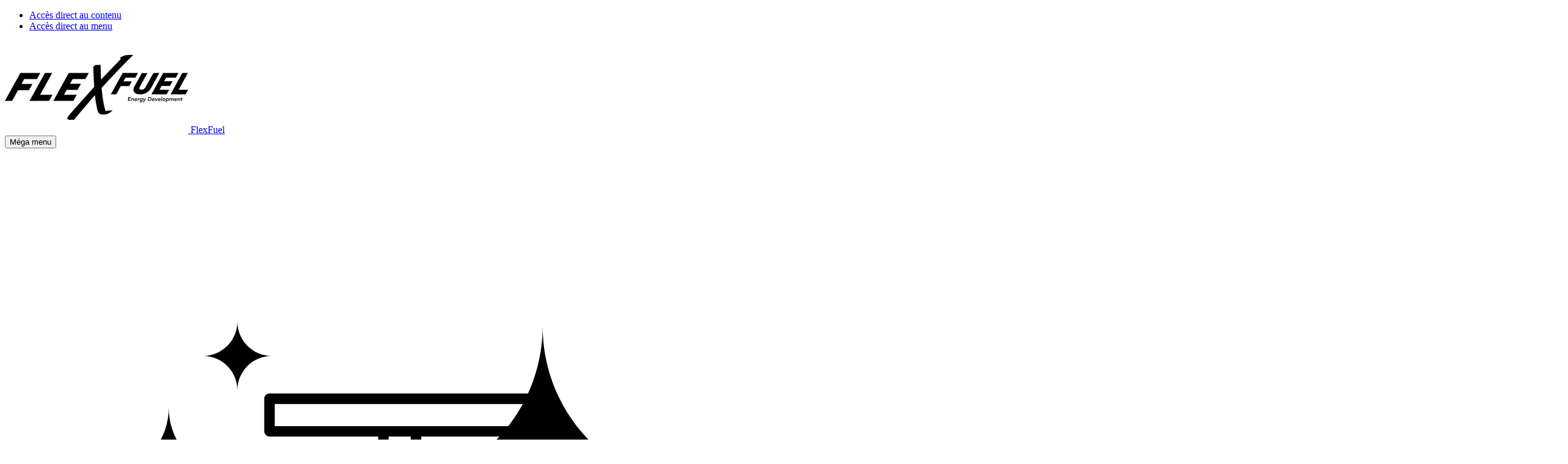

--- FILE ---
content_type: text/html; charset=UTF-8
request_url: https://www.flexfuel-company.com/trouver-un-garagiste/ad-aumerle-meaux/
body_size: 42657
content:
<!doctype html>
<!--[if lte IE 9 ]>
<html class="no-js ie lte-ie9 ie9" lang="fr-FR"> <![endif]-->
<!--[if !(IE)]><! -->
<html class="no-js" lang="fr-FR"><!--<![endif]-->
<head>
	<meta http-equiv="Content-Type" content="text/html; charset=UTF-8">
<script>
var gform;gform||(document.addEventListener("gform_main_scripts_loaded",function(){gform.scriptsLoaded=!0}),document.addEventListener("gform/theme/scripts_loaded",function(){gform.themeScriptsLoaded=!0}),window.addEventListener("DOMContentLoaded",function(){gform.domLoaded=!0}),gform={domLoaded:!1,scriptsLoaded:!1,themeScriptsLoaded:!1,isFormEditor:()=>"function"==typeof InitializeEditor,callIfLoaded:function(o){return!(!gform.domLoaded||!gform.scriptsLoaded||!gform.themeScriptsLoaded&&!gform.isFormEditor()||(gform.isFormEditor()&&console.warn("The use of gform.initializeOnLoaded() is deprecated in the form editor context and will be removed in Gravity Forms 3.1."),o(),0))},initializeOnLoaded:function(o){gform.callIfLoaded(o)||(document.addEventListener("gform_main_scripts_loaded",()=>{gform.scriptsLoaded=!0,gform.callIfLoaded(o)}),document.addEventListener("gform/theme/scripts_loaded",()=>{gform.themeScriptsLoaded=!0,gform.callIfLoaded(o)}),window.addEventListener("DOMContentLoaded",()=>{gform.domLoaded=!0,gform.callIfLoaded(o)}))},hooks:{action:{},filter:{}},addAction:function(o,r,e,t){gform.addHook("action",o,r,e,t)},addFilter:function(o,r,e,t){gform.addHook("filter",o,r,e,t)},doAction:function(o){gform.doHook("action",o,arguments)},applyFilters:function(o){return gform.doHook("filter",o,arguments)},removeAction:function(o,r){gform.removeHook("action",o,r)},removeFilter:function(o,r,e){gform.removeHook("filter",o,r,e)},addHook:function(o,r,e,t,n){null==gform.hooks[o][r]&&(gform.hooks[o][r]=[]);var d=gform.hooks[o][r];null==n&&(n=r+"_"+d.length),gform.hooks[o][r].push({tag:n,callable:e,priority:t=null==t?10:t})},doHook:function(r,o,e){var t;if(e=Array.prototype.slice.call(e,1),null!=gform.hooks[r][o]&&((o=gform.hooks[r][o]).sort(function(o,r){return o.priority-r.priority}),o.forEach(function(o){"function"!=typeof(t=o.callable)&&(t=window[t]),"action"==r?t.apply(null,e):e[0]=t.apply(null,e)})),"filter"==r)return e[0]},removeHook:function(o,r,t,n){var e;null!=gform.hooks[o][r]&&(e=(e=gform.hooks[o][r]).filter(function(o,r,e){return!!(null!=n&&n!=o.tag||null!=t&&t!=o.priority)}),gform.hooks[o][r]=e)}});
</script>

	<meta name="viewport" content="initial-scale=1.0">
	<meta http-equiv="x-ua-compatible" content="ie=edge">
	<meta name='robots' content='index, follow, max-image-preview:large, max-snippet:-1, max-video-preview:-1' />

<!-- Google Tag Manager for WordPress by gtm4wp.com -->
<script data-cfasync="false" data-pagespeed-no-defer>
	var gtm4wp_datalayer_name = "dataLayer";
	var dataLayer = dataLayer || [];
</script>
<!-- End Google Tag Manager for WordPress by gtm4wp.com -->
	<!-- This site is optimized with the Yoast SEO plugin v22.7 - https://yoast.com/wordpress/plugins/seo/ -->
	<title>AD - Aumerle Meaux | Centre de décalaminage ou installateur de kits bioéthanol</title>
<link rel="preload" as="font" href="https://www.flexfuel-company.com/content/themes/flexfuel-company/dist/assets/fonts/neo-sans/neo_sans_light.woff2" crossorigin>
<link rel="preload" as="font" href="https://www.flexfuel-company.com/content/themes/flexfuel-company/dist/assets/fonts/neo-sans/neo_sans.woff2" crossorigin>
<link rel="preload" as="font" href="https://www.flexfuel-company.com/content/themes/flexfuel-company/dist/assets/fonts/neo-sans/neo_sans_medium.woff2" crossorigin>
<link rel="preload" as="font" href="https://www.flexfuel-company.com/content/themes/flexfuel-company/dist/assets/fonts/neo-sans/neo_sans_bold.woff2" crossorigin>
<link rel="preload" as="font" href="https://www.flexfuel-company.com/content/themes/flexfuel-company/dist/assets/fonts/neo-sans/neo_sans_black.woff2" crossorigin>
<link rel="preload" as="font" href="https://www.flexfuel-company.com/content/themes/flexfuel-company/dist/assets/fonts/open-sans/opensans-light.woff2" crossorigin>
<link rel="preload" as="font" href="https://www.flexfuel-company.com/content/themes/flexfuel-company/dist/assets/fonts/open-sans/opensans-regular.woff2" crossorigin>
<link rel="preload" as="font" href="https://www.flexfuel-company.com/content/themes/flexfuel-company/dist/assets/fonts/open-sans/opensans-bold.woff2" crossorigin><style id="rocket-critical-css">ul{box-sizing:border-box}:root{--wp--preset--font-size--normal:16px;--wp--preset--font-size--huge:42px}#cookie-law-info-bar,.wt-cli-cookie-bar{box-sizing:border-box;font-size:10pt;margin:0 auto;padding:10px 10px;position:absolute;text-align:center;width:100%;z-index:99999;box-shadow:rgba(0,0,0,.5) 0px 5px 10px;display:none;left:0px}#cookie-law-info-again{font-size:10pt;margin:0;padding:5px 10px;text-align:center;z-index:9999;box-shadow:#161616 2px 2px 5px 2px}#cookie-law-info-bar span{vertical-align:middle}.cli-plugin-button,.cli-plugin-button:visited{display:inline-block;padding:8px 16px 8px;color:#fff;text-decoration:none;-moz-border-radius:4px;-webkit-border-radius:4px;position:relative;text-decoration:none}.cli-plugin-button,.cli-plugin-button:visited,.medium.cli-plugin-button,.medium.cli-plugin-button:visited{font-size:13px;font-weight:500;line-height:1}.cli-bar-popup{-moz-background-clip:padding;-webkit-background-clip:padding;background-clip:padding-box;-webkit-border-radius:30px;-moz-border-radius:30px;border-radius:30px;padding:20px}@media only screen and (max-width:768px){.cli-plugin-button{margin:10px}}@media only screen and (max-width:567px){.cli-switch .cli-slider:after{display:none}.cli-tab-header a.cli-nav-link{font-size:12px}.cli-modal .cli-modal-close{right:-10px;top:-15px}}.wt-cli-necessary-checkbox{display:none!important}.cli-container-fluid{padding-right:15px;padding-left:15px;margin-right:auto;margin-left:auto}.cli-row{display:-ms-flexbox;display:flex;-ms-flex-wrap:wrap;flex-wrap:wrap;margin-right:-15px;margin-left:-15px}.cli-align-items-stretch{-ms-flex-align:stretch!important;align-items:stretch!important}.cli-px-0{padding-left:0;padding-right:0}.cli-btn{font-size:14px;display:inline-block;font-weight:400;text-align:center;white-space:nowrap;vertical-align:middle;border:1px solid transparent;padding:.5rem 1.25rem;line-height:1;border-radius:.25rem}.cli-modal-backdrop.cli-show{opacity:.8}.cli-barmodal-open{overflow:hidden}.cli-modal-backdrop{position:fixed;top:0;right:0;bottom:0;left:0;z-index:1040;background-color:#000;-webkit-transform:scale(0);transform:scale(0)}.cli-modal-backdrop.cli-fade{opacity:0}.cli-modal-backdrop.cli-show{opacity:.5;-webkit-transform:scale(1);transform:scale(1)}.cli-modal{position:fixed;top:0;right:0;bottom:0;left:0;z-index:99999;-webkit-transform:scale(0);transform:scale(0);overflow:hidden;outline:0;visibility:hidden}.cli-modal a{text-decoration:none}.cli-modal .cli-modal-dialog{position:relative;width:auto;margin:.5rem;font-family:inherit;font-size:1rem;font-weight:400;line-height:1.5;color:#212529;text-align:left;display:-ms-flexbox;display:flex;-ms-flex-align:center;align-items:center;min-height:calc(100% - (.5rem * 2))}@media (min-width:576px){.cli-modal .cli-modal-dialog{max-width:500px;margin:1.75rem auto;min-height:calc(100% - (1.75rem * 2))}}.cli-modal-content{position:relative;display:-ms-flexbox;display:flex;-ms-flex-direction:column;flex-direction:column;width:100%;background-clip:padding-box;border-radius:.2rem;box-sizing:border-box;outline:0}.cli-modal-footer{position:relative}.cli-switch{display:inline-block;position:relative;min-height:1px;padding-left:38px;font-size:14px;width:auto}.cli-switch input[type=checkbox]{display:block;margin:0;width:0;position:absolute!important;left:0!important;opacity:0!important}.cli-switch .cli-slider{background-color:#e3e1e8;height:20px;width:38px;bottom:0;left:0;position:absolute;right:0;top:0}.cli-switch .cli-slider:before{bottom:2px;content:"";height:15px;left:3px;position:absolute;width:15px}.cli-switch .cli-slider{border-radius:34px;font-size:0}.cli-switch .cli-slider:before{border-radius:50%}.cli-tab-content{width:100%;padding:5px 30px 5px 5px;box-sizing:border-box}@media (max-width:767px){.cli-tab-content{padding:30px 10px}}.cli-wrapper{max-width:100%;float:none;margin:0 auto}.cli-tab-footer .cli-btn{padding:10px 15px;width:auto;text-decoration:none}.cli-tab-footer{width:100%;text-align:right;padding:20px 0}.cli-col-12{width:100%}.cli-tab-header{display:flex;justify-content:space-between}.cli-tab-header a:before{width:10px;height:2px;left:0;top:calc(50% - 1px)}.cli-tab-header a:after{width:2px;height:10px;left:4px;top:calc(50% - 5px);-webkit-transform:none;transform:none}.cli-tab-header a:before{width:7px;height:7px;border-right:1px solid #4a6e78;border-bottom:1px solid #4a6e78;content:" ";transform:rotate(-45deg);margin-right:10px}.cli-tab-header a.cli-nav-link{position:relative;display:flex;align-items:center;font-size:14px;color:#000;text-decoration:none}.cli-tab-header{border-radius:5px;padding:12px 15px;background-color:#f2f2f2}.cli-modal .cli-modal-close{position:absolute;right:0;top:0;z-index:1;-webkit-appearance:none;width:40px;height:40px;padding:0;border-radius:50%;padding:10px;background:0 0;border:none}.cli-privacy-content-text{font-size:14px;line-height:1.4;margin-top:0;padding:0;color:#000}.cli-tab-content{display:none}.cli-tab-section .cli-tab-content{padding:10px 20px 5px}.cli-tab-section{margin-top:5px}@media (min-width:992px){.cli-modal .cli-modal-dialog{max-width:700px}}.cli-switch .cli-slider:after{content:attr(data-cli-disable);position:absolute;right:50px;font-size:12px;text-align:right;min-width:120px}a.cli-privacy-readmore{font-size:12px;margin-top:12px;display:inline-block;text-decoration:underline}.cli-privacy-overview{padding-bottom:12px}a.cli-privacy-readmore:before{content:attr(data-readmore-text)}.cli-modal-close svg{fill:#000}span.cli-necessary-caption{color:#000;font-size:12px}.cli-tab-container .cli-row{max-height:500px;overflow-y:auto}.cli-bar-container{float:none;margin:0 auto;justify-content:space-between;display:flex;align-items:center;flex-wrap:wrap}.cli-style-v2 .cli-plugin-main-link{font-weight:inherit}.cli-style-v2{font-size:11pt;font-weight:400}#cookie-law-info-bar[data-cli-type=popup] .cli-bar-container{display:block}.cli-bar-message{width:70%;text-align:left}#cookie-law-info-bar[data-cli-type=popup] .cli-bar-message{width:100%}@media (max-width:985px){.cli-bar-message{width:100%}.cli-bar-container{justify-content:center}}.wt-cli-sr-only{display:none}.wt-cli-privacy-accept-btn{margin-left:10px}.cli-plugin-main-link,.cli_action_button,.cli-privacy-readmore,.cli-tab-header a,.cli-switch .cli-slider{outline:0}.wt-cli-ckyes-brand-logo{display:flex;align-items:center;font-size:9px;color:#111;font-weight:400}.wt-cli-ckyes-brand-logo img{width:65px;margin-left:2px}.wt-cli-privacy-overview-actions{padding-bottom:0}.wt-cli-cookie-description{font-size:14px;line-height:1.4;margin-top:0;padding:0;color:#000}html{-webkit-text-size-adjust:100%;line-height:1.15}body{margin:0}h1{font-size:2em;margin:.67em 0}main{display:block}a{background-color:rgba(0,0,0,0)}strong{font-weight:bolder}img{border-style:none}button,input,textarea{font-family:inherit;font-size:100%;line-height:1.15;margin:0}button{overflow:visible}button{text-transform:none}[type=button],button{-webkit-appearance:button}[type=button]::-moz-focus-inner,button::-moz-focus-inner{border-style:none;padding:0}[type=button]:-moz-focusring,button:-moz-focusring{outline:1px dotted ButtonText}input{overflow:visible}[type=checkbox]{box-sizing:border-box;padding:0}::-webkit-file-upload-button{-webkit-appearance:button;font:inherit}textarea{overflow:auto}[hidden]{display:none}html{box-sizing:border-box}*,:after,:before{box-sizing:inherit}@font-face{font-display:swap;font-family:neo-sans;font-stretch:normal;font-style:normal;font-weight:300;src:url(https://www.flexfuel-company.com/content/themes/flexfuel-company/dist/fonts/neo-sans/neo_sans_light.woff2) format("woff2"),url(https://www.flexfuel-company.com/content/themes/flexfuel-company/dist/fonts/neo-sans/neo_sans_light.woff) format("woff")}@font-face{font-display:swap;font-family:neo-sans;font-stretch:normal;font-style:normal;font-weight:400;src:url(https://www.flexfuel-company.com/content/themes/flexfuel-company/dist/fonts/neo-sans/neo_sans.woff2) format("woff2"),url(https://www.flexfuel-company.com/content/themes/flexfuel-company/dist/fonts/neo-sans/neo_sans.woff) format("woff")}@font-face{font-display:swap;font-family:neo-sans;font-stretch:normal;font-style:normal;font-weight:500;src:url(https://www.flexfuel-company.com/content/themes/flexfuel-company/dist/fonts/neo-sans/neo_sans_medium.woff2) format("woff2"),url(https://www.flexfuel-company.com/content/themes/flexfuel-company/dist/fonts/neo-sans/neo_sans_medium.woff) format("woff")}@font-face{font-display:swap;font-family:neo-sans;font-stretch:normal;font-style:normal;font-weight:700;src:url(https://www.flexfuel-company.com/content/themes/flexfuel-company/dist/fonts/neo-sans/neo_sans_bold.woff2) format("woff2"),url(https://www.flexfuel-company.com/content/themes/flexfuel-company/dist/fonts/neo-sans/neo_sans_bold.woff) format("woff")}@font-face{font-display:swap;font-family:neo-sans;font-stretch:normal;font-style:normal;font-weight:900;src:url(https://www.flexfuel-company.com/content/themes/flexfuel-company/dist/fonts/neo-sans/neo_sans_black.woff2) format("woff2"),url(https://www.flexfuel-company.com/content/themes/flexfuel-company/dist/fonts/neo-sans/neo_sans_black.woff) format("woff")}@font-face{font-display:swap;font-family:Open Sans;font-stretch:normal;font-style:normal;font-weight:300;src:url(https://www.flexfuel-company.com/content/themes/flexfuel-company/dist/fonts/open-sans/opensans-light.woff2) format("woff2"),url(https://www.flexfuel-company.com/content/themes/flexfuel-company/dist/fonts/open-sans/opensans-light.woff) format("woff")}@font-face{font-display:swap;font-family:Open Sans;font-stretch:normal;font-style:normal;font-weight:400;src:url(https://www.flexfuel-company.com/content/themes/flexfuel-company/dist/fonts/open-sans/opensans-regular.woff2) format("woff2"),url(https://www.flexfuel-company.com/content/themes/flexfuel-company/dist/fonts/open-sans/opensans-regular.woff) format("woff")}@font-face{font-display:swap;font-family:Open Sans;font-stretch:normal;font-style:normal;font-weight:600;src:url(https://www.flexfuel-company.com/content/themes/flexfuel-company/dist/fonts/open-sans/opensans-semibold.woff2) format("woff2"),url(https://www.flexfuel-company.com/content/themes/flexfuel-company/dist/fonts/open-sans/opensans-semibold.woff) format("woff")}@font-face{font-display:swap;font-family:Open Sans;font-stretch:normal;font-style:normal;font-weight:700;src:url(https://www.flexfuel-company.com/content/themes/flexfuel-company/dist/fonts/open-sans/opensans-bold.woff2) format("woff2"),url(https://www.flexfuel-company.com/content/themes/flexfuel-company/dist/fonts/open-sans/opensans-bold.woff) format("woff")}@font-face{font-display:swap;font-family:Open Sans;font-stretch:normal;font-style:normal;font-weight:900;src:url(https://www.flexfuel-company.com/content/themes/flexfuel-company/dist/fonts/open-sans/opensans-extrabold.woff2) format("woff2"),url(https://www.flexfuel-company.com/content/themes/flexfuel-company/dist/fonts/open-sans/opensans-extrabold.woff) format("woff")}.visuallyhidden{clip:rect(0 0 0 0);border:0;height:1px;margin:-1px;overflow:hidden;padding:0;position:absolute;width:1px}.icon{fill:currentColor;display:inline-block;height:1em;vertical-align:middle;width:1em}.animated-svg svg{fill:#d8dbd1}.animated-svg .maincolor{fill:#c8d400;mix-blend-mode:multiply;opacity:0}body{-webkit-font-smoothing:antialiased;-moz-osx-font-smoothing:grayscale;color:#4f5361;font-family:Open Sans,Arial,Helvetica,sans-serif;font-size:16px;line-height:1.4;overflow-x:hidden}a{color:#58b448;text-decoration:underline}a:focus{text-decoration:none}h1{font-family:neo-sans,Arial,Helvetica,sans-serif;font-size:25px;line-height:1.2}h3{font-family:neo-sans,Arial,Helvetica,sans-serif;font-size:21px;line-height:1.2}.title{color:#1d212c;display:block;font-family:neo-sans,Arial,Helvetica,sans-serif}.title strong{font-weight:inherit}.title-m{font-size:34px;font-weight:700;line-height:1.2058823529em}.title-s{font-size:22px;font-weight:700;line-height:1.3636363636em}@media screen and (min-width:64em){.title-m{font-size:38px;line-height:1.1842105263em}.title-s{font-size:24px;line-height:1.25em}}ul{list-style:none;padding:0}li,ul{margin:0}h1,h3,p,ul{margin:0 0 20px}input[type=text],textarea{--input-radius:5px;--input-line-height:70px;--input-font-family:Open Sans,Arial,Helvetica,sans-serif;--input-color:#1d212c;--input-background:hsla(0,0%,100%,.4);--input-border-color:#ddd;appearance:none;background:var(--input-background);border:1px solid var(--input-border-color);border-radius:var(--input-radius);box-sizing:border-box;color:var(--input-color);font-family:var(--input-font-family);height:var(--input-line-height);line-height:var(--input-line-height);padding:0 30px;width:100%}input[type=text]::-webkit-input-placeholder,textarea::-webkit-input-placeholder{color:#919bb7}input[type=text]:-moz-placeholder,input[type=text]::-moz-placeholder,textarea:-moz-placeholder,textarea::-moz-placeholder{color:#919bb7}input[type=text]:-ms-input-placeholder,textarea:-ms-input-placeholder{color:#919bb7}textarea{height:auto;line-height:1.5em;padding-bottom:30px;padding-top:20px;resize:vertical}label{display:inline-block;font-weight:700}select option{font-weight:400}#main__content input[type=text],#main__content textarea{--gf-local-radius:var(--input-radius);--gf-local-line-height:var(--input-line-height);--gf-local-height:var(--input-line-height);--gf-local-font-family:var(--input-font-family);--gf-local-color:var(--input-color);--gf-local-bg-color:var(--input-background);--gf-local-border-color:var(--input-border-color);--gf-local-shadow:none;--gf-local-font-size:16px;padding-left:30px;padding-right:30px;width:100%}#main__content .gfield_label{font-size:16px;font-weight:700;margin-bottom:6px}@media screen and (min-width:641px){#main__content .gfield_label{margin-left:30px}}[data-seo-container]{position:relative}.main__content{padding-top:64px;position:relative;z-index:2}@media screen and (min-width:80em){.main__content{padding-top:85px}}.container{margin:0 auto;max-width:916px;width:calc(100% - 40px)}[tabindex]:focus{outline:none}.theme-secondcolor{background:#1e2330;color:#fff}.theme-secondcolor .title{color:#c8d400}.theme-secondcolor a:not([class]){color:inherit}#cookie-law-info-bar{background-color:#fff!important;border-radius:5px;padding:70px 30px 30px}#cookie-law-info-bar[data-cli-type=popup] .cli-plugin-main-link{background:none!important;color:#58b448!important;font-weight:700;text-decoration:underline}#cookie-law-info-bar[data-cli-type=popup] .cli-plugin-main-link:focus{text-decoration:none}#cookie-law-info-bar[data-cli-type=popup] .cli-bar-btn_container{margin-top:30px}#cookie-law-info-bar[data-cli-type=popup] .cli-plugin-main-button:not(.cookie_action_close_header_reject){background:#c8d400;background-color:#c8d400!important;border:none!important;border-radius:5px;border-radius:5px!important;color:#1d212c;color:#1d212c!important;display:inline-block;font-family:neo-sans,Arial,Helvetica,sans-serif;font-size:14px;font-weight:700;line-height:50px;margin:5px auto 0!important;min-height:50px;padding:0 30px;padding:0 30px!important;text-align:center}@media screen and (max-width:29.9375em){#cookie-law-info-bar[data-cli-type=popup] .cli-plugin-main-button:not(.cookie_action_close_header_reject){display:block;margin:0 auto;max-width:334px}}#cookie-law-info-bar[data-cli-type=popup] .cli-plugin-main-button:not(.cookie_action_close_header_reject)+a:not(.cookie_action_close_header_reject){margin-top:10px!important}#cookie-law-info-bar[data-cli-type=popup] .cli-plugin-main-button.cookie_action_close_header_reject{background-color:#fff!important;box-shadow:none!important;color:#999!important;margin:0!important;padding:0!important;position:absolute;right:30px;text-decoration:none;top:30px;transform:none!important}@media screen and (min-width:30em){#cookie-law-info-bar[data-cli-type=popup] .cli-plugin-main-button,#cookie-law-info-bar[data-cli-type=popup] .cli-plugin-main-button+.cli-plugin-main-button:not(.cookie_action_close_header_reject){margin:4px 2px!important}}.button{background:none;border:none;color:inherit;display:inline;font-family:inherit;line-height:inherit;padding:0;text-decoration:none}.button--arrow{font-family:neo-sans,Arial,Helvetica,sans-serif}.button--arrow .icon{margin-left:.5em;margin-top:-.3em}.button--arrow .button__label{position:relative}.button--arrow .button__label:after{background:currentColor;bottom:-.25em;content:"";height:1px;left:0;position:absolute;transform:scaleX(0);transform-origin:left center;width:100%}.button--block{background:#c8d400;border-radius:5px;color:#1d212c;display:inline-block;font-family:neo-sans,Arial,Helvetica,sans-serif;font-size:14px;font-weight:700;line-height:50px;min-height:50px;padding:0 30px;text-align:center}.button--block .button__label{display:inline-block;line-height:1.2em;padding:10px 0;position:relative;vertical-align:middle;z-index:1}.button--block .icon{margin-top:-.2em}.button--block .icon:first-child{margin-right:10px}.button--block .icon:last-child{margin-left:10px}@media screen and (max-width:29.9375em){.button--block{display:block;margin:0 auto;max-width:334px}}.button--block-border{background:none;border:1px solid;color:#fff}.button--block-green{background:#58b448;color:#fff}.button--block-transparent{background:hsla(0,0%,100%,.1);color:#fff}.button--block-white{background:#fff}.button--block-icon{padding-left:80px;position:relative}.button--block-icon .button__icon{background:rgba(0,0,0,.2);height:100%;left:0;position:absolute;top:0;width:50px}.button--block-icon .button__icon .icon{margin-top:0}.menu-trigger{background:none;border:none;color:inherit;height:50px;left:-1px;position:absolute;top:7px;width:50px;z-index:3}.menu-trigger__bar{background:#c8d400;border-radius:1px;height:2px;left:50%;margin:-1px 0 0 -1px;position:absolute;top:50%;width:22px}.menu-trigger__bar:first-child{margin-top:-9px}.menu-trigger__bar:nth-child(3){margin-top:7px}.menu-trigger__bar:before{background:currentColor;content:"";display:block;height:100%;transform-origin:left center;width:100%}.menu-trigger:after,.menu-trigger:before{background:#c8d400;border-radius:1px;content:"";height:2px;left:50%;margin:-6px 0 0 -6px;position:absolute;top:50%;width:22px}.menu-trigger:before{transform:rotate(45deg) scaleX(0);transform-origin:left center}.menu-trigger:after{margin-left:-12px;transform:rotate(-45deg) scaleX(0);transform-origin:right center}@media screen and (min-width:80em){.menu-trigger{display:none}}.menu-fastaccess{display:none;font-size:9px;margin:0}.menu-fastaccess__item{display:inline}.menu-fastaccess__item a{color:rgba(0,0,0,0);position:absolute;z-index:1}@media screen and (min-width:64em){.menu-fastaccess{display:block}}.card .placeholder-media{overflow:hidden}.card .placeholder-media:before{padding-bottom:56.8093385214%}.card .card__content{padding:21px 20px}.card--img{color:#fff;display:flex;position:relative;text-align:center}.card--img .card__thumbnail{height:100%;left:0;opacity:.2;position:absolute;top:0;width:100%}.card--img .card__content{align-self:center;padding-bottom:36px;padding-top:30px;position:relative;width:100%}.card--img .card__title{color:#fff;line-height:1.2em;margin-bottom:23px;text-transform:uppercase}.list--color-dots .list__item,.list--color-dots>li{padding-left:1.25em;position:relative}.list--color-dots .list__item:before,.list--color-dots>li:before{background:#c8d400;border-radius:50%;content:"";height:.625em;left:0;position:absolute;top:.45em;width:.625em}.list--icon{line-height:1.5em}.list--icon .list__item{padding-left:1.33em;position:relative}.list--icon .list__item+.list__item{margin-top:10px}.list--icon .icon{fill:#c8d400;left:0;position:absolute;top:.25em}.list--icon a{color:inherit;text-decoration:none}.list--social li{display:inline;margin:0}.list--social a{display:inline-block;height:34px;line-height:34px;text-align:center;width:34px}.list--social svg{height:18px;width:18px}.placeholder-media{background:#d8d8d8;position:relative}.placeholder-media:before{background-image:url(https://www.flexfuel-company.com/content/themes/flexfuel-company/dist/img/sample/flexfuel.svg);background-position:50% 50%;background-repeat:no-repeat;background-size:25%;content:"";display:block;opacity:.5;padding-bottom:100%}.placeholder-media img{font-family:"object-fit:cover";object-fit:cover}.placeholder-media img{height:100%;left:0;position:absolute;top:0;width:100%}.breadcrumbs{color:#4f5361;font-size:14px;margin-bottom:35px}.breadcrumbs a{color:inherit;text-decoration:none}@media screen and (min-width:64em){.breadcrumbs{margin-bottom:56px}}.label{background-color:#dfe0e1;border-radius:1px;color:#909196;display:inline-block;font-size:14px;font-weight:700;line-height:1em;padding:4px 13px;text-transform:uppercase}.header{color:#fff;font-family:neo-sans,Arial,Helvetica,sans-serif;left:0;position:fixed;top:0;width:100%;z-index:1000}.header,.header>.container{height:64px}body:not(.header-transparent) .header{color:#181d04}body:not(.header-transparent) .header .icon-flexfuel{fill:#58b448}body:not(.header-transparent) .header .header__back{opacity:1}body:not(.header-transparent) .header .button--block-border{color:#999}.header>.container{max-width:none;padding:14px 0 0}.header__back{height:100%;left:0;opacity:0;position:absolute;top:0;width:100%;z-index:2}.header__back:after,.header__back:before{content:"";height:100%;position:absolute;width:100%}.header__back:before{background:#000;border-radius:35%;box-shadow:0 0 20px rgba(0,0,0,.1)}.header__back:after{background:#fff}.header__logo{height:38px;margin:0 auto;position:relative;width:84px;z-index:3}.header__logo-link{display:block;height:100%}.header .icon-flexfuel{fill:#fff;height:100%;width:100%}@media screen and (min-width:80em){.header,.header>.container{height:85px}.header>.container{padding:0}.header__logo{float:left;height:64px;margin:10px 0 0;width:138px}.header .menu{float:right}.header>.container{width:calc(100% - 200px)}}.footer__title{font-weight:500}.footer__list{font-size:12px;line-height:17px}.footer__list .list__item+.list__item,.footer__list li+li{margin-top:15px}@media screen and (min-width:64em){.footer__list .list__item+.list__item,.footer__list li+li{margin-top:20px}}.menu li>a{color:inherit;text-decoration:none}.menu li>a strong{font-weight:700}.menu .sub-menu{background:#c8d400;max-height:0;overflow:hidden}.menu .sub-menu>div{transform:translateY(-10%)}.menu .sub-menu>div>div:first-child{padding:17px 0 20px}.menu .sub-menu__cta{margin-bottom:20px}.menu .card--img .placeholder-media{height:100%}.menu .card--img .placeholder-media:before{padding-bottom:0}.menu .menu__cta{position:relative;z-index:3}@media screen and (max-width:79.9375em){.menu{background:#1e2330;font-size:15px;height:100%;left:0;max-width:640px;overflow-x:hidden;overflow-y:auto;position:fixed;top:0;transform:translateX(-100%);width:100%;z-index:1}}@media screen and (max-width:79.9375em){.menu>div{height:100%;overflow:auto;position:relative;transform:translateX(50%)}.menu:after{background:#c8d400;content:"";height:100%;left:0;position:absolute;top:0;transform-origin:right center;width:100%}.menu .menu__list{background:#fff;margin:0;padding-top:64px}.menu .menu-item{border-bottom:1px solid #d8d8d8}.menu .menu-item>a{background:#fff;display:block;font-weight:500;padding:18px 25px;position:relative}.menu .menu-item>a strong{display:block;font-size:1.5625em;font-weight:inherit}.menu .menu-item>a svg{display:none}.menu .menu-item>a:after{border-color:currentcolor;border-style:solid;border-width:0 2px 2px 0;content:"";height:10px;margin-top:-6px;position:absolute;right:20px;top:50%;transform:rotate(45deg);width:10px}.menu .sub-menu__title{display:none}.menu .sub-menu ul{margin:0}.menu .sub-menu ul a{display:inline-block;padding:18px 0}.menu .card--img{margin-left:-20px;width:calc(100% + 40px)}.menu .menu__cta{background:#fff;padding:40px 25px 30px}.menu .menu__cta .button{display:block}.menu .menu__cta .button+.button{margin-top:20px}.menu .menu__infos{color:hsla(0,0%,100%,.5);padding:30px 25px}.menu .menu__infos ul{font-size:12px;margin-bottom:30px}}@media screen and (min-width:80em){.menu{color:#000}.menu__list{display:inline-block;font-size:0;margin:12px 0;vertical-align:middle}.menu__list>.menu-item{display:inline}.menu__list>.menu-item>*{font-size:1rem}.menu__list>.menu-item>a{color:#999;display:inline-block;font-size:14px;font-weight:700;padding:5px 20px 5px 0;position:relative;z-index:3}.menu__list>.menu-item>a svg{height:51px;width:51px}.menu__list>.menu-item>a span{display:none}.menu .sub-menu{background:#c8d400;left:0;max-height:0;overflow:hidden;position:absolute;top:100%;width:100%;z-index:1}.menu .sub-menu>div{display:flex;transform:translateY(-10%)}.menu .sub-menu>div>div{width:48.6899563319%}.menu .sub-menu>div>div:first-child{padding:50px 0 42px}.menu .sub-menu li{font-size:18px}.menu .sub-menu li+li{margin-top:27px}.menu .sub-menu__title{font-size:18px;font-weight:500;margin:0 0 32px}.menu .sub-menu__title strong{font-size:1.7222222222em;font-weight:inherit}.menu .menu__cta{display:inline}.menu .menu__cta .button{margin-left:20px;vertical-align:middle}.menu .menu__infos{display:none}}.background--color{position:relative}.background--color>.container:before{background:rgba(30,35,48,.05);content:"";height:100%;position:absolute;right:0;top:0;width:100vw;z-index:-1}@media screen and (min-width:64em){.background--color>.container{position:relative}.background--color>.container:before{right:20.5240174672%}}.section>.container{padding-bottom:50px;padding-top:50px}.section--mechanic .container{padding-top:39px}.section--mechanic .section__tag{margin-bottom:27px}.section--mechanic .gform_heading .gform_title,.section--mechanic h3{color:#000;font-size:34px;font-size:30px;font-weight:700;line-height:1.2058823529em;margin-top:30px}.section--mechanic .block,.section--mechanic .gform_heading .gform_title,.section--mechanic h3{margin-top:30px}@media screen and (max-width:63.9375em){.section .section__breadcrumbs{display:none}}@media screen and (min-width:64em){.section>.container{padding-bottom:100px;padding-top:100px}.section__col{width:48.6899563319%}.section .block{padding:65px 0 85px 7.6419213974%;width:38.4279475983%}.section--mechanic>.container{display:flex;flex-wrap:wrap;justify-content:space-between;padding-top:55px;position:relative}.section--mechanic .breadcrumbs{margin-bottom:71px}.section--mechanic .section__tag{margin-bottom:30px}.section--mechanic .title-m{margin-bottom:45px}.section--mechanic .gform_heading .gform_title,.section--mechanic h3{margin-top:60px}.section--mechanic .list__item+.list__item{margin-top:30px}.section--mechanic .block{align-self:flex-start;background:#fff;margin-bottom:-100px;margin-top:32px;padding:65px 0 85px 7.6419213974%;position:sticky;top:20px;width:38.4279475983%}.section--mechanic .block>*{width:136.4341085271%}html.scroll-top .section--mechanic .block{top:100px}}.block{background:#fff;border-radius:5px;box-shadow:-25px -25px 35px rgba(0,0,0,.025);padding:27px 24px 35px;text-align:center}.block--infos .garage__map{margin-bottom:30px}.block--infos .garage__map>div{height:152px}.block--infos .list{text-align:left}.block--infos .list:last-child{margin-bottom:0}.block--infos .list .list__item+.list__item{margin-top:25px}.block--infos .button{display:block;margin:0 auto 30px;max-width:280px}@media screen and (max-width:63.9375em){.block--infos .garage__map{margin-left:-24px;margin-top:-27px;width:calc(100% + 48px)}.block--infos .garage__map>div{height:206px}}.gform-theme--framework *{box-sizing:border-box}.gform-theme--framework textarea{white-space:revert}.gform-theme--foundation *{box-sizing:border-box}.gform-theme--foundation .gfield textarea{inline-size:100%}.gform-theme--foundation .gfield input{max-inline-size:100%}.gform-theme--foundation .gfield{grid-column:1/-1;min-inline-size:0}.gform-theme--foundation .gform_hidden{display:none}.gform-theme--foundation .gform_validation_container{display:none!important}.gform-theme--framework *{box-sizing:border-box}.gform-theme--framework textarea{white-space:revert}.gform-theme--framework .gform-field-label{--gf-local-color:var(--gf-ctrl-label-color-primary);--gf-local-display:flex;--gf-local-font-family:var(--gf-ctrl-label-font-family-primary);--gf-local-font-size:var(--gf-ctrl-label-font-size-primary);--gf-local-font-style:var(--gf-ctrl-label-font-style-primary);--gf-local-font-weight:var(--gf-ctrl-label-font-weight-primary);--gf-local-letter-spacing:var(--gf-ctrl-label-letter-spacing-primary);--gf-local-line-height:var(--gf-ctrl-label-line-height-primary);--gf-local-margin-y:0;--gf-local-margin-x:0;color:var(--gf-local-color);display:var(--gf-local-display);font-family:var(--gf-local-font-family);font-size:var(--gf-local-font-size);font-style:var(--gf-local-font-style);font-weight:var(--gf-local-font-weight);letter-spacing:var(--gf-local-letter-spacing);line-height:var(--gf-local-line-height);margin-block:var(--gf-local-margin-y);margin-inline:var(--gf-local-margin-x)}.gform-theme--framework .gfield_description{--gf-local-color:var(--gf-ctrl-desc-color);--gf-local-font-family:var(--gf-ctrl-desc-font-family);--gf-local-font-size:var(--gf-ctrl-desc-font-size);--gf-local-font-style:var(--gf-ctrl-desc-font-style);--gf-local-font-weight:var(--gf-ctrl-desc-font-weight);--gf-local-letter-spacing:var(--gf-ctrl-desc-letter-spacing);--gf-local-line-height:var(--gf-ctrl-desc-line-height);color:var(--gf-local-color);display:block;font-family:var(--gf-local-font-family);font-size:var(--gf-local-font-size);font-style:var(--gf-local-font-style);font-weight:var(--gf-local-font-weight);letter-spacing:var(--gf-local-letter-spacing);line-height:var(--gf-local-line-height)}</style>
	<meta name="description" content="AD - Aumerle Meaux fait parti des centres de décalaminage et installeurs de kits bioéthanol agréé par FlexFuel Company" />
	<link rel="canonical" href="https://www.flexfuel-company.com/trouver-un-garagiste/ad-aumerle-meaux/" />
	<meta property="og:locale" content="fr_FR" />
	<meta property="og:type" content="article" />
	<meta property="og:title" content="AD - Aumerle Meaux | Centre de décalaminage ou installateur de kits bioéthanol" />
	<meta property="og:description" content="AD - Aumerle Meaux fait parti des centres de décalaminage et installeurs de kits bioéthanol agréé par FlexFuel Company" />
	<meta property="og:url" content="https://www.flexfuel-company.com/trouver-un-garagiste/ad-aumerle-meaux/" />
	<meta property="og:site_name" content="Flexfuel FR" />
	<meta property="article:publisher" content="https://fr-fr.facebook.com/flexfuelenergydevelopment/" />
	<meta property="og:image" content="https://www.flexfuel-company.com/content/uploads/sites/2/2020/05/adobestock-217569021-scaled.jpeg" />
	<meta property="og:image:width" content="2560" />
	<meta property="og:image:height" content="1344" />
	<meta property="og:image:type" content="image/jpeg" />
	<meta name="twitter:card" content="summary_large_image" />
	<meta name="twitter:site" content="@Flexfuelcompany" />
	<!-- / Yoast SEO plugin. -->


<link rel='dns-prefetch' href='//www.flexfuel-company.com' />
<link rel='dns-prefetch' href='//widget.trustpilot.com' />
<link rel='dns-prefetch' href='//www.googletagmanager.com' />
<link rel='dns-prefetch' href='//www.google.com' />
<link rel='dns-prefetch' href='//www.videoask.com' />
<link rel='dns-prefetch' href='//font.typeform.com' />

<link rel='preload'  href='https://www.flexfuel-company.com/wp-includes/css/dist/block-library/style.min.css?ver=267c665d7e' data-rocket-async="style" as="style" onload="this.onload=null;this.rel='stylesheet'" onerror="this.removeAttribute('data-rocket-async')"  media='all' />
<style id='classic-theme-styles-inline-css'>
/*! This file is auto-generated */
.wp-block-button__link{color:#fff;background-color:#32373c;border-radius:9999px;box-shadow:none;text-decoration:none;padding:calc(.667em + 2px) calc(1.333em + 2px);font-size:1.125em}.wp-block-file__button{background:#32373c;color:#fff;text-decoration:none}
</style>
<style id='global-styles-inline-css'>
body{--wp--preset--color--black: #000000;--wp--preset--color--cyan-bluish-gray: #abb8c3;--wp--preset--color--white: #ffffff;--wp--preset--color--pale-pink: #f78da7;--wp--preset--color--vivid-red: #cf2e2e;--wp--preset--color--luminous-vivid-orange: #ff6900;--wp--preset--color--luminous-vivid-amber: #fcb900;--wp--preset--color--light-green-cyan: #7bdcb5;--wp--preset--color--vivid-green-cyan: #00d084;--wp--preset--color--pale-cyan-blue: #8ed1fc;--wp--preset--color--vivid-cyan-blue: #0693e3;--wp--preset--color--vivid-purple: #9b51e0;--wp--preset--gradient--vivid-cyan-blue-to-vivid-purple: linear-gradient(135deg,rgba(6,147,227,1) 0%,rgb(155,81,224) 100%);--wp--preset--gradient--light-green-cyan-to-vivid-green-cyan: linear-gradient(135deg,rgb(122,220,180) 0%,rgb(0,208,130) 100%);--wp--preset--gradient--luminous-vivid-amber-to-luminous-vivid-orange: linear-gradient(135deg,rgba(252,185,0,1) 0%,rgba(255,105,0,1) 100%);--wp--preset--gradient--luminous-vivid-orange-to-vivid-red: linear-gradient(135deg,rgba(255,105,0,1) 0%,rgb(207,46,46) 100%);--wp--preset--gradient--very-light-gray-to-cyan-bluish-gray: linear-gradient(135deg,rgb(238,238,238) 0%,rgb(169,184,195) 100%);--wp--preset--gradient--cool-to-warm-spectrum: linear-gradient(135deg,rgb(74,234,220) 0%,rgb(151,120,209) 20%,rgb(207,42,186) 40%,rgb(238,44,130) 60%,rgb(251,105,98) 80%,rgb(254,248,76) 100%);--wp--preset--gradient--blush-light-purple: linear-gradient(135deg,rgb(255,206,236) 0%,rgb(152,150,240) 100%);--wp--preset--gradient--blush-bordeaux: linear-gradient(135deg,rgb(254,205,165) 0%,rgb(254,45,45) 50%,rgb(107,0,62) 100%);--wp--preset--gradient--luminous-dusk: linear-gradient(135deg,rgb(255,203,112) 0%,rgb(199,81,192) 50%,rgb(65,88,208) 100%);--wp--preset--gradient--pale-ocean: linear-gradient(135deg,rgb(255,245,203) 0%,rgb(182,227,212) 50%,rgb(51,167,181) 100%);--wp--preset--gradient--electric-grass: linear-gradient(135deg,rgb(202,248,128) 0%,rgb(113,206,126) 100%);--wp--preset--gradient--midnight: linear-gradient(135deg,rgb(2,3,129) 0%,rgb(40,116,252) 100%);--wp--preset--font-size--small: 13px;--wp--preset--font-size--medium: 20px;--wp--preset--font-size--large: 36px;--wp--preset--font-size--x-large: 42px;--wp--preset--spacing--20: 0.44rem;--wp--preset--spacing--30: 0.67rem;--wp--preset--spacing--40: 1rem;--wp--preset--spacing--50: 1.5rem;--wp--preset--spacing--60: 2.25rem;--wp--preset--spacing--70: 3.38rem;--wp--preset--spacing--80: 5.06rem;--wp--preset--shadow--natural: 6px 6px 9px rgba(0, 0, 0, 0.2);--wp--preset--shadow--deep: 12px 12px 50px rgba(0, 0, 0, 0.4);--wp--preset--shadow--sharp: 6px 6px 0px rgba(0, 0, 0, 0.2);--wp--preset--shadow--outlined: 6px 6px 0px -3px rgba(255, 255, 255, 1), 6px 6px rgba(0, 0, 0, 1);--wp--preset--shadow--crisp: 6px 6px 0px rgba(0, 0, 0, 1);}:where(.is-layout-flex){gap: 0.5em;}:where(.is-layout-grid){gap: 0.5em;}body .is-layout-flex{display: flex;}body .is-layout-flex{flex-wrap: wrap;align-items: center;}body .is-layout-flex > *{margin: 0;}body .is-layout-grid{display: grid;}body .is-layout-grid > *{margin: 0;}:where(.wp-block-columns.is-layout-flex){gap: 2em;}:where(.wp-block-columns.is-layout-grid){gap: 2em;}:where(.wp-block-post-template.is-layout-flex){gap: 1.25em;}:where(.wp-block-post-template.is-layout-grid){gap: 1.25em;}.has-black-color{color: var(--wp--preset--color--black) !important;}.has-cyan-bluish-gray-color{color: var(--wp--preset--color--cyan-bluish-gray) !important;}.has-white-color{color: var(--wp--preset--color--white) !important;}.has-pale-pink-color{color: var(--wp--preset--color--pale-pink) !important;}.has-vivid-red-color{color: var(--wp--preset--color--vivid-red) !important;}.has-luminous-vivid-orange-color{color: var(--wp--preset--color--luminous-vivid-orange) !important;}.has-luminous-vivid-amber-color{color: var(--wp--preset--color--luminous-vivid-amber) !important;}.has-light-green-cyan-color{color: var(--wp--preset--color--light-green-cyan) !important;}.has-vivid-green-cyan-color{color: var(--wp--preset--color--vivid-green-cyan) !important;}.has-pale-cyan-blue-color{color: var(--wp--preset--color--pale-cyan-blue) !important;}.has-vivid-cyan-blue-color{color: var(--wp--preset--color--vivid-cyan-blue) !important;}.has-vivid-purple-color{color: var(--wp--preset--color--vivid-purple) !important;}.has-black-background-color{background-color: var(--wp--preset--color--black) !important;}.has-cyan-bluish-gray-background-color{background-color: var(--wp--preset--color--cyan-bluish-gray) !important;}.has-white-background-color{background-color: var(--wp--preset--color--white) !important;}.has-pale-pink-background-color{background-color: var(--wp--preset--color--pale-pink) !important;}.has-vivid-red-background-color{background-color: var(--wp--preset--color--vivid-red) !important;}.has-luminous-vivid-orange-background-color{background-color: var(--wp--preset--color--luminous-vivid-orange) !important;}.has-luminous-vivid-amber-background-color{background-color: var(--wp--preset--color--luminous-vivid-amber) !important;}.has-light-green-cyan-background-color{background-color: var(--wp--preset--color--light-green-cyan) !important;}.has-vivid-green-cyan-background-color{background-color: var(--wp--preset--color--vivid-green-cyan) !important;}.has-pale-cyan-blue-background-color{background-color: var(--wp--preset--color--pale-cyan-blue) !important;}.has-vivid-cyan-blue-background-color{background-color: var(--wp--preset--color--vivid-cyan-blue) !important;}.has-vivid-purple-background-color{background-color: var(--wp--preset--color--vivid-purple) !important;}.has-black-border-color{border-color: var(--wp--preset--color--black) !important;}.has-cyan-bluish-gray-border-color{border-color: var(--wp--preset--color--cyan-bluish-gray) !important;}.has-white-border-color{border-color: var(--wp--preset--color--white) !important;}.has-pale-pink-border-color{border-color: var(--wp--preset--color--pale-pink) !important;}.has-vivid-red-border-color{border-color: var(--wp--preset--color--vivid-red) !important;}.has-luminous-vivid-orange-border-color{border-color: var(--wp--preset--color--luminous-vivid-orange) !important;}.has-luminous-vivid-amber-border-color{border-color: var(--wp--preset--color--luminous-vivid-amber) !important;}.has-light-green-cyan-border-color{border-color: var(--wp--preset--color--light-green-cyan) !important;}.has-vivid-green-cyan-border-color{border-color: var(--wp--preset--color--vivid-green-cyan) !important;}.has-pale-cyan-blue-border-color{border-color: var(--wp--preset--color--pale-cyan-blue) !important;}.has-vivid-cyan-blue-border-color{border-color: var(--wp--preset--color--vivid-cyan-blue) !important;}.has-vivid-purple-border-color{border-color: var(--wp--preset--color--vivid-purple) !important;}.has-vivid-cyan-blue-to-vivid-purple-gradient-background{background: var(--wp--preset--gradient--vivid-cyan-blue-to-vivid-purple) !important;}.has-light-green-cyan-to-vivid-green-cyan-gradient-background{background: var(--wp--preset--gradient--light-green-cyan-to-vivid-green-cyan) !important;}.has-luminous-vivid-amber-to-luminous-vivid-orange-gradient-background{background: var(--wp--preset--gradient--luminous-vivid-amber-to-luminous-vivid-orange) !important;}.has-luminous-vivid-orange-to-vivid-red-gradient-background{background: var(--wp--preset--gradient--luminous-vivid-orange-to-vivid-red) !important;}.has-very-light-gray-to-cyan-bluish-gray-gradient-background{background: var(--wp--preset--gradient--very-light-gray-to-cyan-bluish-gray) !important;}.has-cool-to-warm-spectrum-gradient-background{background: var(--wp--preset--gradient--cool-to-warm-spectrum) !important;}.has-blush-light-purple-gradient-background{background: var(--wp--preset--gradient--blush-light-purple) !important;}.has-blush-bordeaux-gradient-background{background: var(--wp--preset--gradient--blush-bordeaux) !important;}.has-luminous-dusk-gradient-background{background: var(--wp--preset--gradient--luminous-dusk) !important;}.has-pale-ocean-gradient-background{background: var(--wp--preset--gradient--pale-ocean) !important;}.has-electric-grass-gradient-background{background: var(--wp--preset--gradient--electric-grass) !important;}.has-midnight-gradient-background{background: var(--wp--preset--gradient--midnight) !important;}.has-small-font-size{font-size: var(--wp--preset--font-size--small) !important;}.has-medium-font-size{font-size: var(--wp--preset--font-size--medium) !important;}.has-large-font-size{font-size: var(--wp--preset--font-size--large) !important;}.has-x-large-font-size{font-size: var(--wp--preset--font-size--x-large) !important;}
.wp-block-navigation a:where(:not(.wp-element-button)){color: inherit;}
:where(.wp-block-post-template.is-layout-flex){gap: 1.25em;}:where(.wp-block-post-template.is-layout-grid){gap: 1.25em;}
:where(.wp-block-columns.is-layout-flex){gap: 2em;}:where(.wp-block-columns.is-layout-grid){gap: 2em;}
.wp-block-pullquote{font-size: 1.5em;line-height: 1.6;}
</style>
<link data-minify="1" rel='preload'  href='https://www.flexfuel-company.com/content/cache/min/2/content/plugins/webtoffee-gdpr-cookie-consent/public/css/cookie-law-info-public.css?ver=1763131171' data-rocket-async="style" as="style" onload="this.onload=null;this.rel='stylesheet'" onerror="this.removeAttribute('data-rocket-async')"  media='all' />
<link data-minify="1" rel='preload'  href='https://www.flexfuel-company.com/content/cache/min/2/content/plugins/webtoffee-gdpr-cookie-consent/public/css/cookie-law-info-gdpr.css?ver=1763131171' data-rocket-async="style" as="style" onload="this.onload=null;this.rel='stylesheet'" onerror="this.removeAttribute('data-rocket-async')"  media='all' />
<style id='cookie-law-info-gdpr-inline-css'>
.cli-modal-content, .cli-tab-content { background-color: #ffffff; }.cli-privacy-content-text, .cli-modal .cli-modal-dialog, .cli-tab-container p, a.cli-privacy-readmore { color: #000000; }.cli-tab-header { background-color: #f2f2f2; }.cli-tab-header, .cli-tab-header a.cli-nav-link,span.cli-necessary-caption,.cli-switch .cli-slider:after { color: #000000; }.cli-switch .cli-slider:before { background-color: #ffffff; }.cli-switch input:checked + .cli-slider:before { background-color: #ffffff; }.cli-switch .cli-slider { background-color: #e3e1e8; }.cli-switch input:checked + .cli-slider { background-color: #28a745; }.cli-modal-close svg { fill: #000000; }.cli-tab-footer .wt-cli-privacy-accept-all-btn { background-color: #00acad; color: #ffffff}.cli-tab-footer .wt-cli-privacy-accept-btn { background-color: #00acad; color: #ffffff}.cli-tab-header a:before{ border-right: 1px solid #000000; border-bottom: 1px solid #000000; }
</style>
<link data-minify="1" rel='preload'  href='https://www.flexfuel-company.com/content/cache/min/2/content/themes/flexfuel-company/dist/app.83794d63.min.css?ver=1763131171' data-rocket-async="style" as="style" onload="this.onload=null;this.rel='stylesheet'" onerror="this.removeAttribute('data-rocket-async')"  media='all' />
<script src="https://www.flexfuel-company.com/wp-includes/js/jquery/jquery.min.js?ver=3.7.1" id="jquery-core-js"></script>
<script src="https://www.flexfuel-company.com/wp-includes/js/jquery/jquery-migrate.min.js?ver=3.4.1" id="jquery-migrate-js" defer></script>
<script id="cookie-law-info-js-extra">
var Cli_Data = {"nn_cookie_ids":["_ga","_gid","_gat_UA-67735492-1","_fbp","fr","VISITOR_INFO1_LIVE","GPS","YSC","IDE","YTC","SSESSf8f6f411f117357543d67176979a5a21","iNIAh-bWR","nVNBybHFEgvCT","jvlrtMcQS"],"non_necessary_cookies":{"functional":["iNIAh-bWR","nVNBybHFEgvCT","SSESSf8f6f411f117357543d67176979a5a21","jvlrtMcQS"],"analytics":["_ga","_gid","_gat_UA-67735492-1","GPS"],"advertisement":["_fbp","fr","VISITOR_INFO1_LIVE","YSC","IDE","YTC"]},"cookielist":{"necessary":{"id":1302,"status":true,"priority":0,"title":"N\u00e9cessaire","strict":true,"default_state":false,"ccpa_optout":false,"loadonstart":true},"functional":{"id":2112,"status":true,"priority":0,"title":"Fonctionnel","strict":false,"default_state":false,"ccpa_optout":false,"loadonstart":false},"analytics":{"id":2113,"status":true,"priority":0,"title":"Analytics","strict":false,"default_state":false,"ccpa_optout":false,"loadonstart":false},"advertisement":{"id":2114,"status":true,"priority":0,"title":"Advertisement","strict":false,"default_state":false,"ccpa_optout":false,"loadonstart":false}},"ajax_url":"https:\/\/www.flexfuel-company.com\/wp-admin\/admin-ajax.php","current_lang":"fr","security":"175642a562","eu_countries":["GB"],"geoIP":"disabled","use_custom_geolocation_api":"","custom_geolocation_api":"https:\/\/geoip.cookieyes.com\/geoip\/checker\/result.php","consentVersion":"2","strictlyEnabled":["necessary","obligatoire"],"cookieDomain":"","privacy_length":"250","ccpaEnabled":"","ccpaRegionBased":"","ccpaBarEnabled":"","ccpaType":"gdpr","triggerDomRefresh":"","secure_cookies":""};
var log_object = {"ajax_url":"https:\/\/www.flexfuel-company.com\/wp-admin\/admin-ajax.php"};
</script>
<script data-minify="1" src="https://www.flexfuel-company.com/content/cache/min/2/content/plugins/webtoffee-gdpr-cookie-consent/public/js/cookie-law-info-public.js?ver=1763131171" id="cookie-law-info-js" defer></script>
<script data-minify="1" src="https://www.flexfuel-company.com/content/cache/min/2/content/plugins/flexfuel-facetwp-seo/assets/js/front.js?ver=1763131171" id="facetwp_seo_js-js"></script>
		<script>
			const redact_ad_data = false;
			let wt_cli_ad_storage, wt_cli_analytics_storage, wt_cli_functionality_storage, wt_cli_waiting_period;
			let wt_url_passthrough = true;
			let wt_cli_bypass = 0;
			// Set values for wt_cli_advertisement_category, wt_cli_analytics_category, wt_cli_functional_category
			let wt_cli_advertisement_category = 'advertisement';
			let wt_cli_analytics_category = 'analytics';
			let wt_cli_functional_category = 'functional';

			window.dataLayer = window.dataLayer || [];
			//Set default state 
			update_default_state(wt_cli_advertisement_category, wt_cli_analytics_category, wt_cli_functional_category);

			function update_default_state(wt_cli_advertisement_category, wt_cli_analytics_category, wt_cli_functional_category) {
				let wt_cookie_policy_val = getCookie(`viewed_cookie_policy`, true);
				let wt_analytics_cookie_val = getCookie(`cookielawinfo-checkbox-${wt_cli_analytics_category}`);
				let wt_advertisement_cookie_val = getCookie(`cookielawinfo-checkbox-${wt_cli_advertisement_category}`);
				let wt_functional_cookie_val = getCookie(`cookielawinfo-checkbox-${wt_cli_functional_category}`);
				wt_cli_ad_storage = (wt_advertisement_cookie_val === 'yes' && wt_cookie_policy_val) ? 'granted' : 'denied';
				wt_cli_analytics_storage = (wt_analytics_cookie_val === 'yes' && wt_cookie_policy_val) ? 'granted' : 'denied';
				wt_cli_functionality_storage = (wt_functional_cookie_val === 'yes' && wt_cookie_policy_val) ? 'granted' : 'denied';
				wt_cli_waiting_period = 500;
				//Support for cookie scanner
				if (wt_cli_bypass) {
					wt_cli_ad_storage = wt_cli_analytics_storage = wt_cli_functionality_storage = 'granted';
					wt_cli_waiting_period = 100;
				}
				gtag("consent", "default", {
					ad_storage: wt_cli_ad_storage,
					ad_user_data: wt_cli_ad_storage,
					ad_personalization: wt_cli_ad_storage,
					analytics_storage: wt_cli_analytics_storage,
					functionality_storage: wt_cli_functionality_storage,
					personalization_storage: wt_cli_functionality_storage,
					security_storage: "granted",
					wait_for_update: wt_cli_waiting_period,
				});
			}

			function gtag() {
				dataLayer.push(arguments);
			}

			gtag("set", "ads_data_redaction", true);
			gtag("set", "url_passthrough", wt_url_passthrough);

			// Function to update consent based on user acceptance
			function CookieLawInfo_Accept_Callback() {
				checkConsentInitialized();
			}

			// Function to update consent on reject all
			function CookieLawInfo_Reject_Callback() {
				checkConsentInitialized();
			}

			function checkConsentInitialized() {
				// Define a variable to store the retry interval
				const retryInterval = 100; // milliseconds

				function tryToUpdateConsent() {
					// Check if CLI.consent is not loaded yet
					if (typeof CLI === 'undefined' || Object.keys(CLI.consent).length === 0) {
						// If not loaded, wait for the retry interval and retry
						setTimeout(tryToUpdateConsent, retryInterval);
						return;
					}
					// If CLI.consent is loaded, proceed with updating consent status
					setTimeout(update_consent_status, 500); // Delaying the function call for 0.5 seconds
				}

				// Start the initial attempt to update consent
				tryToUpdateConsent();
			}

			function update_consent_status() {
				// Your logic for accepting cookie consent
				wt_cli_ad_storage = 'denied';
				wt_cli_analytics_storage = 'denied';
				wt_cli_functionality_storage = 'denied';
				if (CLI.consent[wt_cli_advertisement_category] == true) {
					wt_cli_ad_storage = 'granted';
				}
				if (CLI.consent[wt_cli_analytics_category] == true) {
					wt_cli_analytics_storage = 'granted';
				}
				if (CLI.consent[wt_cli_functional_category] == true) {
					wt_cli_functionality_storage = 'granted';
				}
				//Support for cookie scanner
				if (wt_cli_bypass) {
					wt_cli_ad_storage = wt_cli_analytics_storage = wt_cli_functionality_storage = 'granted';
					wt_cli_waiting_period = 100;
				}
				gtag('consent', 'update', {
					'ad_storage': wt_cli_ad_storage,
					'ad_user_data': wt_cli_ad_storage,
					'ad_personalization': wt_cli_ad_storage,
					'analytics_storage': wt_cli_analytics_storage,
					'functionality_storage': wt_cli_functionality_storage,
					'personalization_storage': wt_cli_functionality_storage,
					'security_storage': "granted",
				});
				set_ads_data_redaction();
			}

			function set_ads_data_redaction() {
				if (redact_ad_data && wt_cli_ad_storage == 'denied') {
					gtag('set', 'ads_data_redaction', true);
				}
			}

			function getCookie(name, force = false) {
				const value = "; " + document.cookie;
				const parts = value.split("; " + name + "=");
				if (parts.length === 2) {
					return parts.pop().split(";").shift();
				}
				return force ? false : 'no'; // Return 'false' if cookie doesn't exist and force is true
			}
		</script>
	<link rel="https://api.w.org/" href="https://www.flexfuel-company.com/wp-json/" /><link rel="alternate" type="application/json" href="https://www.flexfuel-company.com/wp-json/wp/v2/garage/61948" /><!-- Stream WordPress user activity plugin v4.1.1 -->

<!-- Google Tag Manager for WordPress by gtm4wp.com -->
<!-- GTM Container placement set to automatic -->
<script data-cfasync="false" data-pagespeed-no-defer type="text/javascript">
	var dataLayer_content = {"pagePostType":"garage","pagePostType2":"single-garage","pagePostAuthor":"wgygax"};
	dataLayer.push( dataLayer_content );
</script>
<script data-cfasync="false">
(function(w,d,s,l,i){w[l]=w[l]||[];w[l].push({'gtm.start':
new Date().getTime(),event:'gtm.js'});var f=d.getElementsByTagName(s)[0],
j=d.createElement(s),dl=l!='dataLayer'?'&l='+l:'';j.async=true;j.src=
'//www.googletagmanager.com/gtm.js?id='+i+dl;f.parentNode.insertBefore(j,f);
})(window,document,'script','dataLayer','GTM-5Q77WZ5');
</script>
<!-- End Google Tag Manager for WordPress by gtm4wp.com --><link rel="icon" href="https://www.flexfuel-company.com/content/uploads/sites/2/cache/2024/06/cropped-favicon/2508128309.png" sizes="32x32" />
<link rel="icon" href="https://www.flexfuel-company.com/content/uploads/sites/2/cache/2024/06/cropped-favicon/1916572089.png" sizes="192x192" />
<link rel="apple-touch-icon" href="https://www.flexfuel-company.com/content/uploads/sites/2/cache/2024/06/cropped-favicon/1207798141.png" />
<meta name="msapplication-TileImage" content="https://www.flexfuel-company.com/content/uploads/sites/2/cache/2024/06/cropped-favicon/4243243192.png" />
<noscript><style id="rocket-lazyload-nojs-css">.rll-youtube-player, [data-lazy-src]{display:none !important;}</style></noscript><script>
/*! loadCSS rel=preload polyfill. [c]2017 Filament Group, Inc. MIT License */
(function(w){"use strict";if(!w.loadCSS){w.loadCSS=function(){}}
var rp=loadCSS.relpreload={};rp.support=(function(){var ret;try{ret=w.document.createElement("link").relList.supports("preload")}catch(e){ret=!1}
return function(){return ret}})();rp.bindMediaToggle=function(link){var finalMedia=link.media||"all";function enableStylesheet(){link.media=finalMedia}
if(link.addEventListener){link.addEventListener("load",enableStylesheet)}else if(link.attachEvent){link.attachEvent("onload",enableStylesheet)}
setTimeout(function(){link.rel="stylesheet";link.media="only x"});setTimeout(enableStylesheet,3000)};rp.poly=function(){if(rp.support()){return}
var links=w.document.getElementsByTagName("link");for(var i=0;i<links.length;i++){var link=links[i];if(link.rel==="preload"&&link.getAttribute("as")==="style"&&!link.getAttribute("data-loadcss")){link.setAttribute("data-loadcss",!0);rp.bindMediaToggle(link)}}};if(!rp.support()){rp.poly();var run=w.setInterval(rp.poly,500);if(w.addEventListener){w.addEventListener("load",function(){rp.poly();w.clearInterval(run)})}else if(w.attachEvent){w.attachEvent("onload",function(){rp.poly();w.clearInterval(run)})}}
if(typeof exports!=="undefined"){exports.loadCSS=loadCSS}
else{w.loadCSS=loadCSS}}(typeof global!=="undefined"?global:this))
</script></head>
<body class="garage-template-default single single-garage postid-61948">

<!-- GTM Container placement set to automatic -->
<!-- Google Tag Manager (noscript) -->
				<noscript><iframe src="https://www.googletagmanager.com/ns.html?id=GTM-5Q77WZ5" height="0" width="0" style="display:none;visibility:hidden" aria-hidden="true"></iframe></noscript>
<!-- End Google Tag Manager (noscript) --><!--[if lte IE 9]>
<div class="message message--outdated" id="js-ieMessage">
	<p>
		Vous utilisez un navigateur obsolète<a href="http://browsehappy.com/" target="_blank">Veuillez mettre à jour votre navigateur</a>pour améliorer votre expérience.	</p>

	<p>
		<button class="button" id="js-ieClose">
			Fermer		</button>
	</p>
</div>
<script>
	var ieClose = document.getElementById('js-ieClose')
	var ieMessage = document.getElementById('js-ieMessage')

	function ieCLosMsg () { ieMessage.style.display = 'none' }

	ieClose.addEventListener('click', ieCLosMsg)
</script>
<![endif]-->
<div id="main">
	<ul class="menu-fastaccess">
		<li class="menu-fastaccess__item">
			<a href="#main__content">
				Accès direct au contenu			</a>
		</li>
		<li class="menu-fastaccess__item">
			<a href="#menu">
				Accès direct au menu			</a>
		</li>
	</ul>
	<header id="header" class="header">
		<div class="container">
			<div class="header__logo">
				<a href="https://www.flexfuel-company.com/" class="header__logo-link">
					<svg class="icon icon-flexfuel" aria-hidden="true" role="img">
						<use xmlns:xlink="http://www.w3.org/1999/xlink" xlink:href="#icon-flexfuel"></use>
					</svg>
					<span class="visuallyhidden">FlexFuel</span>
				</a>
			</div>
			<button class="menu-trigger" id="js-menu-trigger">
	<span class="menu-trigger__bar"></span>
	<span class="menu-trigger__bar"></span>
	<span class="menu-trigger__bar"></span>
	<span class="visuallyhidden">Méga menu</span>
</button>
<nav id="menu" class="menu" tabindex="-1"
	 aria-label="navigation principale">
	<div>
		<ul class="menu__list sf-menu">
			<li class="menu-item menu-item-has-children " >
	<a class="animated-svg"
	   href="https://www.flexfuel-company.com/decalaminage/">
				<svg class="icon icon-engine"id="icon-engine" xmlns="http://www.w3.org/2000/svg" viewBox="0 0 32 32">
<path d="M7.022,20.983h0.946v1.17c0,0.124,0.101,0.224,0.224,0.224h2.024l2.035,1.356c0.037,0.024,0.08,0.037,0.124,0.038h0.821
	v1.17c0,0.124,0.1,0.224,0.224,0.224h4.879c0.124,0,0.224-0.1,0.224-0.224v-1.17h3.958c0.124,0,0.224-0.1,0.224-0.224v-2.913h0.946
	v1.867c0,0.124,0.1,0.224,0.224,0.224h1.394c0.096,0,0.182-0.062,0.212-0.153l0.349-1.046c0.008-0.023,0.012-0.047,0.012-0.071
	v-4.182c0-0.024-0.004-0.047-0.012-0.071l-0.349-1.046c-0.031-0.092-0.116-0.153-0.212-0.153h-1.394
	c-0.124,0-0.224,0.101-0.224,0.224v1.867h-0.946v-2.913c0-0.124-0.101-0.224-0.224-0.224h-2.913v-1.867
	c0-0.124-0.1-0.224-0.224-0.224h-2.564v-0.946h4.655c0.124,0,0.224-0.1,0.224-0.224v-1.394c0-0.124-0.1-0.224-0.224-0.224H10.283
	c-0.124,0-0.224,0.1-0.224,0.224v1.394c0,0.124,0.1,0.224,0.224,0.224h4.655v0.946h-2.564c-0.124,0-0.224,0.1-0.224,0.224v1.971
	l-1.934,1.29H8.192c-0.124,0-0.224,0.101-0.224,0.224v1.17H7.022v-2.913c0-0.124-0.101-0.224-0.224-0.224H5.404
	c-0.124,0-0.224,0.1-0.224,0.224v8.713c0,0.124,0.1,0.224,0.224,0.224h1.394c0.124,0,0.224-0.1,0.224-0.224V20.983z M18.075,24.718
	h-4.431v-0.946h4.431V24.718z M22.257,23.324h-0.946v-7.916h0.946V23.324z M20.863,23.324h-8.422l-2.033-1.356
	c-0.037-0.025-0.08-0.038-0.125-0.038H8.416v-5.128h1.643v2.216c0,0.124,0.1,0.224,0.224,0.224s0.224-0.101,0.224-0.224v-2.32
	l1.991-1.326c0.063-0.042,0.1-0.112,0.1-0.187l0-1.867h6.522v1.643h-3.61c-0.124,0-0.224,0.1-0.224,0.224s0.101,0.224,0.224,0.224
	h5.352V23.324z M6.574,23.324H5.628v-8.265h0.946V23.324z M25.108,22.278h-1.008v-5.825h1.008l0.286,0.858v4.11L25.108,22.278z
	 M7.968,20.535H7.022v-2.34h0.946V20.535z M23.651,20.187h-0.946v-1.643h0.946V20.187z M16.332,12.868h-0.946v-0.946h0.946V12.868z
	 M21.212,11.474H10.507v-0.946h10.704V11.474z"/>
<path d="M13.768,14.959c-0.124,0-0.224,0.1-0.224,0.224s0.1,0.224,0.224,0.224h0.349c0.124,0,0.224-0.1,0.224-0.224
	s-0.1-0.224-0.224-0.224H13.768z"/>
<path d="M10.283,20.187c-0.124,0-0.224,0.1-0.224,0.224v0.349c0,0.124,0.1,0.224,0.224,0.224s0.224-0.1,0.224-0.224v-0.349
	C10.507,20.287,10.407,20.187,10.283,20.187z"/>
<path d="M11.677,17.05c-0.124,0-0.224,0.1-0.224,0.224c0,0.124,0.1,0.224,0.224,0.224h8.016c0.124,0,0.224-0.101,0.224-0.224
	c0-0.124-0.1-0.224-0.224-0.224H11.677z"/>
<path d="M11.677,18.444c-0.124,0-0.224,0.101-0.224,0.224c0,0.124,0.1,0.224,0.224,0.224h8.016c0.124,0,0.224-0.1,0.224-0.224
	c0-0.124-0.1-0.224-0.224-0.224H11.677z"/>
<path d="M11.677,19.838c-0.124,0-0.224,0.101-0.224,0.224s0.1,0.224,0.224,0.224h8.016c0.124,0,0.224-0.101,0.224-0.224
	s-0.1-0.224-0.224-0.224H11.677z"/>
<path d="M11.677,21.232c-0.124,0-0.224,0.1-0.224,0.224s0.1,0.224,0.224,0.224h8.016c0.124,0,0.224-0.101,0.224-0.224
	s-0.1-0.224-0.224-0.224H11.677z"/>
<path class="maincolor" d="M5.97,10.68c0,1.63,1.32,2.95,2.95,2.95c-1.63,0-2.94,1.32-2.94,2.95c0-1.63-1.32-2.95-2.95-2.95
	C4.65,13.63,5.97,12.31,5.97,10.68z"/>
<path class="maincolor" d="M8.91,7c0,0.81,0.66,1.47,1.47,1.47c-0.81,0-1.47,0.66-1.47,1.47c0-0.81-0.66-1.47-1.47-1.47C8.25,8.47,8.91,7.81,8.91,7z"
	/>
<path class="maincolor" d="M21.98,7.18c0,3.87,3.12,7,7,7c-3.86,0-6.99,3.13-6.99,7c0-3.87-3.12-7-7-7C18.85,14.18,21.98,11.05,21.98,7.18z"/>
</svg>
		<strong>Décalaminage</strong>
					<span>Le nettoyage moteur hydrogène</span>
			</a>
	<div class="sub-menu">
		<div class="container">
			<div>
				<p class="sub-menu__title title">
					<strong>Le décalaminage</strong><br/>
											Le nettoyage moteur hydrogène									</p>
									<ul>
														<li>
									<a href="https://www.flexfuel-company.com/decalaminage/faq/"
									   class="button button--arrow">
										<span class="button__label">Tout savoir sur le Décalaminage</span>
										<svg class="icon icon-arrow-right icon-arrow-right" aria-hidden="true" role="img"><use xmlns:xlink="http://www.w3.org/1999/xlink" xlink:href="#icon-arrow-right"></use></svg>									</a>
								</li>
																					<li>
									<a href="https://www.flexfuel-company.com/decalaminage/le-decalaminage-flexfuel/"
									   class="button button--arrow">
										<span class="button__label">Le Décalaminage FlexFuel</span>
										<svg class="icon icon-arrow-right icon-arrow-right" aria-hidden="true" role="img"><use xmlns:xlink="http://www.w3.org/1999/xlink" xlink:href="#icon-arrow-right"></use></svg>									</a>
								</li>
																					<li>
									<a href="https://www.flexfuel-company.com/trouver-un-garagiste/"
									   class="button button--arrow">
										<span class="button__label">Trouver un garage partenaire FlexFuel</span>
										<svg class="icon icon-arrow-right icon-arrow-right" aria-hidden="true" role="img"><use xmlns:xlink="http://www.w3.org/1999/xlink" xlink:href="#icon-arrow-right"></use></svg>									</a>
								</li>
																					<li>
									<a href="https://www.flexfuel-company.com/espace-garagistes/"
									   class="button button--arrow">
										<span class="button__label">Vous êtes garagiste ?</span>
										<svg class="icon icon-arrow-right icon-arrow-right" aria-hidden="true" role="img"><use xmlns:xlink="http://www.w3.org/1999/xlink" xlink:href="#icon-arrow-right"></use></svg>									</a>
								</li>
																		</ul>
																	<p class="sub-menu__cta">
						<a href="https://www.flexfuel-company.com/actualites/?fwp_categories=decalaminage" class="button button--block button--block-green" ><span class="button__label" >Toutes les actus sur le Décalaminage</span></a>					</p>
							</div>
							<div class="card card--img" data-seo-container>
					<div class="card__thumbnail placeholder-media">
						<img width="1890" height="1654" src="data:image/svg+xml,%3Csvg%20xmlns='http://www.w3.org/2000/svg'%20viewBox='0%200%201890%201654'%3E%3C/svg%3E" class="attachment-engine size-engine" alt="" decoding="async" fetchpriority="high" data-lazy-src="https://www.flexfuel-company.com/content/uploads/sites/2/2020/04/img-menu-1.jpg" /><noscript><img width="1890" height="1654" src="https://www.flexfuel-company.com/content/uploads/sites/2/2020/04/img-menu-1.jpg" class="attachment-engine size-engine" alt="" decoding="async" fetchpriority="high" /></noscript><!-- data-error="No data-location found in arguments" -->					</div>
					<div class="card__content">
						<p class="card__title title title-s">Un problème<br>sur votre véhicule ?</p>
						<a href="https://www.flexfuel-company.com/diagnostic-gratuit/" class="button button--block button--block-white" ><span class="button__label" >Faire un diagnostic gratuit</span></a>					</div>
				</div>
					</div>
	</div>
</li>
<li class="menu-item menu-item-has-children " >
	<a class="animated-svg"
	   href="https://www.flexfuel-company.com/super-ethanol-e85/">
				<svg class="icon icon-e85-pump-2"id="icon-e85-pump-2" xmlns="http://www.w3.org/2000/svg" viewBox="0 0 32 32">
    <path d="M21.98,25H9.28v-3.52h12.69V25z M9.83,24.45h11.6v-2.43H9.83V24.45z"/>
	<path d="M18.82,12.58h-6.25V8.32h6.25V12.58z M13.12,12.03h5.15V8.86h-5.15V12.03z"/>
	<path d="M20.26,21.92h-9.22V8.51c0-0.83,0.68-1.51,1.51-1.51h6.2c0.83,0,1.51,0.68,1.51,1.51V21.92z M11.58,21.38
		h8.13V8.51c0-0.53-0.43-0.97-0.96-0.97h-6.2c-0.53,0-0.97,0.43-0.97,0.97V21.38z"/>
	<path d="M21.7,14.49c-0.56,0-1.02-0.46-1.02-1.02v-0.74c0-0.56,0.46-1.02,1.02-1.02c0.56,0,1.02,0.46,1.02,1.02v0.74
		C22.72,14.03,22.26,14.49,21.7,14.49z M21.7,12.26c-0.26,0-0.47,0.21-0.47,0.47v0.74c0,0.26,0.21,0.47,0.47,0.47
		s0.47-0.21,0.47-0.47v-0.74C22.17,12.47,21.96,12.26,21.7,12.26z"/>
	<path d="M20.21,19.94v-0.55c1.08,0,1.96-0.88,1.96-1.96v-5.21c0-1.08-0.88-1.96-1.96-1.96V9.73
		c1.38,0,2.5,1.12,2.5,2.51v5.21C22.72,18.82,21.59,19.94,20.21,19.94z"/>
	<rect x="12.47" y="13.27" width="6.44" height="0.55"/>
	<rect x="12.47" y="14.56" width="1.42" height="0.55"/>
	<rect x="17.36" y="14.56" width="1.55" height="0.55"/>
	<path class="maincolor" d="M13.56,18.38c0,0.09-0.05,0.13-0.14,0.14c-0.26,0.04-0.68,0.09-1.34,0.09c-0.87,0-1.74-0.22-1.74-1.61v-2.25
		c0-1.39,0.87-1.61,1.74-1.61c0.66,0,1.08,0.05,1.34,0.09c0.09,0.01,0.14,0.06,0.14,0.14v0.88c0,0.08-0.06,0.14-0.14,0.14h-1.38
		c-0.25,0-0.33,0.08-0.33,0.36v0.52h1.68c0.07,0,0.14,0.06,0.14,0.14v0.85c0,0.08-0.06,0.14-0.14,0.14h-1.68V17
		c0,0.28,0.08,0.36,0.33,0.36h1.38c0.07,0,0.14,0.06,0.14,0.14V18.38z M17.9,17.02c0,0.95-0.65,1.59-1.87,1.59h-0.08
		c-1.22,0-1.87-0.64-1.87-1.59v-0.11c0-0.47,0.21-0.86,0.55-1.13c-0.32-0.24-0.52-0.56-0.52-1.03v-0.13c0-0.94,0.61-1.48,1.84-1.48
		h0.08c1.22,0,1.84,0.54,1.84,1.48v0.13c0,0.47-0.2,0.8-0.52,1.03c0.33,0.27,0.55,0.66,0.55,1.13V17.02z M16.56,14.79v-0.04
		c0-0.28-0.14-0.55-0.53-0.55h-0.08c-0.4,0-0.53,0.26-0.53,0.55v0.04c0,0.32,0.18,0.51,0.5,0.51h0.15
		C16.38,15.3,16.56,15.1,16.56,14.79z M16.56,16.96v-0.08c0-0.32-0.14-0.59-0.5-0.59h-0.15c-0.35,0-0.5,0.27-0.5,0.59v0.08
		c0,0.34,0.19,0.59,0.53,0.59h0.08C16.37,17.54,16.56,17.3,16.56,16.96z M22.06,16.83c0,1.19-0.74,1.77-1.94,1.77
		c-0.47,0-0.97-0.09-1.38-0.24c-0.07-0.03-0.14-0.06-0.14-0.15v-0.71c0-0.08,0.06-0.14,0.13-0.14c0.01,0,0.01,0,0.01,0
		c0.32,0.04,0.96,0.08,1.14,0.08c0.65,0,0.76-0.18,0.76-0.62v-0.07c0-0.35-0.16-0.5-0.72-0.5h-1.19c-0.07,0-0.12-0.04-0.12-0.11
		c0-0.01,0-0.01,0-0.01l0.21-2.79c0.01-0.07,0.06-0.14,0.14-0.14h2.82c0.07,0,0.14,0.06,0.14,0.14v0.89c0,0.08-0.06,0.14-0.14,0.14
		h-1.85l-0.07,0.79h0.28c1.32,0,1.92,0.53,1.92,1.6V16.83z"/>
</svg>		<strong>Superéthanol E85</strong>
					<span>L&#039;alternative écologique et économique</span>
			</a>
	<div class="sub-menu">
		<div class="container">
			<div>
				<p class="sub-menu__title title">
					<strong>Le Superéthanol E85</strong><br/>
											L&#039;alternative écologique et économique									</p>
									<ul>
														<li>
									<a href="https://www.flexfuel-company.com/super-ethanol-e85/faq/"
									   class="button button--arrow">
										<span class="button__label">Tout savoir sur le Superéthanol E85</span>
										<svg class="icon icon-arrow-right icon-arrow-right" aria-hidden="true" role="img"><use xmlns:xlink="http://www.w3.org/1999/xlink" xlink:href="#icon-arrow-right"></use></svg>									</a>
								</li>
																					<li>
									<a href="https://www.flexfuel-company.com/super-ethanol-e85/boitiers-de-conversion-flexfuel/"
									   class="button button--arrow">
										<span class="button__label">Boîtiers de conversion E85 FlexFuel</span>
										<svg class="icon icon-arrow-right icon-arrow-right" aria-hidden="true" role="img"><use xmlns:xlink="http://www.w3.org/1999/xlink" xlink:href="#icon-arrow-right"></use></svg>									</a>
								</li>
																					<li>
									<a href="https://www.flexfuel-company.com/les-3-meilleurs-conseils-pour-economiser-du-carburant-avec-votre-flotte-auto/"
									   class="button button--arrow">
										<span class="button__label">Les 3 meilleurs conseils pour économiser du carburant avec votre flotte auto</span>
										<svg class="icon icon-arrow-right icon-arrow-right" aria-hidden="true" role="img"><use xmlns:xlink="http://www.w3.org/1999/xlink" xlink:href="#icon-arrow-right"></use></svg>									</a>
								</li>
																					<li>
									<a href="https://www.flexfuel-company.com/espace-garagistes/"
									   class="button button--arrow">
										<span class="button__label">Vous êtes garagiste ?</span>
										<svg class="icon icon-arrow-right icon-arrow-right" aria-hidden="true" role="img"><use xmlns:xlink="http://www.w3.org/1999/xlink" xlink:href="#icon-arrow-right"></use></svg>									</a>
								</li>
																		</ul>
																	<p class="sub-menu__cta">
						<a href="https://www.flexfuel-company.com/actualites/?fwp_categories=superethanol-e85" class="button button--block button--block-green" ><span class="button__label" >Toutes les actus sur le Superéthanol E85</span></a>					</p>
							</div>
							<div class="card card--img" data-seo-container>
					<div class="card__thumbnail placeholder-media">
						<img width="1890" height="1654" src="data:image/svg+xml,%3Csvg%20xmlns='http://www.w3.org/2000/svg'%20viewBox='0%200%201890%201654'%3E%3C/svg%3E" class="attachment-engine size-engine" alt="" decoding="async" data-lazy-src="https://www.flexfuel-company.com/content/uploads/sites/2/2020/04/img-menu-2.jpg" /><noscript><img width="1890" height="1654" src="https://www.flexfuel-company.com/content/uploads/sites/2/2020/04/img-menu-2.jpg" class="attachment-engine size-engine" alt="" decoding="async" /></noscript><!-- data-error="No data-location found in arguments" -->					</div>
					<div class="card__content">
						<p class="card__title title title-s">Votre véhicule<br>est-il éligible ?</p>
						<a href="https://www.flexfuel-company.com/super-ethanol-e85/eligibilite/" class="button button--block button--block-white" ><span class="button__label" >Tester la compatibilité de mon véhicule</span></a>					</div>
				</div>
					</div>
	</div>
</li>
		</ul>
		<div class="menu__cta">
			<a href="https://www.flexfuel-company.com/trouver-un-garagiste/" class="button button--block button--block-green" ><span class="button__label" >Trouver un garagiste</span></a><a href="https://www.flexfuel-company.com/espace-garagistes/" class="button button--block button--block-border" ><span class="button__label" >Vous êtes garagiste</span></a>		</div>
		<div class="menu__infos theme-secondcolor">
			<div>
							<p class="title footer__title">
				Flexfuel Energy Development			</p>
						<ul class="footer__list list list--icon">
							<li class="list__item">
					<a href="http://www.google.com/maps?q=5+avenue+des+Renardi%C3%A8res%3Cbr+%2F%3E%0D%0A77250+Ecuelles%3Cbr+%2F%3E%0D%0AFrance"
					   target="_blank" rel="nofollow">
						<svg class="icon icon-pin icon-svg" aria-hidden="true" role="img"><use xmlns:xlink="http://www.w3.org/1999/xlink" xlink:href="#icon-pin"></use></svg>						5 avenue des Renardières<br />
77250 Ecuelles<br />
France					</a>
				</li>
										<li class="list__item">
					<svg class="icon icon-tel icon-svg" aria-hidden="true" role="img"><use xmlns:xlink="http://www.w3.org/1999/xlink" xlink:href="#icon-tel"></use></svg>					<a href="tel:/">
						/					</a>
				</li>
													<li class="list__item">
					<svg class="icon icon-at icon-svg" aria-hidden="true" role="img"><use xmlns:xlink="http://www.w3.org/1999/xlink" xlink:href="#icon-at"></use></svg>					<a href="/cdn-cgi/l/email-protection#92b7a4abfcf4b4b1a3a3a3a9b7a6a2b4b1a3a2a0a9b7a4f1f7b7a5aab7a4a4e7b4b1a3a2a3a9feb4b1a6a7a9b7a4a1b7a4f4b4b1a3a2aba9b4b1a3a3a0a9f3b4b1a3a3a2a9b7a5abbcb7a4a1b4b1a3a3a3a9b4b1a3a2aba9">
						<span class="__cf_email__" data-cfemail="d1b8bfb7be91b7bdb4a9b7a4b4bdfcb2bebca1b0bfa8ffb2bebc">[email&#160;protected]</span>					</a>
				</li>
					</ul>
					<ul class="list list--social">
				<li>
				<a href="https://www.facebook.com/flexfuelenergydevelopment/" target="_blank">
					<span class="visuallyhidden">On facebook</span>
					<svg class="icon icon-facebook icon-svg" aria-hidden="true" role="img"><use xmlns:xlink="http://www.w3.org/1999/xlink" xlink:href="#icon-facebook"></use></svg>				</a>
			</li>
						<li>
				<a href="https://twitter.com/Flexfuelcompany" target="_blank">
					<span class="visuallyhidden">On twitter</span>
					<svg class="icon icon-twitter icon-svg" aria-hidden="true" role="img"><use xmlns:xlink="http://www.w3.org/1999/xlink" xlink:href="#icon-twitter"></use></svg>				</a>
			</li>
						<li>
				<a href="https://www.instagram.com/flexfuelenergydevelopment/" target="_blank">
					<span class="visuallyhidden">On instagram</span>
					<svg class="icon icon-instagram icon-svg" aria-hidden="true" role="img"><use xmlns:xlink="http://www.w3.org/1999/xlink" xlink:href="#icon-instagram"></use></svg>				</a>
			</li>
						<li>
				<a href="https://www.linkedin.com/company/flexfuel-energy-development-ffed-/" target="_blank">
					<span class="visuallyhidden">On linkedin</span>
					<svg class="icon icon-linkedin icon-svg" aria-hidden="true" role="img"><use xmlns:xlink="http://www.w3.org/1999/xlink" xlink:href="#icon-linkedin"></use></svg>				</a>
			</li>
						<li>
				<a href="https://www.youtube.com/user/flexfuelcompany" target="_blank">
					<span class="visuallyhidden">On youtube</span>
					<svg class="icon icon-youtube icon-svg" aria-hidden="true" role="img"><use xmlns:xlink="http://www.w3.org/1999/xlink" xlink:href="#icon-youtube"></use></svg>				</a>
			</li>
			</ul>
			</div>
			<a href="https://www.flexfuel-company.com/espace-garagistes/" class="button button--block button--block-transparent" ><span class="button__label" >Vous êtes garagiste</span></a>		</div>
	</div>
</nav>
		</div>
		<div class="header__back"></div>
	</header>
	<main id="main__content" class="main__content" role="main" tabindex="-1"
		  aria-label="Contenu principal">	<section class="section section--mechanic background--color">
		<div class="container">
			<div class="section__col">
				<div class="section__breadcrumbs">
					<div id="breadcrumbs" class="breadcrumbs"><span><span><a href="https://www.flexfuel-company.com/">Accueil</a></span> / <span><a href="https://www.flexfuel-company.com/trouver-un-garagiste/">Garages</a></span> / <span><a href="https://www.flexfuel-company.com/centres/seine-et-marne/">Seine-et-Marne</a></span> / <span><a href="https://www.flexfuel-company.com/centres/seine-et-marne/meaux/">Meaux</a></span> / <span class="breadcrumb_last" aria-current="page">AD &#8211; Aumerle Meaux</span></span></div>				</div>
													<div class="section__logo">
						<noscript>
    <!-- data-location="logo-garage" -->
    <img src="https://www.flexfuel-company.com/content/uploads/sites/2/cache/2020/05/adobestock-217569021-scaled/2202843933.jpeg" class="lazyload attachment-thumbnail size-thumbnail" alt="Mains conducteur - voiture" />
</noscript>
<picture>
    <!--[if IE 9]><video style="display: none"><![endif]-->

    <source data-srcset="https://www.flexfuel-company.com/content/uploads/sites/2/cache/2020/05/adobestock-217569021-scaled/1776938707.jpeg, https://www.flexfuel-company.com/content/uploads/sites/2/cache/2020/05/adobestock-217569021-scaled/2202843933.jpeg 2x" srcset="[data-uri]" />

    <!--[if IE 9]></video><![endif]-->
    <img data-no-lazy="" src="[data-uri]" class="lazyload attachment-thumbnail size-thumbnail" alt="Mains conducteur - voiture"/>
</picture>					</div>
																	<div class="section__tag">
													<span class="label">Superéthanol E85</span>
											</div>
								<h1 class="title title-m">
										 AD - Aumerle Meaux de Meaux (77100)				</h1>
				<h2>un installateur de boîtier de conversion au Superéthanol E85</h2><p>Vous êtes à la recherche d'un partenaire agréé par FlexFuel Company pour l'installation d'un boîtier de conversion au Superéthanol E85 à Seine-et-Marne ?</p><p>AD &#8211; Aumerle Meaux est installateur de boîtier de conversion au Superéthanol E85 pour rouler vert et moins cher sans avoir à effectuer des modifications notables concernant le mode de distribution du carburant.</p><p>En savoir plus sur le <a href="https://www.flexfuel-company.com/super-ethanol-e85/">Superéthanol E85</a>.</p>									<h3>
						Equipements Flexfuel :					</h3>
					<ul class="list list--color-dots">
														<li class="list__item">Installation de boîtiers de conversion FlexFuel homologués</li>
																					<li class="list__item">Installation de boîtiers de conversion FlexFuel non-homologués</li>
																		</ul>
				
									<h3>
						Moyen de paiement :					</h3>
					<ul class="list list--color-dots">
														<li class="list__item">0</li>
																		</ul>
							</div>

			<div class="block block--infos">
													<div class="garage__map"
						 data-google-map-key="AIzaSyBpWN7qeLG-tWjk9uYfAxHbOFuo7yfgBOk"
						 data-google-map-size="360x140"
						 data-google-address="45+avenue+de+l%27%C3%89pinette%2C+77100+Meaux%2C+France"
						 data-google-lat="48.959844988284"
						 data-google-lng="2.9092746884503">
					</div>
					<div class="block__cta">
						<a href="#gform_wrapper" class="button button--block button--block-icon">
								<span class="button__icon">
									<svg class="icon icon-mail" aria-hidden="true" role="img">
    									<use xmlns:xlink="http://www.w3.org/1999/xlink" xlink:href="#icon-mail"></use>
									</svg>
								</span>
    						<span class="button__label">
								Contacter ce garagiste							</span>
						</a>
											</div>
					<ul class="list list--icon">
													<li class="list__item">
								<svg class="icon icon-store icon-store" aria-hidden="true" role="img"><use xmlns:xlink="http://www.w3.org/1999/xlink" xlink:href="#icon-store"></use></svg>								<a href="">
									45 avenue de l&#039;Épinette, 77100 Meaux, France								</a>
							</li>
																																<li class="list__item">
								<svg class="icon icon-tel icon-tel" aria-hidden="true" role="img"><use xmlns:xlink="http://www.w3.org/1999/xlink" xlink:href="#icon-tel"></use></svg>								<a href="tel:+33 1 64 36 53 53">
									01 64 36 53 53								</a>
							</li>
																																<li class="list__item">
								<svg class="icon icon-tel icon-tel" aria-hidden="true" role="img"><use xmlns:xlink="http://www.w3.org/1999/xlink" xlink:href="#icon-tel"></use></svg>								<a href="tel:">
									 								</a>
							</li>
																									<li class="list__item">
								<svg class="icon icon-clock icon-clock" aria-hidden="true" role="img"><use xmlns:xlink="http://www.w3.org/1999/xlink" xlink:href="#icon-clock"></use></svg>								Lundi : 08h30 - 12h00 et 13h30 - 18h00<br />
Mardi : 08h30 - 12h00 et 13h30 - 18h00<br />
Mercredi : 08h30 - 12h00 et 13h30 - 18h00<br />
Jeudi : 08h30 - 12h00 et 13h30 - 18h00<br />
Vendredi : 08h30 - 12h00 et 13h30 - 18h00<br />
Samedi : Fermé<br />
Dimanche : Fermé							</li>
											</ul>
							</div>
			<div class="section__col" id="gform_wrapper">
				<div class="gform_heading">
					<h3 class="gform_title">
						Contacter le garage  AD - Aumerle Meaux de Meaux (77100)					</h3>
				</div>
				
                <div class='gf_browser_chrome gform_wrapper gform-theme gform-theme--foundation gform-theme--framework gform-theme--orbital' data-form-theme='orbital' data-form-index='0' id='gform_wrapper_7' ><style>#gform_wrapper_7[data-form-index="0"].gform-theme,[data-parent-form="7_0"]{--gf-color-primary: #204ce5;--gf-color-primary-rgb: 32, 76, 229;--gf-color-primary-contrast: #fff;--gf-color-primary-contrast-rgb: 255, 255, 255;--gf-color-primary-darker: #001AB3;--gf-color-primary-lighter: #527EFF;--gf-color-secondary: #fff;--gf-color-secondary-rgb: 255, 255, 255;--gf-color-secondary-contrast: #112337;--gf-color-secondary-contrast-rgb: 17, 35, 55;--gf-color-secondary-darker: #F5F5F5;--gf-color-secondary-lighter: #FFFFFF;--gf-color-out-ctrl-light: rgba(17, 35, 55, 0.1);--gf-color-out-ctrl-light-rgb: 17, 35, 55;--gf-color-out-ctrl-light-darker: rgba(104, 110, 119, 0.35);--gf-color-out-ctrl-light-lighter: #F5F5F5;--gf-color-out-ctrl-dark: #585e6a;--gf-color-out-ctrl-dark-rgb: 88, 94, 106;--gf-color-out-ctrl-dark-darker: #112337;--gf-color-out-ctrl-dark-lighter: rgba(17, 35, 55, 0.65);--gf-color-in-ctrl: #fff;--gf-color-in-ctrl-rgb: 255, 255, 255;--gf-color-in-ctrl-contrast: #112337;--gf-color-in-ctrl-contrast-rgb: 17, 35, 55;--gf-color-in-ctrl-darker: #F5F5F5;--gf-color-in-ctrl-lighter: #FFFFFF;--gf-color-in-ctrl-primary: #204ce5;--gf-color-in-ctrl-primary-rgb: 32, 76, 229;--gf-color-in-ctrl-primary-contrast: #fff;--gf-color-in-ctrl-primary-contrast-rgb: 255, 255, 255;--gf-color-in-ctrl-primary-darker: #001AB3;--gf-color-in-ctrl-primary-lighter: #527EFF;--gf-color-in-ctrl-light: rgba(17, 35, 55, 0.1);--gf-color-in-ctrl-light-rgb: 17, 35, 55;--gf-color-in-ctrl-light-darker: rgba(104, 110, 119, 0.35);--gf-color-in-ctrl-light-lighter: #F5F5F5;--gf-color-in-ctrl-dark: #585e6a;--gf-color-in-ctrl-dark-rgb: 88, 94, 106;--gf-color-in-ctrl-dark-darker: #112337;--gf-color-in-ctrl-dark-lighter: rgba(17, 35, 55, 0.65);--gf-radius: 3px;--gf-font-size-secondary: 14px;--gf-font-size-tertiary: 13px;--gf-icon-ctrl-number: url("data:image/svg+xml,%3Csvg width='8' height='14' viewBox='0 0 8 14' fill='none' xmlns='http://www.w3.org/2000/svg'%3E%3Cpath fill-rule='evenodd' clip-rule='evenodd' d='M4 0C4.26522 5.96046e-08 4.51957 0.105357 4.70711 0.292893L7.70711 3.29289C8.09763 3.68342 8.09763 4.31658 7.70711 4.70711C7.31658 5.09763 6.68342 5.09763 6.29289 4.70711L4 2.41421L1.70711 4.70711C1.31658 5.09763 0.683417 5.09763 0.292893 4.70711C-0.0976311 4.31658 -0.097631 3.68342 0.292893 3.29289L3.29289 0.292893C3.48043 0.105357 3.73478 0 4 0ZM0.292893 9.29289C0.683417 8.90237 1.31658 8.90237 1.70711 9.29289L4 11.5858L6.29289 9.29289C6.68342 8.90237 7.31658 8.90237 7.70711 9.29289C8.09763 9.68342 8.09763 10.3166 7.70711 10.7071L4.70711 13.7071C4.31658 14.0976 3.68342 14.0976 3.29289 13.7071L0.292893 10.7071C-0.0976311 10.3166 -0.0976311 9.68342 0.292893 9.29289Z' fill='rgba(17, 35, 55, 0.65)'/%3E%3C/svg%3E");--gf-icon-ctrl-select: url("data:image/svg+xml,%3Csvg width='10' height='6' viewBox='0 0 10 6' fill='none' xmlns='http://www.w3.org/2000/svg'%3E%3Cpath fill-rule='evenodd' clip-rule='evenodd' d='M0.292893 0.292893C0.683417 -0.097631 1.31658 -0.097631 1.70711 0.292893L5 3.58579L8.29289 0.292893C8.68342 -0.0976311 9.31658 -0.0976311 9.70711 0.292893C10.0976 0.683417 10.0976 1.31658 9.70711 1.70711L5.70711 5.70711C5.31658 6.09763 4.68342 6.09763 4.29289 5.70711L0.292893 1.70711C-0.0976311 1.31658 -0.0976311 0.683418 0.292893 0.292893Z' fill='rgba(17, 35, 55, 0.65)'/%3E%3C/svg%3E");--gf-icon-ctrl-search: url("data:image/svg+xml,%3Csvg width='640' height='640' xmlns='http://www.w3.org/2000/svg'%3E%3Cpath d='M256 128c-70.692 0-128 57.308-128 128 0 70.691 57.308 128 128 128 70.691 0 128-57.309 128-128 0-70.692-57.309-128-128-128zM64 256c0-106.039 85.961-192 192-192s192 85.961 192 192c0 41.466-13.146 79.863-35.498 111.248l154.125 154.125c12.496 12.496 12.496 32.758 0 45.254s-32.758 12.496-45.254 0L367.248 412.502C335.862 434.854 297.467 448 256 448c-106.039 0-192-85.962-192-192z' fill='rgba(17, 35, 55, 0.65)'/%3E%3C/svg%3E");--gf-label-space-y-secondary: var(--gf-label-space-y-md-secondary);--gf-ctrl-border-color: #686e77;--gf-ctrl-size: var(--gf-ctrl-size-md);--gf-ctrl-label-color-primary: #112337;--gf-ctrl-label-color-secondary: #112337;--gf-ctrl-choice-size: var(--gf-ctrl-choice-size-md);--gf-ctrl-checkbox-check-size: var(--gf-ctrl-checkbox-check-size-md);--gf-ctrl-radio-check-size: var(--gf-ctrl-radio-check-size-md);--gf-ctrl-btn-font-size: var(--gf-ctrl-btn-font-size-md);--gf-ctrl-btn-padding-x: var(--gf-ctrl-btn-padding-x-md);--gf-ctrl-btn-size: var(--gf-ctrl-btn-size-md);--gf-ctrl-btn-border-color-secondary: #686e77;--gf-ctrl-file-btn-bg-color-hover: #EBEBEB;--gf-field-img-choice-size: var(--gf-field-img-choice-size-md);--gf-field-img-choice-card-space: var(--gf-field-img-choice-card-space-md);--gf-field-img-choice-check-ind-size: var(--gf-field-img-choice-check-ind-size-md);--gf-field-img-choice-check-ind-icon-size: var(--gf-field-img-choice-check-ind-icon-size-md);--gf-field-pg-steps-number-color: rgba(17, 35, 55, 0.8);}</style><div id='gf_7' class='gform_anchor' tabindex='-1'></div>
                        <div class='gform_heading'>
                            <p class='gform_description'></p>
                        </div><form method='post' enctype='multipart/form-data' target='gform_ajax_frame_7' id='gform_7'  action='/trouver-un-garagiste/ad-aumerle-meaux/#gf_7' data-formid='7' novalidate> 
 <input type='hidden' class='gforms-pum' value='{"closepopup":false,"closedelay":0,"openpopup":false,"openpopup_id":0}' />
                        <div class='gform-body gform_body'><div id='gform_fields_7' class='gform_fields top_label form_sublabel_below description_below validation_below'><div id="field_7_12" class="gfield gfield--type-honeypot gform_validation_container field_sublabel_below gfield--has-description field_description_below field_validation_below gfield_visibility_visible"  ><label class='gfield_label gform-field-label' for='input_7_12'>X/Twitter</label><div class='ginput_container'><input name='input_12' id='input_7_12' type='text' value='' autocomplete='new-password'/></div><div class='gfield_description' id='gfield_description_7_12'>Ce champ n’est utilisé qu’à des fins de validation et devrait rester inchangé.</div></div><div id="field_7_2" class="gfield gfield--type-text gfield_contains_required field_sublabel_below gfield--no-description field_description_below hidden_label field_validation_below gfield_visibility_visible"  ><label class='gfield_label gform-field-label' for='input_7_2'>Nom<span class="gfield_required"><span class="gfield_required gfield_required_text">(Nécessaire)</span></span></label><div class='ginput_container ginput_container_text'><input name='input_2' id='input_7_2' type='text' value='' class='large'   tabindex='1' placeholder='Nom*' aria-required="true" aria-invalid="false"   /></div></div><div id="field_7_3" class="gfield gfield--type-text gfield_contains_required field_sublabel_below gfield--no-description field_description_below hidden_label field_validation_below gfield_visibility_visible"  ><label class='gfield_label gform-field-label' for='input_7_3'>Prénom<span class="gfield_required"><span class="gfield_required gfield_required_text">(Nécessaire)</span></span></label><div class='ginput_container ginput_container_text'><input name='input_3' id='input_7_3' type='text' value='' class='large'   tabindex='2' placeholder='Prénom*' aria-required="true" aria-invalid="false"   /></div></div><div id="field_7_10" class="gfield gfield--type-chainedselect gfield_contains_required field_sublabel_below gfield--no-description field_description_below hidden_label field_validation_below gfield_visibility_visible"  ><label class='gfield_label gform-field-label gfield_label_before_complex' for='input_7_10_1'>Votre véhicule<span class="gfield_required"><span class="gfield_required gfield_required_text">(Nécessaire)</span></span></label><div class='ginput_container ginput_complex gform-grid-row vertical medium gfield_chainedselect' id='input_7_10'><span id='input_7_10_1_container' class=' gform-grid-col'>
					<select name='input_10.1' id='input_7_10_1' class=''  tabindex='3' ><option value='' selected='selected' class='gf_placeholder'>marque</option><option value='Abarth' >Abarth</option><option value='Alfa Romeo' >Alfa Romeo</option><option value='Alpina' >Alpina</option><option value='Alpine' >Alpine</option><option value='Aston Martin' >Aston Martin</option><option value='Audi' >Audi</option><option value='Bentley' >Bentley</option><option value='Bmw' >Bmw</option><option value='Bollore' >Bollore</option><option value='Cadillac' >Cadillac</option><option value='Caterham' >Caterham</option><option value='Chevrolet' >Chevrolet</option><option value='Chrysler' >Chrysler</option><option value='Citroen' >Citroen</option><option value='Cupra' >Cupra</option><option value='Daewoo' >Daewoo</option><option value='Daihatsu' >Daihatsu</option><option value='De Tomaso' >De Tomaso</option><option value='Dodge' >Dodge</option><option value='Ds' >Ds</option><option value='Fam Automobiles' >Fam Automobiles</option><option value='Ferrari' >Ferrari</option><option value='Fiat' >Fiat</option><option value='Ford' >Ford</option><option value='Ginetta' >Ginetta</option><option value='Hommell' >Hommell</option><option value='Honda' >Honda</option><option value='Hummer' >Hummer</option><option value='Hyundai' >Hyundai</option><option value='Infiniti' >Infiniti</option><option value='Isuzu' >Isuzu</option><option value='Iveco' >Iveco</option><option value='Jaguar' >Jaguar</option><option value='Jeep' >Jeep</option><option value='Kia' >Kia</option><option value='Ktm' >Ktm</option><option value='Lada' >Lada</option><option value='Lancia' >Lancia</option><option value='Land Rover' >Land Rover</option><option value='Ldv' >Ldv</option><option value='Lexus' >Lexus</option><option value='Lotus' >Lotus</option><option value='Mahindra' >Mahindra</option><option value='Man' >Man</option><option value='Maserati' >Maserati</option><option value='Matra' >Matra</option><option value='Maybach' >Maybach</option><option value='Mazda' >Mazda</option><option value='Mclaren' >Mclaren</option><option value='Mega' >Mega</option><option value='Mercedes' >Mercedes</option><option value='Mg' >Mg</option><option value='Mitsubishi' >Mitsubishi</option><option value='Morgan' >Morgan</option><option value='Nissan' >Nissan</option><option value='Opel' >Opel</option><option value='Peugeot' >Peugeot</option><option value='Pgo' >Pgo</option><option value='Polestar' >Polestar</option><option value='Porsche' >Porsche</option><option value='Renault' >Renault</option><option value='Rolls Royce' >Rolls Royce</option><option value='Rover' >Rover</option><option value='Saab' >Saab</option><option value='Seat' >Seat</option><option value='Secma' >Secma</option><option value='Skoda' >Skoda</option><option value='Smart' >Smart</option><option value='Ssangyong' >Ssangyong</option><option value='Subaru' >Subaru</option><option value='Suzuki' >Suzuki</option><option value='Tesla' >Tesla</option><option value='Toyota' >Toyota</option><option value='Tvr' >Tvr</option><option value='Venturi' >Venturi</option><option value='Volkswagen' >Volkswagen</option><option value='Volvo' >Volvo</option><option value='Westfield' >Westfield</option><option value='Bugatti' >Bugatti</option><option value='Dacia' >Dacia</option><option value='Donkervoort' >Donkervoort</option><option value='Lamborghini' >Lamborghini</option><option value='Mercedes-amg' >Mercedes-amg</option><option value='Mia Electric' >Mia Electric</option><option value='Mini' >Mini</option><option value='Santana' >Santana</option><option value='Wiesmann' >Wiesmann</option></select>
				</span><span id='input_7_10_2_container' class=' gform-grid-col'>
					<select name='input_10.2' id='input_7_10_2' class=''  tabindex='4' ><option value='' selected='selected' class='gf_placeholder'>modele</option></select>
				</span><span class="gf_chain_complete" style="display:none;">&nbsp;</span></div></div><div id="field_7_6" class="gfield gfield--type-select gfield_contains_required field_sublabel_below gfield--no-description field_description_below hidden_label field_validation_below gfield_visibility_visible"  ><label class='gfield_label gform-field-label' for='input_7_6'>Prestation<span class="gfield_required"><span class="gfield_required gfield_required_text">(Nécessaire)</span></span></label><div class='ginput_container ginput_container_select'><select name='input_6' id='input_7_6' class='large gfield_select' tabindex='5'   aria-required="true" aria-invalid="false" ><option value='' selected='selected' class='gf_placeholder'>Prestation*</option><option value='Décalaminage' >Décalaminage</option><option value='Installation de boîtier de conversion Superéthanol E85' >Installation de boîtier de conversion Superéthanol E85</option></select></div></div><div id="field_7_4" class="gfield gfield--type-email gfield_contains_required field_sublabel_below gfield--no-description field_description_below hidden_label field_validation_below gfield_visibility_visible"  ><label class='gfield_label gform-field-label' for='input_7_4'>E-mail<span class="gfield_required"><span class="gfield_required gfield_required_text">(Nécessaire)</span></span></label><div class='ginput_container ginput_container_email'>
                            <input name='input_4' id='input_7_4' type='email' value='' class='large' tabindex='6'  placeholder='Email*' aria-required="true" aria-invalid="false"  />
                        </div></div><div id="field_7_5" class="gfield gfield--type-phone gfield_contains_required field_sublabel_below gfield--no-description field_description_below hidden_label field_validation_below gfield_visibility_visible"  ><label class='gfield_label gform-field-label' for='input_7_5'>Téléphone<span class="gfield_required"><span class="gfield_required gfield_required_text">(Nécessaire)</span></span></label><div class='ginput_container ginput_container_phone'><input name='input_5' id='input_7_5' type='tel' value='' class='large' tabindex='7' placeholder='Téléphone*' aria-required="true" aria-invalid="false"   /></div></div><fieldset id="field_7_11" class="gfield gfield--type-checkbox gfield--type-choice field_sublabel_below gfield--no-description field_description_below hidden_label field_validation_below gfield_visibility_visible"  ><legend class='gfield_label gform-field-label gfield_label_before_complex' >RGPD</legend><div class='ginput_container ginput_container_checkbox'><div class='gfield_checkbox ' id='input_7_11'><div class='gchoice gchoice_7_11_1'>
								<input class='gfield-choice-input' name='input_11.1' type='checkbox'  value='RGPD_OK'  id='choice_7_11_1' tabindex='8'  />
								<label for='choice_7_11_1' id='label_7_11_1' class='gform-field-label gform-field-label--type-inline'>J'accepte que FlexFuel Energy Development collecte et utilise les données personnelles renseignées dans le cadre de la demande d'information et de la relation commerciale qui peut en découler en accord avec la <a href="https://www.flexfuel-company.com/politique-confidentialite/" target="_blank">politique de confidentialité</a> dont j'ai pris connaissance.</label>
							</div></div></div></fieldset><div id="field_7_8" class="gfield gfield--type-captcha field_sublabel_below gfield--no-description field_description_below hidden_label field_validation_below gfield_visibility_visible"  ><label class='gfield_label gform-field-label' for='input_7_8'>CAPTCHA</label><div id='input_7_8' class='ginput_container ginput_recaptcha' data-sitekey='6LcSx-0UAAAAAOVXbZnB03zTgmd4ynjiOQpFTf_b'  data-theme='light' data-tabindex='9'  data-badge=''></div></div></div></div>
        <div class='gform-footer gform_footer top_label'> <input type='submit' id='gform_submit_button_7' class='gform_button button' onclick='gform.submission.handleButtonClick(this);' data-submission-type='submit' value='Envoyer' tabindex='10' /> <input type='hidden' name='gform_ajax' value='form_id=7&amp;title=&amp;description=1&amp;tabindex=1&amp;theme=orbital&amp;hash=6c226ac928a42d8ba033913f7fe03284' />
            <input type='hidden' class='gform_hidden' name='gform_submission_method' data-js='gform_submission_method_7' value='iframe' />
            <input type='hidden' class='gform_hidden' name='gform_theme' data-js='gform_theme_7' id='gform_theme_7' value='orbital' />
            <input type='hidden' class='gform_hidden' name='gform_style_settings' data-js='gform_style_settings_7' id='gform_style_settings_7' value='' />
            <input type='hidden' class='gform_hidden' name='is_submit_7' value='1' />
            <input type='hidden' class='gform_hidden' name='gform_submit' value='7' />
            
            <input type='hidden' class='gform_hidden' name='gform_unique_id' value='' />
            <input type='hidden' class='gform_hidden' name='state_7' value='WyJbXSIsIjRiZDdlZWM5NzZkYWY5NWQ5MDljNGEwOTlkMmIyNWRjIl0=' />
            <input type='hidden' autocomplete='off' class='gform_hidden' name='gform_target_page_number_7' id='gform_target_page_number_7' value='0' />
            <input type='hidden' autocomplete='off' class='gform_hidden' name='gform_source_page_number_7' id='gform_source_page_number_7' value='1' />
            <input type='hidden' name='gform_field_values' value='' />
            
        </div>
                        </form>
                        </div>
		                <iframe style='display:none;width:0px;height:0px;' src='about:blank' name='gform_ajax_frame_7' id='gform_ajax_frame_7' title='Cette iframe contient la logique nécessaire pour manipuler Gravity Forms avec Ajax.'></iframe>
		                <script data-cfasync="false" src="/cdn-cgi/scripts/5c5dd728/cloudflare-static/email-decode.min.js"></script><script>
gform.initializeOnLoaded( function() {gformInitSpinner( 7, 'https://www.flexfuel-company.com/content/plugins/gravityforms/images/spinner.svg', false );jQuery('#gform_ajax_frame_7').on('load',function(){var contents = jQuery(this).contents().find('*').html();var is_postback = contents.indexOf('GF_AJAX_POSTBACK') >= 0;if(!is_postback){return;}var form_content = jQuery(this).contents().find('#gform_wrapper_7');var is_confirmation = jQuery(this).contents().find('#gform_confirmation_wrapper_7').length > 0;var is_redirect = contents.indexOf('gformRedirect(){') >= 0;var is_form = form_content.length > 0 && ! is_redirect && ! is_confirmation;var mt = parseInt(jQuery('html').css('margin-top'), 10) + parseInt(jQuery('body').css('margin-top'), 10) + 100;if(is_form){jQuery('#gform_wrapper_7').html(form_content.html());if(form_content.hasClass('gform_validation_error')){jQuery('#gform_wrapper_7').addClass('gform_validation_error');} else {jQuery('#gform_wrapper_7').removeClass('gform_validation_error');}setTimeout( function() { /* delay the scroll by 50 milliseconds to fix a bug in chrome */ jQuery(document).scrollTop(jQuery('#gform_wrapper_7').offset().top - mt); }, 50 );if(window['gformInitDatepicker']) {gformInitDatepicker();}if(window['gformInitPriceFields']) {gformInitPriceFields();}var current_page = jQuery('#gform_source_page_number_7').val();gformInitSpinner( 7, 'https://www.flexfuel-company.com/content/plugins/gravityforms/images/spinner.svg', false );jQuery(document).trigger('gform_page_loaded', [7, current_page]);window['gf_submitting_7'] = false;}else if(!is_redirect){var confirmation_content = jQuery(this).contents().find('.GF_AJAX_POSTBACK').html();if(!confirmation_content){confirmation_content = contents;}jQuery('#gform_wrapper_7').replaceWith(confirmation_content);jQuery(document).scrollTop(jQuery('#gf_7').offset().top - mt);jQuery(document).trigger('gform_confirmation_loaded', [7]);window['gf_submitting_7'] = false;wp.a11y.speak(jQuery('#gform_confirmation_message_7').text());}else{jQuery('#gform_7').append(contents);if(window['gformRedirect']) {gformRedirect();}}jQuery(document).trigger("gform_pre_post_render", [{ formId: "7", currentPage: "current_page", abort: function() { this.preventDefault(); } }]);        if (event && event.defaultPrevented) {                return;        }        const gformWrapperDiv = document.getElementById( "gform_wrapper_7" );        if ( gformWrapperDiv ) {            const visibilitySpan = document.createElement( "span" );            visibilitySpan.id = "gform_visibility_test_7";            gformWrapperDiv.insertAdjacentElement( "afterend", visibilitySpan );        }        const visibilityTestDiv = document.getElementById( "gform_visibility_test_7" );        let postRenderFired = false;        function triggerPostRender() {            if ( postRenderFired ) {                return;            }            postRenderFired = true;            gform.core.triggerPostRenderEvents( 7, current_page );            if ( visibilityTestDiv ) {                visibilityTestDiv.parentNode.removeChild( visibilityTestDiv );            }        }        function debounce( func, wait, immediate ) {            var timeout;            return function() {                var context = this, args = arguments;                var later = function() {                    timeout = null;                    if ( !immediate ) func.apply( context, args );                };                var callNow = immediate && !timeout;                clearTimeout( timeout );                timeout = setTimeout( later, wait );                if ( callNow ) func.apply( context, args );            };        }        const debouncedTriggerPostRender = debounce( function() {            triggerPostRender();        }, 200 );        if ( visibilityTestDiv && visibilityTestDiv.offsetParent === null ) {            const observer = new MutationObserver( ( mutations ) => {                mutations.forEach( ( mutation ) => {                    if ( mutation.type === 'attributes' && visibilityTestDiv.offsetParent !== null ) {                        debouncedTriggerPostRender();                        observer.disconnect();                    }                });            });            observer.observe( document.body, {                attributes: true,                childList: false,                subtree: true,                attributeFilter: [ 'style', 'class' ],            });        } else {            triggerPostRender();        }    } );} );
</script>
<img width="2560" height="1344" src="data:image/svg+xml,%3Csvg%20xmlns='http://www.w3.org/2000/svg'%20viewBox='0%200%202560%201344'%3E%3C/svg%3E" class="attachment-post-thumbnail size-post-thumbnail wp-post-image" alt="Mains conducteur - voiture" decoding="async" data-lazy-src="https://www.flexfuel-company.com/content/uploads/sites/2/2020/05/adobestock-217569021-scaled.jpeg" /><noscript><img width="2560" height="1344" src="https://www.flexfuel-company.com/content/uploads/sites/2/2020/05/adobestock-217569021-scaled.jpeg" class="attachment-post-thumbnail size-post-thumbnail wp-post-image" alt="Mains conducteur - voiture" decoding="async" /></noscript><!-- data-error="No data-location found in arguments" --><!-- data-error="No data-location found in arguments" -->
									<div class="wysiwyg">
						<p> </p>
					</div>
					
							</div>
		</div>
	</section>
</main> <!-- Main content -->
<footer class="footer theme-secondcolor" id="footer" role="contentinfo">
	<div class="container">
		<div>
						<p class="title footer__title">
				Flexfuel Energy Development			</p>
						<ul class="footer__list list list--icon">
							<li class="list__item">
					<a href="http://www.google.com/maps?q=5+avenue+des+Renardi%C3%A8res%3Cbr+%2F%3E%0D%0A77250+Ecuelles%3Cbr+%2F%3E%0D%0AFrance"
					   target="_blank" rel="nofollow">
						<svg class="icon icon-pin icon-svg" aria-hidden="true" role="img"><use xmlns:xlink="http://www.w3.org/1999/xlink" xlink:href="#icon-pin"></use></svg>						5 avenue des Renardières<br />
77250 Ecuelles<br />
France					</a>
				</li>
										<li class="list__item">
					<svg class="icon icon-tel icon-svg" aria-hidden="true" role="img"><use xmlns:xlink="http://www.w3.org/1999/xlink" xlink:href="#icon-tel"></use></svg>					<a href="tel:/">
						/					</a>
				</li>
													<li class="list__item">
					<svg class="icon icon-at icon-svg" aria-hidden="true" role="img"><use xmlns:xlink="http://www.w3.org/1999/xlink" xlink:href="#icon-at"></use></svg>					<a href="/cdn-cgi/l/email-protection#092f2a38393c322c3f6c6f662f2a3f3d326f652f2a383938322f2a383b39322f2a38393b327c2c3f3c652c3b6d2c3f3a2f2a38383832642f2a38383b3268672f2a383b38322c3b6c2c3f3a2c3f6f2f2a38393032">
						<span class="__cf_email__" data-cfemail="325b5c545d72545e574a5447575e1f515d5f42535c4b1c515d5f">[email&#160;protected]</span>					</a>
				</li>
					</ul>
				<ul class="list list--social">
				<li>
				<a href="https://www.facebook.com/flexfuelenergydevelopment/" target="_blank">
					<span class="visuallyhidden">On facebook</span>
					<svg class="icon icon-facebook icon-svg" aria-hidden="true" role="img"><use xmlns:xlink="http://www.w3.org/1999/xlink" xlink:href="#icon-facebook"></use></svg>				</a>
			</li>
						<li>
				<a href="https://twitter.com/Flexfuelcompany" target="_blank">
					<span class="visuallyhidden">On twitter</span>
					<svg class="icon icon-twitter icon-svg" aria-hidden="true" role="img"><use xmlns:xlink="http://www.w3.org/1999/xlink" xlink:href="#icon-twitter"></use></svg>				</a>
			</li>
						<li>
				<a href="https://www.instagram.com/flexfuelenergydevelopment/" target="_blank">
					<span class="visuallyhidden">On instagram</span>
					<svg class="icon icon-instagram icon-svg" aria-hidden="true" role="img"><use xmlns:xlink="http://www.w3.org/1999/xlink" xlink:href="#icon-instagram"></use></svg>				</a>
			</li>
						<li>
				<a href="https://www.linkedin.com/company/flexfuel-energy-development-ffed-/" target="_blank">
					<span class="visuallyhidden">On linkedin</span>
					<svg class="icon icon-linkedin icon-svg" aria-hidden="true" role="img"><use xmlns:xlink="http://www.w3.org/1999/xlink" xlink:href="#icon-linkedin"></use></svg>				</a>
			</li>
						<li>
				<a href="https://www.youtube.com/user/flexfuelcompany" target="_blank">
					<span class="visuallyhidden">On youtube</span>
					<svg class="icon icon-youtube icon-svg" aria-hidden="true" role="img"><use xmlns:xlink="http://www.w3.org/1999/xlink" xlink:href="#icon-youtube"></use></svg>				</a>
			</li>
			</ul>
		</div>
		<div>
			<p class="title footer__title">
				Accès rapides			</p>
			<ul id="menu-acces-rapides" class="footer__list"><li id="menu-item-31471" class="menu-item menu-item-type-post_type menu-item-object-page menu-item-31471"><a href="https://www.flexfuel-company.com/informations-techniques/la-vanne-egr-problemes-decalaminage/">Vanne EGR encrassée : fonctionnement, nettoyage et remplacement</a></li>
<li id="menu-item-19870" class="menu-item menu-item-type-post_type menu-item-object-page menu-item-19870"><a href="https://www.flexfuel-company.com/informations-techniques/le-fap-problemes-decalaminage/">Filtre à particules encrassé : Comment le nettoyer et l&#8217;entretenir ?</a></li>
<li id="menu-item-28394" class="menu-item menu-item-type-post_type menu-item-object-page menu-item-28394"><a href="https://www.flexfuel-company.com/informations-techniques/injecteur-fonctionnement-entretien/">Injecteurs encrassés : Causes et entretien</a></li>
<li id="menu-item-7067" class="menu-item menu-item-type-post_type menu-item-object-page menu-item-7067"><a href="https://www.flexfuel-company.com/informations-techniques/turbocompresseur-problemes-decalaminage/">Le turbocompresseur, comment fonctionne-t-il ? Comment l’entretenir en cas d’encrassement ?</a></li>
<li id="menu-item-19392" class="menu-item menu-item-type-post_type menu-item-object-page menu-item-19392"><a href="https://www.flexfuel-company.com/informations-techniques/bougies-allumage-entretien-decalaminage/">Bougies d’allumage : Fonctionnement et entretien</a></li>
<li id="menu-item-19393" class="menu-item menu-item-type-post_type menu-item-object-page menu-item-19393"><a href="https://www.flexfuel-company.com/informations-techniques/pot-catalytique-problemes-decalaminage/">Catalyseur : Fonctionnement et entretien</a></li>
<li id="menu-item-19394" class="menu-item menu-item-type-post_type menu-item-object-page menu-item-19394"><a href="https://www.flexfuel-company.com/informations-techniques/sonde-lambda/">Sonde lambda ou sonde oxygène : Fonctionnement et entretien</a></li>
<li id="menu-item-19395" class="menu-item menu-item-type-post_type menu-item-object-page menu-item-19395"><a href="https://www.flexfuel-company.com/informations-techniques/voyant-moteur/">Voyant moteur allumé – Quelles causes ? Comment l’éviter ?</a></li>
<li id="menu-item-67473" class="menu-item menu-item-type-post_type menu-item-object-page menu-item-67473"><a href="https://www.flexfuel-company.com/controle-technique-moto-tout-ce-que-vous-devez-savoir/">Contrôle technique moto : Tout ce que vous devez savoir</a></li>
<li id="menu-item-64999" class="menu-item menu-item-type-post_type menu-item-object-page menu-item-64999"><a href="https://www.flexfuel-company.com/super-ethanol-e85/changement-de-carte-grise-comment-ca-marche/">Changement de carte grise pour une carte grise éthanol, comment ça marche ?</a></li>
</ul>		</div>
		<div>
			<p class="title footer__title">
				Liens			</p>
			<ul id="menu-liens" class="footer__list"><li id="menu-item-5512" class="menu-item menu-item-type-post_type menu-item-object-page menu-item-5512"><a href="https://www.flexfuel-company.com/a-propos/">À propos</a></li>
<li id="menu-item-5513" class="menu-item menu-item-type-post_type menu-item-object-page menu-item-5513"><a href="https://www.flexfuel-company.com/espace-presse/">Presse</a></li>
<li id="menu-item-5514" class="menu-item menu-item-type-post_type menu-item-object-page menu-item-5514"><a href="https://www.flexfuel-company.com/recrutement/">Recrutements</a></li>
<li id="menu-item-65108" class="menu-item menu-item-type-post_type menu-item-object-page menu-item-65108"><a href="https://www.flexfuel-company.com/particulier-informations-utiles/">Particulier : informations utiles</a></li>
<li id="menu-item-66484" class="menu-item menu-item-type-post_type menu-item-object-page menu-item-66484"><a href="https://www.flexfuel-company.com/contact-2/">Professionnel : Contactez-nous</a></li>
<li id="menu-item-10008" class="menu-item menu-item-type-post_type menu-item-object-page menu-item-10008"><a href="https://www.flexfuel-company.com/support-professionnel/">Support professionnel</a></li>
<li id="menu-item-5516" class="menu-item menu-item-type-post_type menu-item-object-page menu-item-5516"><a href="https://www.flexfuel-company.com/mentions-legales/">Mentions légales</a></li>
<li id="menu-item-9957" class="menu-item menu-item-type-post_type menu-item-object-page menu-item-9957"><a href="https://www.flexfuel-company.com/cgvi/">CGV</a></li>
<li id="menu-item-25284" class="menu-item menu-item-type-post_type menu-item-object-page menu-item-25284"><a href="https://www.flexfuel-company.com/politique-confidentialite/">Politique de confidentialité</a></li>
<li id="menu-item-17683" class="menu-item menu-item-type-post_type menu-item-object-page menu-item-17683"><a href="https://www.flexfuel-company.com/assurances/">Assurances</a></li>
<li id="menu-item-19881" class="menu-item menu-item-type-post_type menu-item-object-page menu-item-19881"><a href="https://www.flexfuel-company.com/certifications/">Certifications</a></li>
<li id="menu-item-50718" class="menu-item menu-item-type-post_type menu-item-object-page menu-item-50718"><a href="https://www.flexfuel-company.com/plan-du-site/">Plan du site</a></li>
</ul>		</div>
					<div>
				<a href="https://www.roulezpascher.com/" class="button button--block button--block-transparent"  target="_blank"><span class="button__label" >Commander mon boîtier E85 FlexFuel®</span></a><a href="https://www.flexfuel-company.com/formulaire-service-commercial/" class="button button--block button--block-transparent" ><span class="button__label" >Devenir garage partenaire</span></a><a href="https://www.flexfuel-company.com/decalaminage/faq/" class="button button--text" ><span class="button__label" >Tout savoir sur le Décalaminage</span></a><a href="https://www.flexfuel-company.com/super-ethanol-e85/faq/" class="button button--text" ><span class="button__label" >Tout savoir sur le Superéthanol</span></a>			</div>
				<div>
							<ul class="list list--certifications">
											<li>
							<noscript>
    <!-- data-location="logo-certification" -->
    <img src="https://www.flexfuel-company.com/content/uploads/sites/2/cache/2020/02/certif1/1388865589.png" class="lazyload attachment-thumbnail size-thumbnail" alt="" />
</noscript>
<picture>
    <!--[if IE 9]><video style="display: none"><![endif]-->

    <source data-srcset="https://www.flexfuel-company.com/content/uploads/sites/2/cache/2020/02/certif1/1009989747.png, https://www.flexfuel-company.com/content/uploads/sites/2/cache/2020/02/certif1/1388865589.png 2x" srcset="[data-uri]" crop="false"/>

    <!--[if IE 9]></video><![endif]-->
    <img data-no-lazy="" src="[data-uri]" class="lazyload attachment-thumbnail size-thumbnail" alt=""/>
</picture>						</li>
											<li>
							<noscript>
    <!-- data-location="logo-certification" -->
    <img src="https://www.flexfuel-company.com/content/uploads/sites/2/cache/2022/06/fiev-label-mono/1728590252.png" class="lazyload attachment-thumbnail size-thumbnail" alt="" />
</noscript>
<picture>
    <!--[if IE 9]><video style="display: none"><![endif]-->

    <source data-srcset="https://www.flexfuel-company.com/content/uploads/sites/2/cache/2022/06/fiev-label-mono/4067963783.png, https://www.flexfuel-company.com/content/uploads/sites/2/cache/2022/06/fiev-label-mono/1728590252.png 2x" srcset="[data-uri]" crop="false"/>

    <!--[if IE 9]></video><![endif]-->
    <img data-no-lazy="" src="[data-uri]" class="lazyload attachment-thumbnail size-thumbnail" alt=""/>
</picture>						</li>
											<li>
							<noscript>
    <!-- data-location="logo-certification" -->
    <img src="https://www.flexfuel-company.com/content/uploads/sites/2/cache/2020/02/certif2/3695669206.png" class="lazyload attachment-thumbnail size-thumbnail" alt="" />
</noscript>
<picture>
    <!--[if IE 9]><video style="display: none"><![endif]-->

    <source data-srcset="https://www.flexfuel-company.com/content/uploads/sites/2/cache/2020/02/certif2/2998681488.png, https://www.flexfuel-company.com/content/uploads/sites/2/cache/2020/02/certif2/3695669206.png 2x" srcset="[data-uri]" crop="false"/>

    <!--[if IE 9]></video><![endif]-->
    <img data-no-lazy="" src="[data-uri]" class="lazyload attachment-thumbnail size-thumbnail" alt=""/>
</picture>						</li>
									</ul>
					</div>
	</div>
</footer>
<a href="#main" class="back-to-top">back to top</a>
</div><!-- Main -->
<svg xmlns="http://www.w3.org/2000/svg" xmlns:xlink="http://www.w3.org/1999/xlink"><defs><symbol viewBox="0 0 39.7 20.5" id="icon-arrow-left"><path d="m3.1 13.3 7.1 7.2 3.1-3-4.7-4.7h31.1V7.7H8.6l4.7-4.6L10.2 0 3.1 7.2 0 10.3z" /></symbol><symbol viewBox="0 0 39.7 20.5" id="icon-arrow-right"><path d="M36.6 7.2 29.5 0l-3.1 3 4.7 4.7H0v5.1h31.1l-4.7 4.6 3.1 3.1 7.1-7.2 3.1-3.1z" /></symbol><symbol viewBox="0 0 10 9" id="icon-at"><path d="M7.4 5.5c0 .4.1.6.5.6.7 0 1.1-.9 1.1-2.2C9 1.8 7.3.8 5.1.8 3 .7 1 2.1 1 4.6 1 7 2.7 8.3 5.4 8.3c.9 0 1.5-.1 2.5-.4l.2.8c-.9.2-1.9.3-2.7.3C1.9 9 0 7.3 0 4.6 0 1.8 2.2 0 5.2 0 8.3 0 10 1.7 10 3.8c0 1.8-.6 3.1-2.5 3.1-.9 0-1.4-.3-1.5-1-.2.8-.8 1-1.6 1-1.1 0-2-.8-2-2.3s.8-2.5 2.2-2.5c.8 0 1.2.3 1.4.7l.4-.6h1zM5.9 4c0-.6-.5-.9-.9-.9-.5 0-1 .3-1 1.3 0 .8.4 1.2 1 1.2.4 0 .9-.2.9-.9z" /></symbol><symbol viewBox="0 0 15 14" id="icon-bold"><path d="M13.948 2.24a.292.292 0 0 0-.467-.074l-2.348 2.349a.29.29 0 0 0 0 .413l1.851 1.85a.3.3 0 0 0 .206.087h.011a.3.3 0 0 0 .211-.102 4.07 4.07 0 0 0 .536-4.523" /><path d="M9.884 4.919a.29.29 0 0 1-.082-.236l.153-1.382a.3.3 0 0 1 .082-.173l2.205-2.2A.292.292 0 0 0 12.17.46a4.09 4.09 0 0 0-5.672 5.126.29.29 0 0 1-.065.309L1.006 11.32a1.459 1.459 0 1 0 2.06 2.065l5.42-5.42a.29.29 0 0 1 .31-.064 4.1 4.1 0 0 0 3.373-.158.29.29 0 0 0 .073-.467L9.884 4.92z" /></symbol><symbol viewBox="0 0 16 16" id="icon-buildings"><path d="M0 16h8V0H0zM5 2h2v2H5zm0 4h2v2H5zm0 4h2v2H5zM1 2h2v2H1zm0 4h2v2H1zm0 4h2v2H1zm8-5h7v1H9zm0 11h2v-4h3v4h2V7H9z" /></symbol><symbol viewBox="0 0 16 16" id="icon-clock"><path fill-rule="evenodd" d="M8 0C3.6 0 0 3.6 0 8s3.6 8 8 8 8-3.6 8-8-3.6-8-8-8m5.1 9.7H8c-.4 0-.6-.3-.6-.7V3.5c0-.4.3-.6.6-.6s.6.3.6.6v4.9H13c.4 0 .7.3.7.6 0 .4-.3.7-.6.7" clip-rule="evenodd" /></symbol><symbol viewBox="0 0 64 64" id="icon-close"><path d="M63.416 51.416zL44 31.999l19.415-19.416.001-.001a2 2 0 0 0-.001-2.827L54.243.583a2 2 0 0 0-2.828-.001l-.001.001-19.416 19.416L12.582.583l-.001-.001a2 2 0 0 0-2.827 0L.582 9.754a2 2 0 0 0-.001 2.827l.001.001 19.416 19.416L.582 51.414v.001a1.997 1.997 0 0 0 .001 2.827l9.172 9.172a2 2 0 0 0 2.827.001l.001-.001 19.416-19.416 19.416 19.416.001.001a2 2 0 0 0 2.827-.001l9.172-9.172a2 2 0 0 0 .001-2.827z" /></symbol><symbol viewBox="0 0 15 9" id="icon-down"><path fill="none" stroke="currentColor" stroke-width="1.6" d="M13.9 1.5 7.5 7.9 1.1 1.5" /></symbol><symbol viewBox="0 0 512 512" id="icon-euro"><path d="m439.6 486.6-12.7-57.8c-.7-3.4-2.5-5.9-5.5-7.6-5.4-3.3-10.3 0-15.6 1.1-76 22.4-159.3-9.4-189.1-85.5h140.7c2.7 0 5.1-.9 7.3-2.7 5.5-2.4 10.7-42.4 12.7-47.5 1.7-7.1-4.1-14.4-11.3-14.2H199.2c-.7-16.5-.7-29.2 0-38.2h177.5c6.6 0 10.4-3.1 11.6-9.5l8.7-41.5c1.5-6.7-4.4-14.1-11.6-13.8H215.2c25.4-58 84-91.7 147.5-86.9 13.1 1.3 15.4 1 28.2 3.3 9.8 1.5 21.9 8 25.8-5.5l15.6-57.8c1.9-6.2-2.9-12.9-8.4-14.2-124.8-34.7-267.8 34-304.7 161.1H83.6c-6.7-.1-11.7 5-11.6 11.6v41.5q0 5.1 3.3 8.4c3.9 5.8 26.8 2.4 32.7 3.3-.7 11.6-.8 24.4-.4 38.2h-24c-3.2 0-5.9 1.2-8.2 3.5s-3.5 5-3.5 8.2v41.1c-.2 6.1 5.5 11.8 11.6 11.6H118C151.9 470.2 297.5 541 426.6 501.7c8.1-1.7 15-6 13-15.1" /></symbol><symbol viewBox="0 0 14.002 30" id="icon-facebook"><path d="M7.986 30V14.98h4.956l.783-4.977H7.986V7.507c0-1.299.426-2.539 2.29-2.539h3.726V0H8.713C4.266 0 3.052 2.929 3.052 6.988V10H0v4.98h3.052V30z" /></symbol><symbol viewBox="0 0 16 14" id="icon-fax"><path d="M7.2 2.3h4v1.6h-4zM4.8 4.7V0h8.8v4.7c1.3 0 2.4 1 2.4 2.3v4.7h-2.4V14H4.8v-2.3H4v-7zm1.6-3.1v3.1H12V1.6zm0 7.7v3.1H12V9.3zm7.2-3.1c-.4 0-.8.3-.8.8s.4.8.8.8.8-.3.8-.8-.4-.8-.8-.8m-12-1.5h.8c.4 0 .8.3.8.8v5.4c0 .4-.4.8-.8.8h-.8C.7 11.7 0 11 0 10.1V6.2c0-.8.7-1.5 1.6-1.5" /></symbol><symbol viewBox="0 0 2441.9 864.9" id="icon-flexfuel"><path d="M1647 562.3h34.5l-1.2 8.4H1655l-1.8 12.8h23.9l-1.2 8.4H1652l-2 14.1h26.5l-1.2 8.4h-35.8zm41.7 16.8h8.4l-.8 5.7h.2c1.1-1.8 2.6-3.3 4.5-4.6s4.3-2 7.3-2c2.3 0 4.3.4 5.8 1.2s2.7 1.8 3.6 3.1c.8 1.3 1.3 2.8 1.5 4.4.2 1.7.2 3.4-.1 5.2l-3.1 22.3h-8.8l2.5-17.9c.2-1 .2-2.1.3-3.3s-.1-2.3-.3-3.4c-.3-1-.8-1.9-1.6-2.7-.8-.7-1.9-1.1-3.5-1.1-1.5 0-2.8.2-3.8.7-1.1.5-2 1.2-2.8 2s-1.4 1.8-1.8 2.9-.8 2.2-.9 3.4l-2.7 19.3h-8.8zm46.3 20.7c-.1 1.3.1 2.5.6 3.5.4 1 1 1.9 1.7 2.6s1.6 1.3 2.7 1.7 2.2.6 3.4.6c2.2 0 4.1-.5 5.8-1.4s3.1-2 4.4-3.4l5.7 4.8c-2.4 2.5-4.9 4.4-7.7 5.4-2.7 1.1-5.4 1.6-8.2 1.6-2.7 0-5.1-.4-7.3-1.3s-4.1-2.1-5.6-3.8-2.6-3.6-3.3-5.8c-.7-2.3-.8-4.8-.4-7.6s1.2-5.3 2.6-7.6c1.3-2.3 3-4.2 4.9-5.8 2-1.6 4.2-2.9 6.7-3.8s5-1.3 7.7-1.3c4.9 0 8.7 1.7 11.2 5s3.4 8 2.6 14.2l-.4 2.4zm19.1-6.6c.3-2.6-.2-4.6-1.5-6.1-1.4-1.5-3.4-2.2-6.2-2.2-2.7 0-4.8.8-6.6 2.3s-3 3.5-3.7 6.1h18zm19-14.1h8.8l-.8 5.6h.2c1.3-2.1 2.9-3.7 4.9-4.8s4.2-1.7 6.5-1.7c.5 0 1.1 0 1.5.2.5.1 1 .2 1.5.4l-1.2 8.5c-.7-.2-1.4-.4-2.1-.5s-1.4-.2-2.1-.2c-2.1 0-3.8.4-5.2 1.1s-2.5 1.6-3.3 2.6-1.4 2-1.7 2.9c-.3 1-.5 1.7-.6 2.2l-2.7 18.9h-8.8zm64.9 0-4.5 32.1c-.4 3.2-1.2 6.1-2.4 8.6-1.2 2.6-2.7 4.8-4.6 6.5s-4.2 3.2-6.8 4.2c-2.7 1-5.7 1.5-9.1 1.5-3.3 0-6.3-.4-9.2-1.2-2.8-.8-5.3-2.3-7.5-4.6l6.3-7.2c1.5 1.6 3.2 2.9 5 3.8s3.9 1.3 6.4 1.3q3.15 0 5.4-.9c1.5-.6 2.8-1.4 3.8-2.4s1.8-2.3 2.4-3.7c.6-1.5 1-3 1.2-4.8l.3-2.6h-.1c-1.5 1.7-3.4 3-5.6 3.9s-4.4 1.3-6.6 1.3c-2.7 0-5-.5-7-1.4-2-1-3.7-2.2-5-3.9s-2.2-3.5-2.8-5.7c-.5-2.2-.6-4.6-.3-7.1.3-2.6 1.1-5 2.2-7.3 1.1-2.2 2.6-4.2 4.3-5.9s3.8-3 6-3.9c2.3-1 4.8-1.4 7.5-1.4 2.5 0 4.8.5 6.8 1.5s3.5 2.5 4.5 4.7h.2l.7-5.3zm-19.8 7c-1.6 0-3 .3-4.4.8q-1.95.75-3.6 2.1c-1 .9-1.9 2-2.6 3.3s-1.2 2.7-1.4 4.3c-.2 1.4-.1 2.8.3 4s.9 2.3 1.7 3.2 1.8 1.7 3 2.2 2.5.8 4 .8c1.6 0 3.1-.3 4.5-.8s2.6-1.3 3.6-2.2 1.9-2 2.5-3.3 1.1-2.7 1.4-4.1q.6-4.65-1.8-7.5c-1.6-1.8-4-2.8-7.2-2.8m25.1-7h9.7l6.4 24.5h.2l12.3-24.5h9.2l-22.7 42.9c-.9 1.7-1.8 3.1-2.7 4.4-.9 1.2-2 2.3-3.1 3.2s-2.4 1.5-3.9 1.9c-1.4.4-3.2.6-5.1.6-2.3 0-4.6-.3-6.6-.9l2.2-7.9c.7.2 1.4.5 2.1.6.7.2 1.5.3 2.2.3 1.1 0 2-.1 2.8-.3s1.4-.5 2-.9 1.1-1 1.5-1.6c.5-.7.9-1.5 1.4-2.4l2.3-4.2zm67.8-16.8h20.5c3.4 0 6.7.5 9.7 1.6 3 1 5.6 2.7 7.8 4.8 2.1 2.2 3.7 4.9 4.7 8.1 1 3.3 1.2 7.1.6 11.5-.6 4.5-2 8.3-4.2 11.6s-4.7 6-7.7 8.1c-2.9 2.1-6.1 3.7-9.5 4.8-3.4 1-6.7 1.6-9.8 1.6h-19.4zm10.1 43.7c2.9 0 5.7-.3 8.3-1s5-1.7 7.1-3.1 3.9-3.2 5.3-5.4 2.3-4.9 2.8-8.1q.6-4.65-.3-8.1c-.7-2.2-1.8-4.1-3.3-5.5s-3.5-2.4-5.7-3.1c-2.3-.7-4.8-1-7.7-1h-8.5l-4.9 35.3zm46.7-6.2c-.1 1.3.1 2.5.6 3.5.4 1 1 1.9 1.7 2.6s1.6 1.3 2.7 1.7 2.2.6 3.4.6c2.2 0 4.1-.5 5.8-1.4 1.6-.9 3.1-2 4.4-3.4l5.7 4.8c-2.4 2.5-4.9 4.4-7.6 5.4s-5.4 1.6-8.2 1.6c-2.6 0-5.1-.4-7.3-1.3s-4.1-2.1-5.6-3.8-2.6-3.6-3.3-5.8c-.7-2.3-.8-4.8-.4-7.6s1.2-5.3 2.6-7.6c1.3-2.3 3-4.2 4.9-5.8 2-1.6 4.2-2.9 6.6-3.8 2.5-.9 5-1.3 7.7-1.3 4.9 0 8.7 1.7 11.2 5s3.4 8 2.6 14.2l-.4 2.4zm19-6.6c.3-2.6-.2-4.6-1.5-6.1-1.4-1.5-3.4-2.2-6.2-2.2-2.6 0-4.9.8-6.6 2.3-1.8 1.5-3 3.5-3.7 6.1h18zm14.3-14.1h9.6l5.9 24.7h.1l12.9-24.7h9l-18.8 35.3h-9.4zm47 20.7c-.1 1.3.1 2.5.6 3.5.4 1 1 1.9 1.7 2.6s1.6 1.3 2.6 1.7 2.2.6 3.4.6c2.2 0 4.1-.5 5.8-1.4 1.6-.9 3.1-2 4.4-3.4l5.7 4.8c-2.4 2.5-4.9 4.4-7.6 5.4s-5.4 1.6-8.2 1.6c-2.6 0-5.1-.4-7.3-1.3s-4.1-2.1-5.6-3.8-2.6-3.6-3.3-5.8c-.7-2.3-.8-4.8-.4-7.6s1.2-5.3 2.6-7.6c1.3-2.3 3-4.2 4.9-5.8 2-1.6 4.2-2.9 6.6-3.8s5-1.3 7.7-1.3c4.9 0 8.7 1.7 11.2 5s3.4 8 2.6 14.2l-.4 2.4zm19.1-6.6c.3-2.6-.2-4.6-1.5-6.1-1.4-1.5-3.4-2.2-6.2-2.2-2.6 0-4.9.8-6.6 2.3-1.8 1.5-3 3.5-3.7 6.1h18zm22-34.4h8.8l-7.8 55.6h-8.8zm11.9 37.9c.4-2.8 1.2-5.3 2.6-7.6 1.3-2.3 3-4.2 4.9-5.8 2-1.6 4.2-2.9 6.6-3.8s5-1.3 7.7-1.3c2.6 0 5.1.4 7.3 1.3s4.1 2.1 5.6 3.8c1.5 1.6 2.6 3.6 3.3 5.8.7 2.3.8 4.8.4 7.6s-1.2 5.3-2.6 7.6c-1.3 2.3-2.9 4.2-4.9 5.8-1.9 1.6-4.1 2.9-6.6 3.8s-5 1.3-7.7 1.3c-2.6 0-5.1-.4-7.3-1.3s-4.1-2.1-5.6-3.8-2.6-3.6-3.3-5.8-.8-4.8-.4-7.6m8.8 0c-.2 1.4-.1 2.7.1 4 .3 1.3.8 2.4 1.6 3.4s1.7 1.8 2.9 2.3q1.8.9 4.2.9c2.4 0 3.1-.3 4.5-.9s2.6-1.4 3.6-2.3 1.9-2.1 2.5-3.4 1.1-2.6 1.2-4c.2-1.4.1-2.7-.1-4-.3-1.3-.8-2.4-1.6-3.4s-1.7-1.8-2.9-2.3q-1.8-.9-4.2-.9c-2.4 0-3.1.3-4.4.9-1.4.6-2.5 1.4-3.6 2.3s-1.9 2.1-2.5 3.4c-.7 1.3-1.1 2.7-1.3 4m40.3-17.6h8.4l-.7 5.3h.1c1.6-2.2 3.5-3.7 5.8-4.7s4.7-1.5 7.2-1.5c2.7 0 5.1.5 7.1 1.4 2 1 3.7 2.3 4.9 3.9 1.2 1.7 2.1 3.6 2.6 5.9s.5 4.7.2 7.3c-.4 2.6-1.1 5-2.3 7.3-1.1 2.2-2.6 4.2-4.3 5.9q-2.55 2.55-6 3.9c-2.2 1-4.6 1.4-7.1 1.4-1.7 0-3.1-.2-4.3-.5s-2.3-.8-3.2-1.3-1.6-1.1-2.2-1.7q-.9-.9-1.5-1.8h-.2l-3 21.2h-8.8zm26.7 17.6c.2-1.4.1-2.7-.1-4-.3-1.3-.8-2.4-1.6-3.4s-1.7-1.8-2.9-2.3q-1.8-.9-4.2-.9c-2.4 0-3.1.3-4.4.9-1.4.6-2.5 1.4-3.6 2.3s-1.9 2.1-2.5 3.4c-.7 1.3-1.1 2.6-1.3 4s-.1 2.7.1 4c.3 1.3.8 2.4 1.6 3.4s1.7 1.8 2.9 2.3q1.8.9 4.2.9c2.4 0 3.1-.3 4.5-.9s2.6-1.4 3.6-2.3 1.9-2.1 2.5-3.4 1-2.6 1.2-4m19.2-17.6h8.4l-.8 5.5h.1c1-1.7 2.5-3.2 4.4-4.5s4.4-2 7.3-2c5.5 0 8.9 2.2 10.1 6.5 1.6-2.2 3.5-3.9 5.5-5 2.1-1 4.4-1.6 7.1-1.6 2.4 0 4.3.4 5.8 1.2s2.6 1.9 3.5 3.2 1.3 3 1.5 4.8.1 3.8-.1 5.9l-2.9 21h-8.8l2.8-20c.1-1.1.2-2.1.1-3.1s-.3-1.9-.7-2.7-1-1.4-1.8-1.8-1.8-.7-3.2-.7-2.6.3-3.6.8-1.9 1.2-2.6 2.1-1.3 1.8-1.7 2.9-.7 2.2-.9 3.3l-2.6 19.1h-8.8l2.9-21c.3-2.2.1-4-.7-5.3s-2.2-2-4.4-2c-1.5 0-2.8.2-3.8.7-1.1.5-2 1.2-2.8 2s-1.4 1.8-1.8 2.9-.8 2.2-.9 3.4l-2.6 19.3h-8.8zm68.5 20.7c-.1 1.3.1 2.5.6 3.5.4 1 1 1.9 1.7 2.6s1.6 1.3 2.6 1.7 2.2.6 3.4.6c2.2 0 4.1-.5 5.8-1.4 1.6-.9 3.1-2 4.4-3.4l5.7 4.8c-2.4 2.5-4.9 4.4-7.6 5.4s-5.4 1.6-8.2 1.6c-2.6 0-5.1-.4-7.3-1.3s-4.1-2.1-5.6-3.8-2.6-3.6-3.3-5.8c-.7-2.3-.8-4.8-.4-7.6s1.2-5.3 2.6-7.6c1.3-2.3 3-4.2 4.9-5.8 2-1.6 4.2-2.9 6.6-3.8s5-1.3 7.7-1.3c4.9 0 8.7 1.7 11.2 5s3.4 8 2.6 14.2l-.4 2.4zm19-6.6c.3-2.6-.2-4.6-1.5-6.1-1.4-1.5-3.4-2.2-6.2-2.2-2.6 0-4.9.8-6.6 2.3-1.8 1.5-3 3.5-3.7 6.1h18zm19.1-14.1h8.4l-.8 5.7h.1c1.1-1.8 2.6-3.3 4.5-4.6s4.3-2 7.3-2c2.4 0 4.3.4 5.8 1.2s2.7 1.8 3.6 3.1c.8 1.3 1.4 2.8 1.5 4.4.2 1.7.2 3.4-.1 5.2l-3.1 22.3h-8.8l2.5-17.9q.15-1.5.3-3.3c.15-1.8-.1-2.3-.3-3.4s-.8-1.9-1.6-2.7c-.8-.7-1.9-1.1-3.5-1.1-1.5 0-2.8.2-3.8.7-1.1.5-2 1.2-2.8 2s-1.4 1.8-1.8 2.9-.8 2.2-.9 3.4l-2.6 19.3h-8.8zM2358 615l4.7-8.3c-.6.4-1.3.6-2.2.8-1 .2-1.8.3-2.6.3-2 0-3.2-.5-3.7-1.5s-.6-2.4-.4-4.2l2.2-15.4h9.7l1-7.5h-9.7l1.4-10.2h-8.8l-1.4 10.2h-7.3l-1 7.5h7.3l-2.3 16.2q-.45 3.15-.3 5.4.15 2.4 1.2 3.9c.7 1.1 1.8 1.8 3.2 2.3s3.3.8 5.7.8q1.35 0 3.3-.3M1347.5 753.4c-12.6-22.4-25-69.3-37.1-140.8-16.9-101.5-20.5-172.5-20.5-172.5S1487.7 222.3 1710.4 0c0-.3-93.8 3-93.8 3-30.7 7.1-59.1 19-82.3 35.7 7.6 6.8 11.2 17.3 3.2 25.7-9.2 9.7-191.3 195.3-255.2 264.7-3.6-73.1-7-196.6-7-196.6l-71.3 3.8s-25 21.6-24.9 21.8c.8 96 11.6 269.5 11.6 269.5S868.3 784.4 839.6 825.2c-12.4 17.6-7.6 32.9 9.7 39.7H921c.1.2 259.9-309.4 279.7-325 6.9 65.3 19.6 154 39 215.9 7.2 22.9 28.2 38.5 52.2 38.5 16.7 0 36.1 0 51.3-.1 11.1-.1 26.4-5.7 45.8-17.6 16.2-9.8 49.5-37.9 49.5-37.9l-79.4 6.8c-1.7.7-9.9 7.1-11.6 7.9m-1126.3-365 36.2-65.5h170.2l45.2-81.7H206.3L0 614.3h96.4L176 470.2h145.4l45.2-81.8zm409.7-147.2h-96.4L328.2 614.3h261.1l45.2-81.7H469.8zm326.3 291.4H787l36.2-65.6h145.4l45.2-81.7H868.4l34.5-62.4h170.2l45.2-81.7H851.7L645.5 614.3H912z" /><path d="m1739.2 303.9 34.5-62.4h-203.6l-157.6 284.9h72.4l61-110h110.7l35.1-62.5h-111.3l27.6-50zm417 222.5 34.4-62.4h-129.5l27.6-50h111.7l34.5-62.5h-111.6l26.3-47.6h129.5l34.6-62.4h-203.1l-158 284.9zM2317 464l122.8-222.5h-74l-157.5 284.9h199.2l34.4-62.4zm-337.9-221.8-102 183.4c-8.6 14.4-20.8 37.8-58.8 37.8-26.5 0-30.9-18.2-20.7-35.8l102.6-185.4H1826l-102.4 185c-28.1 50.9 5 99.2 71.9 99.2 114.3 0 148.9-77.9 161.4-98.9l102-185.4z" /></symbol><symbol viewBox="0 0 32 32" id="icon-google"><path d="M16.319 13.713V19.2h9.075c-.369 2.356-2.744 6.9-9.075 6.9C10.856 26.1 6.4 21.575 6.4 16s4.456-10.1 9.919-10.1c3.106 0 5.188 1.325 6.375 2.469l4.344-4.181C24.25 1.576 20.638 0 16.319 0c-8.844 0-16 7.156-16 16s7.156 16 16 16c9.231 0 15.363-6.494 15.363-15.631 0-1.05-.113-1.85-.25-2.65z" /></symbol><symbol viewBox="0 0 32 32" id="icon-instagram"><path d="M16 2.881c4.275 0 4.781.019 6.462.094 1.563.069 2.406.331 2.969.55a4.95 4.95 0 0 1 1.837 1.194 5 5 0 0 1 1.2 1.838c.219.563.481 1.412.55 2.969.075 1.688.094 2.194.094 6.463s-.019 4.781-.094 6.463c-.069 1.563-.331 2.406-.55 2.969a4.94 4.94 0 0 1-1.194 1.837 5 5 0 0 1-1.837 1.2c-.563.219-1.413.481-2.969.55-1.688.075-2.194.094-6.463.094s-4.781-.019-6.463-.094c-1.563-.069-2.406-.331-2.969-.55a4.95 4.95 0 0 1-1.838-1.194 5 5 0 0 1-1.2-1.837c-.219-.563-.481-1.413-.55-2.969-.075-1.688-.094-2.194-.094-6.463s.019-4.781.094-6.463c.069-1.563.331-2.406.55-2.969a5 5 0 0 1 1.194-1.838 5 5 0 0 1 1.838-1.2c.563-.219 1.412-.481 2.969-.55 1.681-.075 2.188-.094 6.463-.094zM16 0c-4.344 0-4.887.019-6.594.094-1.7.075-2.869.35-3.881.744-1.056.412-1.95.956-2.837 1.85a7.8 7.8 0 0 0-1.85 2.831C.444 6.538.169 7.7.094 9.4.019 11.113 0 11.656 0 16s.019 4.887.094 6.594c.075 1.7.35 2.869.744 3.881.413 1.056.956 1.95 1.85 2.837a7.8 7.8 0 0 0 2.831 1.844c1.019.394 2.181.669 3.881.744 1.706.075 2.25.094 6.594.094s4.888-.019 6.594-.094c1.7-.075 2.869-.35 3.881-.744 1.05-.406 1.944-.956 2.831-1.844s1.438-1.781 1.844-2.831c.394-1.019.669-2.181.744-3.881.075-1.706.094-2.25.094-6.594s-.019-4.887-.094-6.594c-.075-1.7-.35-2.869-.744-3.881a7.5 7.5 0 0 0-1.831-2.844A7.8 7.8 0 0 0 26.482.843C25.463.449 24.301.174 22.601.099c-1.712-.081-2.256-.1-6.6-.1z" /><path d="M16 7.781c-4.537 0-8.219 3.681-8.219 8.219s3.681 8.219 8.219 8.219 8.219-3.681 8.219-8.219A8.22 8.22 0 0 0 16 7.781m0 13.55a5.331 5.331 0 1 1 0-10.663 5.331 5.331 0 0 1 0 10.663M26.462 7.456a1.919 1.919 0 1 1-3.838 0 1.919 1.919 0 0 1 3.838 0" /></symbol><symbol viewBox="0 0 32 32" id="icon-linkedin"><path d="M12 12h5.535v2.837h.079c.77-1.381 2.655-2.837 5.464-2.837C28.92 12 30 15.637 30 20.367V30h-5.769v-8.54c0-2.037-.042-4.657-3.001-4.657-3.005 0-3.463 2.218-3.463 4.509V30H12zM2 12h6v18H2zm6-5a3 3 0 1 1-6 0 3 3 0 0 1 6 0" /></symbol><symbol viewBox="0 0 512 512" id="icon-mail"><path d="M10.688 95.156C80.958 154.667 204.26 259.365 240.5 292.01c4.865 4.406 10.083 6.646 15.5 6.646 5.406 0 10.615-2.219 15.469-6.604 36.271-32.677 159.573-137.385 229.844-196.896 4.375-3.698 5.042-10.198 1.5-14.719C494.625 69.99 482.417 64 469.333 64H42.667c-13.083 0-25.292 5.99-33.479 16.438-3.542 4.52-2.875 11.02 1.5 14.718" /><path d="M505.813 127.406a10.62 10.62 0 0 0-11.375 1.542C416.51 195.01 317.052 279.688 285.76 307.885c-17.563 15.854-41.938 15.854-59.542-.021-33.354-30.052-145.042-125-208.656-178.917a10.67 10.67 0 0 0-11.375-1.542A10.67 10.67 0 0 0 0 137.083v268.25C0 428.865 19.135 448 42.667 448h426.667C492.865 448 512 428.865 512 405.333v-268.25a10.66 10.66 0 0 0-6.187-9.677" /></symbol><symbol viewBox="153.6 192.1 76.8 64" id="icon-menu"><path d="M230.4 246.4v6.4c0 .9-.3 1.6-1 2.3-.6.6-1.4 1-2.3 1h-70.4c-.9 0-1.6-.3-2.3-1-.6-.6-.9-1.4-.9-2.3v-6.4c0-.9.3-1.6 1-2.3s1.4-1 2.3-1h70.4c.9 0 1.6.3 2.3 1 .6.7.9 1.5.9 2.3m0-25.6v6.4c0 .9-.3 1.6-1 2.3s-1.4.9-2.3.9h-70.4c-.9 0-1.6-.3-2.3-.9-.6-.6-.9-1.4-.9-2.3v-6.4c0-.9.3-1.6 1-2.3s1.4-.9 2.2-.9h70.4c.9 0 1.6.3 2.3 1 .7.6 1 1.4 1 2.2m0-25.6v6.4c0 .9-.3 1.6-1 2.3s-1.4 1-2.3 1h-70.4c-.9 0-1.6-.3-2.3-1s-.9-1.4-.9-2.3v-6.4c0-.9.3-1.6 1-2.3s1.4-.9 2.2-.9h70.4c.9 0 1.6.3 2.3 1s1 1.4 1 2.2" /></symbol><symbol viewBox="0 0 13 22" id="icon-mic"><path d="M6.5 15.5c2.3 0 4.2-1.8 4.2-4V4.1C10.7 1.8 8.8 0 6.5 0S2.3 1.8 2.3 4.1v7.4c0 2.2 1.9 4 4.2 4M3.3 4.1C3.3 2.4 4.7 1 6.5 1s3.2 1.4 3.2 3.1v7.4c0 1.7-1.4 3-3.2 3s-3.2-1.4-3.2-3.1zm9.2 6.6c-.3 0-.5.2-.5.5v.6c0 2.9-2.5 5.3-5.5 5.3S1 14.7 1 11.8v-.6c0-.3-.2-.5-.5-.5s-.5.2-.5.5v.6c0 3.3 2.6 6 6 6.3v3H5c-.3 0-.5.2-.5.5s.2.4.5.4h3c.3 0 .5-.2.5-.5S8.3 21 8 21H7v-3c3.3-.3 6-3 6-6.3v-.6c0-.2-.2-.4-.5-.4" /></symbol><symbol viewBox="0 0 12 22" id="icon-pen"><path d="M9.7 5.1h1.7c.3 0 .5-.2.5-.5V2.3C11.9 1 10.8 0 9.5 0H2.6C1.3 0 .3 1.1.3 2.3v2.3c0 .3.2.5.5.5h1.6L1 7.1C-.1 8.7-.2 10.7.7 12.4l5 9.3q0 .3.3.3c.2 0 .3-.1.4-.2l5-9.3c.9-1.7.8-3.7-.3-5.3zM1.2 2.3c0-.8.6-1.4 1.4-1.4h6.8c.8 0 1.4.6 1.4 1.4v1.9H1.2zM6 13.1c-.7 0-1.3-.6-1.3-1.3s.6-1.3 1.3-1.3 1.3.6 1.3 1.3-.6 1.3-1.3 1.3m4.6-1.1-4.1 7.6V14c1.1-.3 1.9-1.3 1.7-2.5-.2-1.1-1.1-2-2.3-1.9-1.2 0-2.1.9-2.2 2s.7 2.1 1.8 2.4v5.7L1.4 12c-.7-1.4-.6-3 .3-4.3l1.8-2.5h5.1l1.8 2.5c.8 1.3.9 2.9.2 4.3" /></symbol><symbol viewBox="0 0 8 12" id="icon-pin"><path d="M4 0C1.8 0 0 1.7 0 3.7 0 7.3 4 12 4 12s4-4.7 4-8.3C8 1.7 6.2 0 4 0m0 6c-1.1 0-2-.9-2-2s.9-2 2-2 2 .9 2 2-.9 2-2 2" /></symbol><symbol viewBox="0 0 14 14" id="icon-redirect"><path d="M10.36 6.12c-.33 0-.6.27-.6.6v5.08c0 .22-.18.4-.4.4H2c-.22 0-.4-.18-.4-.4V4.44c0-.22.18-.4.4-.4h5.11c.33 0 .6-.27.6-.6s-.27-.6-.6-.6H2c-.88 0-1.6.72-1.6 1.6v7.36c0 .88.72 1.6 1.6 1.6h7.36c.88 0 1.6-.72 1.6-1.6V6.72c0-.34-.27-.6-.6-.6" /><path d="M12.8.4H8.48c-.33 0-.6.27-.6.6s.27.6.6.6h2.87L6.98 5.98a.61.61 0 0 0 0 .85c.11.11.27.17.42.17s.31-.06.42-.18l4.38-4.38v2.87c0 .33.27.6.6.6s.6-.27.6-.6V1c0-.33-.27-.6-.6-.6" /></symbol><symbol viewBox="0 0 1024 1024" id="icon-search"><path d="M621.668 653.668C577.192 685.36 522.773 704 464 704c-150.221 0-272-121.779-272-272s121.779-272 272-272 272 121.779 272 272c0 58.773-18.641 113.192-50.332 157.668l178.714 178.714c17.606 17.606 17.46 45.778-.006 63.244l-.75.75c-17.421 17.421-45.781 17.469-63.244.006zM464 640c114.875 0 208-93.125 208-208s-93.125-208-208-208-208 93.125-208 208 93.125 208 208 208" /></symbol><symbol viewBox="0 0 16 15" id="icon-star"><path d="m8.378.247 2.035 4.736 5.21.44c.362.03.51.474.235.707l-3.952 3.366 1.184 5.008c.082.348-.301.621-.612.436l-4.477-2.654-4.478 2.654c-.311.185-.694-.09-.612-.436l1.184-5.008L.142 6.129a.402.402 0 0 1 .234-.707l5.21-.44L7.623.247a.413.413 0 0 1 .756 0z" /></symbol><symbol viewBox="0 0 16 13" id="icon-store"><path d="M8 9.8H3.2V5.7H1.6v6.5c0 .4.4.8.8.8h6.4c.4 0 .8-.4.8-.8V5.7H8zm7.9-6.2L13.8.4c-.2-.3-.5-.4-.7-.4H2.9c-.2 0-.5.1-.6.4L.1 3.6c-.4.5 0 1.3.7 1.3h14.4c.6 0 1-.7.7-1.3m-3.1 9c0 .2.2.4.4.4h.8c.2 0 .4-.2.4-.4V5.7h-1.6z" /></symbol><symbol viewBox="0 0 10 9" id="icon-tel"><path d="M10 7.1q0-.15-.3-.3l-2-1.1c-.1 0-.2-.1-.3-.1-.2 0-.3.1-.4.2l-.7.5-.1.1s-.7 0-2-1.2-1.3-1.8-1.3-1.8 0-.1.1-.1l.5-.5c.2-.2.2-.4.1-.6L2.5.2C2.4.1 2.2 0 2 0c-.1 0-.2 0-.3.1L.3 1.4c-.1.1-.3.3-.3.5 0 .1-.3 2 2.7 4.7C5.2 8.8 7.2 9 7.7 9h.2c.2 0 .4-.1.6-.2l1.4-1.3c.1-.1.1-.3.1-.4" /></symbol><symbol viewBox="0 0 32 32" id="icon-twitter"><path d="M32 7.075a13 13 0 0 1-3.769 1.031 6.6 6.6 0 0 0 2.887-3.631 13.2 13.2 0 0 1-4.169 1.594A6.57 6.57 0 0 0 22.155 4a6.563 6.563 0 0 0-6.563 6.563q0 .77.169 1.494A18.64 18.64 0 0 1 2.23 5.195a6.56 6.56 0 0 0-.887 3.3 6.56 6.56 0 0 0 2.919 5.463 6.57 6.57 0 0 1-2.975-.819v.081a6.565 6.565 0 0 0 5.269 6.437 6.6 6.6 0 0 1-2.968.112 6.59 6.59 0 0 0 6.131 4.563 13.17 13.17 0 0 1-9.725 2.719 18.57 18.57 0 0 0 10.069 2.95c12.075 0 18.681-10.006 18.681-18.681q0-.43-.019-.85A13.2 13.2 0 0 0 32 7.076z" /></symbol><symbol viewBox="0 0 20 28" id="icon-viadeo"><path d="M16.406 17.281c0 2.234-.781 4.203-2.297 5.844-1.578 1.719-3.578 2.516-5.906 2.516-2.312 0-4.328-.781-5.906-2.516C.781 21.484 0 19.516 0 17.281c0-4.641 3.5-8.437 8.203-8.437.969 0 1.937.156 2.844.484a5.8 5.8 0 0 0-.609 1.969 5.8 5.8 0 0 0-2.234-.438c-3.547 0-6.156 3.031-6.156 6.469 0 3.5 2.594 6.359 6.156 6.359s6.141-2.859 6.141-6.359c0-.891-.156-1.766-.5-2.594a5.9 5.9 0 0 0 1.922-.766 8.6 8.6 0 0 1 .641 3.313zm-3.187-2.953c0 3.938-1.594 7.219-4.969 9.344l-.219.016c-.328 0-.656-.031-.969-.078 4.516-1.719 5.344-8.578 5.344-12.766 0-.531 0-1.078-.047-1.609.562 1.641.859 3.359.859 5.094zm-.86-5.125v.031c-.812-2.391-1.937-4.703-3.219-6.875 1.969 1.328 3.047 4.547 3.219 6.844m3.813 3.172c-.969 0-1.828-.516-2.5-1.172 1.594-.875 3.609-2.234 4.531-3.859.109-.219.297-.625.328-.875-.906 2.031-3.219 3.625-5.375 4.125-.344-.531-.547-1.125-.547-1.766 0-.75.375-1.75.938-2.297.641-.609 1.594-.922 2.453-1.156 1.25-.344 2.266-1.313 2.812-2.484.812 1.156 1.156 2.562 1.156 3.953 0 .703-.109 1.984-.375 2.656-.578 1.406-1.75 2.875-3.422 2.875z" /></symbol><symbol viewBox="0 0 24 15" id="icon-video"><path d="M23.8 1.3c-.2-.1-.3-.1-.5 0l-5.5 3V2.5c0-1.4-1.1-2.5-2.5-2.5H2.5C1.1 0 0 1.1 0 2.5v10C0 13.9 1.1 15 2.5 15h12.7c1.4 0 2.5-1.1 2.5-2.5v-1.8l5.5 3c.2.1.3.1.5 0s.2-.3.2-.4V1.8c.1-.2 0-.4-.1-.5m-7.1 11.2c0 .8-.7 1.5-1.5 1.5H2.5c-.8 0-1.5-.7-1.5-1.5v-10C1 1.7 1.7 1 2.5 1h12.7c.8 0 1.5.7 1.5 1.5zm6.3-.1-5.2-2.8V5.5L23 2.6z" /></symbol><symbol viewBox="0 0 32 32" id="icon-youtube"><path d="M31.681 9.6s-.313-2.206-1.275-3.175C29.187 5.15 27.825 5.144 27.2 5.069c-4.475-.325-11.194-.325-11.194-.325h-.012s-6.719 0-11.194.325c-.625.075-1.987.081-3.206 1.356C.631 7.394.325 9.6.325 9.6s-.319 2.588-.319 5.181v2.425c0 2.587.319 5.181.319 5.181s.313 2.206 1.269 3.175c1.219 1.275 2.819 1.231 3.531 1.369 2.563.244 10.881.319 10.881.319s6.725-.012 11.2-.331c.625-.075 1.988-.081 3.206-1.356.962-.969 1.275-3.175 1.275-3.175s.319-2.587.319-5.181v-2.425c-.006-2.588-.325-5.181-.325-5.181zM12.694 20.15v-8.994l8.644 4.513z" /></symbol></defs></svg><div class="wt-cli-cookie-bar-container" data-nosnippet="true"  data-banner-version="2.0"><!--googleoff: all--><div id="cookie-law-info-bar" role="dialog" aria-live="polite" aria-label="cookieconsent" aria-describedby="wt-cli-cookie-banner" data-cli-geo-loc="0" style="border-color:rgb(51, 51, 51); ;" class="wt-cli-cookie-bar"><div class="cli-wrapper"><span id="wt-cli-cookie-banner"><div class="cli-bar-container cli-style-v2"><div class="cli-bar-message">Ce site utilise des cookies afin de mémoriser vos préférences et d'optimiser votre parcours.<br />
En cliquant sur "ACCEPTER", vous donnez votre accord pour l'installation de ces différents cookies.<br />
Pour en savoir plus, rendez-vous sur notre page de Politique de confidentialité : <a id="wt-cli-policy-link" tabindex="0" href="https://www.flexfuel-company.com/politique-confidentialite/"  style="border-color:rgb(68, 68, 68);" target="_blank"  class="wt-cli-element wt-cli-element cli-plugin-main-link"  >Voir notre politique de confidentialité</a>.<br />
</div><div class="cli-bar-btn_container"><div class="buttons-row"><a id="wt-cli-accept-btn" tabindex="0" role='button' style="margin:5px 5px 5px 30px; border-radius:0px; padding:8px 25px; border-color:rgb(255, 255, 255); font-size:14px;" data-cli_action="accept"  class="wt-cli-element medium cli-plugin-button cli-plugin-main-button cookie_action_close_header cli_action_button" >ACCEPTER</a> <a id="wt-cli-settings-btn" tabindex="0" role='button' style="margin:5px; border-radius:0px; padding:8px 25px; border-color:rgb(255, 255, 255); border-top-color:rgb(255, 255, 255); border-right-color:rgb(255, 255, 255); border-left-color:rgb(255, 255, 255);" class="wt-cli-element medium cli-plugin-button cli-plugin-main-button cli_settings_button" >PERSONNALISER</a> <a id="wt-cli-reject-btn" tabindex="0" role='button' style="margin:5px; border-radius:0px; padding:8px 25px; font-size:14px; border-color:rgb(255, 255, 255);"  class="wt-cli-element medium cli-plugin-button cli-plugin-main-button cookie_action_close_header_reject cli_action_button"  data-cli_action="reject">Continuer sans accepter</a></div></div></div></span></div></div><div tabindex="0" id="cookie-law-info-again" style="display:none;"><span id="cookie_hdr_showagain">Politique de confidentialité et cookies</span></div><div class="cli-modal" id="cliSettingsPopup" role="dialog" aria-labelledby="wt-cli-privacy-title" tabindex="-1" aria-hidden="true">
  <div class="cli-modal-dialog" role="document">
    <div class="cli-modal-content cli-bar-popup">
      <button aria-label="Fermer" type="button" class="cli-modal-close" id="cliModalClose">
      <svg class="" viewBox="0 0 24 24"><path d="M19 6.41l-1.41-1.41-5.59 5.59-5.59-5.59-1.41 1.41 5.59 5.59-5.59 5.59 1.41 1.41 5.59-5.59 5.59 5.59 1.41-1.41-5.59-5.59z"></path><path d="M0 0h24v24h-24z" fill="none"></path></svg>
      <span class="wt-cli-sr-only">Fermer</span>
      </button>
        <div class="cli-modal-body">

    <div class="wt-cli-element cli-container-fluid cli-tab-container">
        <div class="cli-row">
                            <div class="cli-col-12 cli-align-items-stretch cli-px-0">
                    <div class="cli-privacy-overview">
                                                <div class="cli-privacy-content">
                            <div class="cli-privacy-content-text"><span style="font-weight: 400">Ce site utilise des cookies pour améliorer votre expérience de navigation. Ces cookies sont classés ci-dessous par catégorie. Veuillez retrouver notre politique données personnelles et cookies : page "<a href="https://www.flexfuel-company.com/politique-confidentialite/">Politique de confidentialité</a>" et page "<a href="https://www.flexfuel-company.com/mentions-legales/">Mentions légales</a>".</span></div>
                        </div>
                        <a id="wt-cli-privacy-readmore"  tabindex="0" role="button" class="cli-privacy-readmore" data-readmore-text="Afficher plus" data-readless-text="Afficher moins"></a>                    </div>
                </div>
                        <div class="cli-col-12 cli-align-items-stretch cli-px-0 cli-tab-section-container" role="tablist">

                
                                    <div class="cli-tab-section">
                        <div class="cli-tab-header">
                            <a id="wt-cli-tab-link-necessary" tabindex="0" role="tab" aria-expanded="false" aria-describedby="wt-cli-tab-necessary" aria-controls="wt-cli-tab-necessary" class="cli-nav-link cli-settings-mobile" data-target="necessary" data-toggle="cli-toggle-tab">
                                Nécessaire                            </a>
                                                                                        <div class="wt-cli-necessary-checkbox">
                                    <input type="checkbox" class="cli-user-preference-checkbox" id="wt-cli-checkbox-necessary" aria-label="Nécessaire" data-id="checkbox-necessary" checked="checked" />
                                    <label class="form-check-label" for="wt-cli-checkbox-necessary"> Nécessaire </label>
                                </div>
                                <span class="cli-necessary-caption">
                                    Toujours activé                                </span>
                                                    </div>
                        <div class="cli-tab-content">
                            <div id="wt-cli-tab-necessary" tabindex="0" role="tabpanel" aria-labelledby="wt-cli-tab-link-necessary" class="cli-tab-pane cli-fade" data-id="necessary">
                            <div class="wt-cli-cookie-description">Les cookies nécessaires sont absolument essentiels au bon fonctionnement du site Web. Cette catégorie comprend uniquement les cookies qui assurent les fonctionnalités de base et les éléments de sécurité du site Web. Ces cookies ne stockent aucune information personnelle.</div>
                            </div>
                        </div>
                    </div>
                                    <div class="cli-tab-section">
                        <div class="cli-tab-header">
                            <a id="wt-cli-tab-link-functional" tabindex="0" role="tab" aria-expanded="false" aria-describedby="wt-cli-tab-functional" aria-controls="wt-cli-tab-functional" class="cli-nav-link cli-settings-mobile" data-target="functional" data-toggle="cli-toggle-tab">
                                Fonctionnel                            </a>
                                                                                        <div class="cli-switch">
                                    <input type="checkbox" class="cli-user-preference-checkbox"  id="wt-cli-checkbox-functional" aria-label="functional" data-id="checkbox-functional" role="switch" aria-controls="wt-cli-tab-link-functional" aria-labelledby="wt-cli-tab-link-functional"  />
                                    <label for="wt-cli-checkbox-functional" class="cli-slider" data-cli-enable="Activée" data-cli-disable="Désactivée"><span class="wt-cli-sr-only">functional</span></label>
                                </div>
                                                    </div>
                        <div class="cli-tab-content">
                            <div id="wt-cli-tab-functional" tabindex="0" role="tabpanel" aria-labelledby="wt-cli-tab-link-functional" class="cli-tab-pane cli-fade" data-id="functional">
                            <div class="wt-cli-cookie-description">Les cookies fonctionnels permettent au site de sauvegarder vos préférences. Ces cookies nous permettent d'assurer un confort d'utilisation optimal lors de votre visite.</div>
                            </div>
                        </div>
                    </div>
                                    <div class="cli-tab-section">
                        <div class="cli-tab-header">
                            <a id="wt-cli-tab-link-analytics" tabindex="0" role="tab" aria-expanded="false" aria-describedby="wt-cli-tab-analytics" aria-controls="wt-cli-tab-analytics" class="cli-nav-link cli-settings-mobile" data-target="analytics" data-toggle="cli-toggle-tab">
                                Analytics                            </a>
                                                                                        <div class="cli-switch">
                                    <input type="checkbox" class="cli-user-preference-checkbox"  id="wt-cli-checkbox-analytics" aria-label="analytics" data-id="checkbox-analytics" role="switch" aria-controls="wt-cli-tab-link-analytics" aria-labelledby="wt-cli-tab-link-analytics"  />
                                    <label for="wt-cli-checkbox-analytics" class="cli-slider" data-cli-enable="Activée" data-cli-disable="Désactivée"><span class="wt-cli-sr-only">analytics</span></label>
                                </div>
                                                    </div>
                        <div class="cli-tab-content">
                            <div id="wt-cli-tab-analytics" tabindex="0" role="tabpanel" aria-labelledby="wt-cli-tab-link-analytics" class="cli-tab-pane cli-fade" data-id="analytics">
                            <div class="wt-cli-cookie-description">Ces cookies sont utilisés pour réaliser des statistiques de mesures d’audience et de performance du site. Étude du comportement des visiteurs afin d'améliorer les performances du site internet. </div>
                            </div>
                        </div>
                    </div>
                                    <div class="cli-tab-section">
                        <div class="cli-tab-header">
                            <a id="wt-cli-tab-link-advertisement" tabindex="0" role="tab" aria-expanded="false" aria-describedby="wt-cli-tab-advertisement" aria-controls="wt-cli-tab-advertisement" class="cli-nav-link cli-settings-mobile" data-target="advertisement" data-toggle="cli-toggle-tab">
                                Advertisement                            </a>
                                                                                        <div class="cli-switch">
                                    <input type="checkbox" class="cli-user-preference-checkbox"  id="wt-cli-checkbox-advertisement" aria-label="advertisement" data-id="checkbox-advertisement" role="switch" aria-controls="wt-cli-tab-link-advertisement" aria-labelledby="wt-cli-tab-link-advertisement"  />
                                    <label for="wt-cli-checkbox-advertisement" class="cli-slider" data-cli-enable="Activée" data-cli-disable="Désactivée"><span class="wt-cli-sr-only">advertisement</span></label>
                                </div>
                                                    </div>
                        <div class="cli-tab-content">
                            <div id="wt-cli-tab-advertisement" tabindex="0" role="tabpanel" aria-labelledby="wt-cli-tab-link-advertisement" class="cli-tab-pane cli-fade" data-id="advertisement">
                            <div class="wt-cli-cookie-description">Il s'agit de cookies déposés la plupart du temps par des services tiers (YouTube, Google, Facebook, etc.). Ils permettent de suivre et de stocker les interactions de l'internaute avec les contenus du site et de mesurer les performances des contenus et des publicités.</div>
                            </div>
                        </div>
                    </div>
                
            </div>
        </div>
    </div>
</div>
<div class="cli-modal-footer">
    <div class="wt-cli-element cli-container-fluid cli-tab-container">
        <div class="cli-row">
            <div class="cli-col-12 cli-align-items-stretch cli-px-0">
                <div class="cli-tab-footer wt-cli-privacy-overview-actions">
                                                            
                                                    <a id="wt-cli-privacy-save-btn" role="button" tabindex="0" data-cli-action="accept" class="wt-cli-privacy-btn cli_setting_save_button wt-cli-privacy-accept-btn cli-btn">Enregistrer et accepter</a>
                                                                            
                               
                    
                </div>
                                    <div class="wt-cli-ckyes-footer-section">
                        <div class="wt-cli-ckyes-brand-logo">Propulsé par <a target="_blank" href="https://www.webtoffee.com/"><img src="data:image/svg+xml,%3Csvg%20xmlns='http://www.w3.org/2000/svg'%20viewBox='0%200%200%200'%3E%3C/svg%3E" alt="WebToffee Logo" data-lazy-src="https://www.flexfuel-company.com/content/plugins/webtoffee-gdpr-cookie-consent/images/webtoffee-logo.svg"><noscript><img src="https://www.flexfuel-company.com/content/plugins/webtoffee-gdpr-cookie-consent/images/webtoffee-logo.svg" alt="WebToffee Logo"></noscript></a></div>
                    </div>
                             </div>
        </div>
    </div>
</div>
    </div>
  </div>
</div>
<div class="cli-modal-backdrop cli-fade cli-settings-overlay"></div>
<div class="cli-modal-backdrop cli-fade cli-popupbar-overlay"></div>
<!--googleon: all--></div>
		<script data-cfasync="false" src="/cdn-cgi/scripts/5c5dd728/cloudflare-static/email-decode.min.js"></script><script type="text/javascript">
		/* <![CDATA[ */
			cli_cookiebar_settings='{"animate_speed_hide":"500","animate_speed_show":"500","background":"rgba(255, 255, 255, 0.9)","border":"#b1a6a6c2","border_on":false,"button_1_button_colour":"rgb(97, 162, 41)","button_1_button_hover":"rgb(97, 162, 41)","button_1_link_colour":"rgb(255, 255, 255)","button_1_as_button":true,"button_1_new_win":false,"button_2_button_colour":"rgba(0, 0, 0, 0)","button_2_button_hover":"rgba(0, 0, 0, 0)","button_2_link_colour":"rgb(68, 68, 68)","button_2_as_button":false,"button_2_hidebar":false,"button_2_nofollow":false,"button_3_button_colour":"rgb(255, 255, 255)","button_3_button_hover":"rgb(255, 255, 255)","button_3_link_colour":"rgb(29, 33, 44)","button_3_as_button":true,"button_3_new_win":false,"button_4_button_colour":"rgb(97, 162, 41)","button_4_button_hover":"rgb(97, 162, 41)","button_4_link_colour":"rgb(255, 255, 255)","button_4_as_button":true,"button_7_button_colour":"rgb(0, 0, 0)","button_7_button_hover":"rgb(0, 0, 0)","button_7_link_colour":"#ffffff","button_7_as_button":true,"button_7_new_win":false,"font_family":"inherit","header_fix":false,"notify_animate_hide":true,"notify_animate_show":false,"notify_div_id":"#cookie-law-info-bar","notify_position_horizontal":"right","notify_position_vertical":"bottom","scroll_close":false,"scroll_close_reload":false,"accept_close_reload":false,"reject_close_reload":false,"showagain_tab":true,"showagain_background":"#fff","showagain_border":"#000","showagain_div_id":"#cookie-law-info-again","showagain_x_position":"100px","text":"rgb(51, 51, 51)","show_once_yn":false,"show_once":"10000","logging_on":true,"as_popup":false,"popup_overlay":true,"bar_heading_text":"","cookie_bar_as":"popup","cookie_setting_popup":true,"accept_all":true,"js_script_blocker":false,"popup_showagain_position":"bottom-right","widget_position":"left","button_1_style":[["margin","5px 5px 5px 30px"],["border-radius","0px"],["padding","8px 25px"],["border-color","rgb(255, 255, 255)"],["font-size","14px"]],"button_2_style":[["border-color","rgb(68, 68, 68)"]],"button_3_style":[["margin","5px"],["border-radius","0px"],["padding","8px 25px"],["font-size","14px"],["border-color","rgb(255, 255, 255)"]],"button_4_style":[["margin","5px"],["border-radius","0px"],["padding","8px 25px"],["border-color","rgb(255, 255, 255)"],["border-top-color","rgb(255, 255, 255)"],["border-right-color","rgb(255, 255, 255)"],["border-left-color","rgb(255, 255, 255)"]],"button_5_style":{"0":["display","inline-block"],"1":["background","none"],"2":["border-radius","20px"],"3":["border","solid 1px #ccc"],"4":["color","#ccc"],"5":["text-align","center"],"6":["font-size","12px"],"7":["width","22px"],"8":["height","22px"],"9":["line-height","22px"],"10":["margin-left","10px"],"11":["margin-top","3px"],"12":["float","right"],"13":["cursor","pointer"],"14":[""],"15":["background-color","rgba(0, 0, 0, 0)"],"18":["background-color","rgba(0, 0, 0, 0)"]},"button_7_style":[["padding","8px 25px 8px 25px"]],"accept_close_page_navigation":false,"button_8_button_colour":"#DEDFE0","button_8_button_hover":"#b2b2b3","button_8_link_colour":"#000000","button_8_as_button":"1","button_8_new_win":"","consent_mode":false,"google_consent_mode":true}';
		/* ]]> */
		</script>
		<link rel='preload'  href='https://www.flexfuel-company.com/content/plugins/gravityformschainedselects/assets/css/dist/theme.min.css?ver=1.7' data-rocket-async="style" as="style" onload="this.onload=null;this.rel='stylesheet'" onerror="this.removeAttribute('data-rocket-async')"  media='all' />
<link rel='preload'  href='https://www.flexfuel-company.com/content/plugins/gravityforms/assets/css/dist/gravity-forms-theme-reset.min.css?ver=2.9.22' data-rocket-async="style" as="style" onload="this.onload=null;this.rel='stylesheet'" onerror="this.removeAttribute('data-rocket-async')"  media='all' />
<link rel='preload'  href='https://www.flexfuel-company.com/content/plugins/gravityforms/assets/css/dist/gravity-forms-theme-foundation.min.css?ver=2.9.22' data-rocket-async="style" as="style" onload="this.onload=null;this.rel='stylesheet'" onerror="this.removeAttribute('data-rocket-async')"  media='all' />
<link data-minify="1" rel='preload'  href='https://www.flexfuel-company.com/content/cache/min/2/content/plugins/gravityforms/assets/css/dist/gravity-forms-theme-framework.min.css?ver=1763131187' data-rocket-async="style" as="style" onload="this.onload=null;this.rel='stylesheet'" onerror="this.removeAttribute('data-rocket-async')"  media='all' />
<link rel='preload'  href='https://www.flexfuel-company.com/content/plugins/gravityformschainedselects/assets/css/dist/theme-framework.css?ver=72194a2835' data-rocket-async="style" as="style" onload="this.onload=null;this.rel='stylesheet'" onerror="this.removeAttribute('data-rocket-async')"  media='all' />
<link rel='preload'  href='https://www.flexfuel-company.com/content/plugins/gravityforms/assets/css/dist/gravity-forms-orbital-theme.min.css?ver=2.9.22' data-rocket-async="style" as="style" onload="this.onload=null;this.rel='stylesheet'" onerror="this.removeAttribute('data-rocket-async')"  media='all' />
<script data-minify="1" src="https://www.flexfuel-company.com/content/cache/min/2/content/plugins/duracelltomi-google-tag-manager/dist/js/gtm4wp-form-move-tracker.js?ver=1763131171" id="gtm4wp-form-move-tracker-js" defer></script>
<script id="rocket-browser-checker-js-after">
"use strict";var _createClass=function(){function defineProperties(target,props){for(var i=0;i<props.length;i++){var descriptor=props[i];descriptor.enumerable=descriptor.enumerable||!1,descriptor.configurable=!0,"value"in descriptor&&(descriptor.writable=!0),Object.defineProperty(target,descriptor.key,descriptor)}}return function(Constructor,protoProps,staticProps){return protoProps&&defineProperties(Constructor.prototype,protoProps),staticProps&&defineProperties(Constructor,staticProps),Constructor}}();function _classCallCheck(instance,Constructor){if(!(instance instanceof Constructor))throw new TypeError("Cannot call a class as a function")}var RocketBrowserCompatibilityChecker=function(){function RocketBrowserCompatibilityChecker(options){_classCallCheck(this,RocketBrowserCompatibilityChecker),this.passiveSupported=!1,this._checkPassiveOption(this),this.options=!!this.passiveSupported&&options}return _createClass(RocketBrowserCompatibilityChecker,[{key:"_checkPassiveOption",value:function(self){try{var options={get passive(){return!(self.passiveSupported=!0)}};window.addEventListener("test",null,options),window.removeEventListener("test",null,options)}catch(err){self.passiveSupported=!1}}},{key:"initRequestIdleCallback",value:function(){!1 in window&&(window.requestIdleCallback=function(cb){var start=Date.now();return setTimeout(function(){cb({didTimeout:!1,timeRemaining:function(){return Math.max(0,50-(Date.now()-start))}})},1)}),!1 in window&&(window.cancelIdleCallback=function(id){return clearTimeout(id)})}},{key:"isDataSaverModeOn",value:function(){return"connection"in navigator&&!0===navigator.connection.saveData}},{key:"supportsLinkPrefetch",value:function(){var elem=document.createElement("link");return elem.relList&&elem.relList.supports&&elem.relList.supports("prefetch")&&window.IntersectionObserver&&"isIntersecting"in IntersectionObserverEntry.prototype}},{key:"isSlowConnection",value:function(){return"connection"in navigator&&"effectiveType"in navigator.connection&&("2g"===navigator.connection.effectiveType||"slow-2g"===navigator.connection.effectiveType)}}]),RocketBrowserCompatibilityChecker}();
</script>
<script id="rocket-preload-links-js-extra">
var RocketPreloadLinksConfig = {"excludeUris":"\/super-ethanol-e85\/eligibilite\/|\/fr\/espace-presse\/|\/(?:.+\/)?feed(?:\/(?:.+\/?)?)?$|\/(?:.+\/)?embed\/|http:\/\/(\/%5B\/%5D+)?\/(index.php\/)?(.*)wp-json(\/.*|$)|\/refer\/|\/go\/|\/recommend\/|\/recommends\/","usesTrailingSlash":"1","imageExt":"jpg|jpeg|gif|png|tiff|bmp|webp|avif|pdf|doc|docx|xls|xlsx|php","fileExt":"jpg|jpeg|gif|png|tiff|bmp|webp|avif|pdf|doc|docx|xls|xlsx|php|html|htm","siteUrl":"https:\/\/www.flexfuel-company.com","onHoverDelay":"100","rateThrottle":"3"};
</script>
<script id="rocket-preload-links-js-after">
(function() {
"use strict";var r="function"==typeof Symbol&&"symbol"==typeof Symbol.iterator?function(e){return typeof e}:function(e){return e&&"function"==typeof Symbol&&e.constructor===Symbol&&e!==Symbol.prototype?"symbol":typeof e},e=function(){function i(e,t){for(var n=0;n<t.length;n++){var i=t[n];i.enumerable=i.enumerable||!1,i.configurable=!0,"value"in i&&(i.writable=!0),Object.defineProperty(e,i.key,i)}}return function(e,t,n){return t&&i(e.prototype,t),n&&i(e,n),e}}();function i(e,t){if(!(e instanceof t))throw new TypeError("Cannot call a class as a function")}var t=function(){function n(e,t){i(this,n),this.browser=e,this.config=t,this.options=this.browser.options,this.prefetched=new Set,this.eventTime=null,this.threshold=1111,this.numOnHover=0}return e(n,[{key:"init",value:function(){!this.browser.supportsLinkPrefetch()||this.browser.isDataSaverModeOn()||this.browser.isSlowConnection()||(this.regex={excludeUris:RegExp(this.config.excludeUris,"i"),images:RegExp(".("+this.config.imageExt+")$","i"),fileExt:RegExp(".("+this.config.fileExt+")$","i")},this._initListeners(this))}},{key:"_initListeners",value:function(e){-1<this.config.onHoverDelay&&document.addEventListener("mouseover",e.listener.bind(e),e.listenerOptions),document.addEventListener("mousedown",e.listener.bind(e),e.listenerOptions),document.addEventListener("touchstart",e.listener.bind(e),e.listenerOptions)}},{key:"listener",value:function(e){var t=e.target.closest("a"),n=this._prepareUrl(t);if(null!==n)switch(e.type){case"mousedown":case"touchstart":this._addPrefetchLink(n);break;case"mouseover":this._earlyPrefetch(t,n,"mouseout")}}},{key:"_earlyPrefetch",value:function(t,e,n){var i=this,r=setTimeout(function(){if(r=null,0===i.numOnHover)setTimeout(function(){return i.numOnHover=0},1e3);else if(i.numOnHover>i.config.rateThrottle)return;i.numOnHover++,i._addPrefetchLink(e)},this.config.onHoverDelay);t.addEventListener(n,function e(){t.removeEventListener(n,e,{passive:!0}),null!==r&&(clearTimeout(r),r=null)},{passive:!0})}},{key:"_addPrefetchLink",value:function(i){return this.prefetched.add(i.href),new Promise(function(e,t){var n=document.createElement("link");n.rel="prefetch",n.href=i.href,n.onload=e,n.onerror=t,document.head.appendChild(n)}).catch(function(){})}},{key:"_prepareUrl",value:function(e){if(null===e||"object"!==(void 0===e?"undefined":r(e))||!1 in e||-1===["http:","https:"].indexOf(e.protocol))return null;var t=e.href.substring(0,this.config.siteUrl.length),n=this._getPathname(e.href,t),i={original:e.href,protocol:e.protocol,origin:t,pathname:n,href:t+n};return this._isLinkOk(i)?i:null}},{key:"_getPathname",value:function(e,t){var n=t?e.substring(this.config.siteUrl.length):e;return n.startsWith("/")||(n="/"+n),this._shouldAddTrailingSlash(n)?n+"/":n}},{key:"_shouldAddTrailingSlash",value:function(e){return this.config.usesTrailingSlash&&!e.endsWith("/")&&!this.regex.fileExt.test(e)}},{key:"_isLinkOk",value:function(e){return null!==e&&"object"===(void 0===e?"undefined":r(e))&&(!this.prefetched.has(e.href)&&e.origin===this.config.siteUrl&&-1===e.href.indexOf("?")&&-1===e.href.indexOf("#")&&!this.regex.excludeUris.test(e.href)&&!this.regex.images.test(e.href))}}],[{key:"run",value:function(){"undefined"!=typeof RocketPreloadLinksConfig&&new n(new RocketBrowserCompatibilityChecker({capture:!0,passive:!0}),RocketPreloadLinksConfig).init()}}]),n}();t.run();
}());
</script>
<script id="scripts-js-extra">
var flexfuel_vars = {"url_rest_api":"https:\/\/www.flexfuel-company.com\/wp-json\/wp\/v2\/garage\/map"};
</script>
<script async src="https://www.flexfuel-company.com/content/themes/flexfuel-company/dist/app.31e19612.min.js?ver=1.1.0" id="scripts-js"></script>
<script data-minify="1" src="https://www.flexfuel-company.com/content/cache/min/2/bootstrap/v5/tp.widget.bootstrap.min.js?ver=1763131171" id="trust-pilot-js" defer></script>
<script src="https://www.flexfuel-company.com/wp-includes/js/dist/vendor/wp-polyfill-inert.min.js?ver=3.1.2" id="wp-polyfill-inert-js" defer></script>
<script src="https://www.flexfuel-company.com/wp-includes/js/dist/vendor/regenerator-runtime.min.js?ver=0.14.0" id="regenerator-runtime-js" defer></script>
<script src="https://www.flexfuel-company.com/wp-includes/js/dist/vendor/wp-polyfill.min.js?ver=3.15.0" id="wp-polyfill-js"></script>
<script src="https://www.flexfuel-company.com/wp-includes/js/dist/dom-ready.min.js?ver=f77871ff7694fffea381" id="wp-dom-ready-js" defer></script>
<script src="https://www.flexfuel-company.com/wp-includes/js/dist/hooks.min.js?ver=2810c76e705dd1a53b18" id="wp-hooks-js"></script>
<script src="https://www.flexfuel-company.com/wp-includes/js/dist/i18n.min.js?ver=5e580eb46a90c2b997e6" id="wp-i18n-js"></script>
<script id="wp-i18n-js-after">
wp.i18n.setLocaleData( { 'text direction\u0004ltr': [ 'ltr' ] } );
</script>
<script src="https://www.flexfuel-company.com/wp-includes/js/dist/a11y.min.js?ver=d90eebea464f6c09bfd5" id="wp-a11y-js" defer></script>
<script defer='defer' src="https://www.flexfuel-company.com/content/plugins/gravityforms/js/jquery.json.min.js?ver=2.9.22" id="gform_json-js"></script>
<script id="gform_gravityforms-js-extra">
var gform_i18n = {"datepicker":{"days":{"monday":"Lun","tuesday":"Mar","wednesday":"Mer","thursday":"Jeu","friday":"Ven","saturday":"Sam","sunday":"Dim"},"months":{"january":"Janvier","february":"F\u00e9vrier","march":"Mars","april":"Avril","may":"Mai","june":"Juin","july":"Juillet","august":"Ao\u00fbt","september":"Septembre","october":"Octobre","november":"Novembre","december":"D\u00e9cembre"},"firstDay":1,"iconText":"S\u00e9lectionner une date"}};
var gf_legacy_multi = [];
var gform_gravityforms = {"strings":{"invalid_file_extension":"Ce type de fichier n\u2019est pas autoris\u00e9. Seuls les formats suivants sont autoris\u00e9s\u00a0:","delete_file":"Supprimer ce fichier","in_progress":"en cours","file_exceeds_limit":"Le fichier d\u00e9passe la taille autoris\u00e9e.","illegal_extension":"Ce type de fichier n\u2019est pas autoris\u00e9.","max_reached":"Nombre de fichiers maximal atteint","unknown_error":"Une erreur s\u2019est produite lors de la sauvegarde du fichier sur le serveur","currently_uploading":"Veuillez attendre la fin du t\u00e9l\u00e9versement","cancel":"Annuler","cancel_upload":"Annuler ce t\u00e9l\u00e9versement","cancelled":"Annul\u00e9","error":"Erreur","message":"Message"},"vars":{"images_url":"https:\/\/www.flexfuel-company.com\/content\/plugins\/gravityforms\/images"}};
var gf_global = {"gf_currency_config":{"name":"Euro","symbol_left":"","symbol_right":"&#8364;","symbol_padding":" ","thousand_separator":".","decimal_separator":",","decimals":2,"code":"EUR"},"base_url":"https:\/\/www.flexfuel-company.com\/content\/plugins\/gravityforms","number_formats":[],"spinnerUrl":"https:\/\/www.flexfuel-company.com\/content\/plugins\/gravityforms\/images\/spinner.svg","version_hash":"f2e7557a33300ef08c513d0a7fafd4eb","strings":{"newRowAdded":"Nouvelle ligne ajout\u00e9e.","rowRemoved":"Rang\u00e9e supprim\u00e9e","formSaved":"Le formulaire a \u00e9t\u00e9 enregistr\u00e9. Le contenu contient le lien pour retourner et terminer le formulaire."}};
var gf_global = {"gf_currency_config":{"name":"Euro","symbol_left":"","symbol_right":"&#8364;","symbol_padding":" ","thousand_separator":".","decimal_separator":",","decimals":2,"code":"EUR"},"base_url":"https:\/\/www.flexfuel-company.com\/content\/plugins\/gravityforms","number_formats":[],"spinnerUrl":"https:\/\/www.flexfuel-company.com\/content\/plugins\/gravityforms\/images\/spinner.svg","version_hash":"f2e7557a33300ef08c513d0a7fafd4eb","strings":{"newRowAdded":"Nouvelle ligne ajout\u00e9e.","rowRemoved":"Rang\u00e9e supprim\u00e9e","formSaved":"Le formulaire a \u00e9t\u00e9 enregistr\u00e9. Le contenu contient le lien pour retourner et terminer le formulaire."}};
</script>
<script defer='defer' src="https://www.flexfuel-company.com/content/plugins/gravityforms/js/gravityforms.min.js?ver=2.9.22" id="gform_gravityforms-js"></script>
<script defer='defer' src="https://www.google.com/recaptcha/api.js?hl=fr&amp;ver=06b12582cf#038;render=explicit" id="gform_recaptcha-js"></script>
<script defer='defer' src="https://www.flexfuel-company.com/content/plugins/gravityforms/js/placeholders.jquery.min.js?ver=2.9.22" id="gform_placeholder-js"></script>
<script defer='defer' src="https://www.flexfuel-company.com/content/plugins/gravityforms/assets/js/dist/utils.min.js?ver=380b7a5ec0757c78876bc8a59488f2f3" id="gform_gravityforms_utils-js"></script>
<script defer='defer' src="https://www.flexfuel-company.com/content/plugins/gravityforms/assets/js/dist/vendor-theme.min.js?ver=8673c9a2ff188de55f9073009ba56f5e" id="gform_gravityforms_theme_vendors-js"></script>
<script id="gform_gravityforms_theme-js-extra">
var gform_theme_config = {"common":{"form":{"honeypot":{"version_hash":"f2e7557a33300ef08c513d0a7fafd4eb"},"ajax":{"ajaxurl":"https:\/\/www.flexfuel-company.com\/wp-admin\/admin-ajax.php","ajax_submission_nonce":"ea1104d781","i18n":{"step_announcement":"\u00c9tape %1$s de %2$s, %3$s","unknown_error":"Une erreur inconnue s\u2018est produite lors du traitement de votre demande. Veuillez r\u00e9essayer."}}}},"hmr_dev":"","public_path":"https:\/\/www.flexfuel-company.com\/content\/plugins\/gravityforms\/assets\/js\/dist\/","config_nonce":"0c8272568d"};
</script>
<script defer='defer' src="https://www.flexfuel-company.com/content/plugins/gravityforms/assets/js/dist/scripts-theme.min.js?ver=dc2e1d65ae813fe384c40e1db5a37f0a" id="gform_gravityforms_theme-js"></script>
<script id="gform_chained_selects-js-extra">
var gformChainedSelectData = {"ajaxUrl":"https:\/\/www.flexfuel-company.com\/wp-admin\/admin-ajax.php","nonce":"5049b06bd4","spinner":"https:\/\/www.flexfuel-company.com\/content\/plugins\/gravityforms\/images\/spinner.svg","strings":{"loading":"Chargement","noOptions":"Aucune option"}};
var gformChainedSelectData = {"ajaxUrl":"https:\/\/www.flexfuel-company.com\/wp-admin\/admin-ajax.php","nonce":"5049b06bd4","spinner":"https:\/\/www.flexfuel-company.com\/content\/plugins\/gravityforms\/images\/spinner.svg","strings":{"loading":"Chargement","noOptions":"Aucune option"}};
var gformChainedSelectData = {"ajaxUrl":"https:\/\/www.flexfuel-company.com\/wp-admin\/admin-ajax.php","nonce":"5049b06bd4","spinner":"https:\/\/www.flexfuel-company.com\/content\/plugins\/gravityforms\/images\/spinner.svg","strings":{"loading":"Chargement","noOptions":"Aucune option"}};
</script>
<script defer='defer' src="https://www.flexfuel-company.com/content/plugins/gravityformschainedselects/js/frontend.min.js?ver=1.7" id="gform_chained_selects-js"></script>
<script>
gform.initializeOnLoaded( function() { jQuery(document).on('gform_post_render', function(event, formId, currentPage){if(formId == 7) {if(typeof Placeholders != 'undefined'){
                        Placeholders.enable();
                    };new GFChainedSelects( 7, 10, 0, "vertical" );} } );jQuery(document).on('gform_post_conditional_logic', function(event, formId, fields, isInit){} ) } );
</script>
<script>
gform.initializeOnLoaded( function() {jQuery(document).trigger("gform_pre_post_render", [{ formId: "7", currentPage: "1", abort: function() { this.preventDefault(); } }]);        if (event && event.defaultPrevented) {                return;        }        const gformWrapperDiv = document.getElementById( "gform_wrapper_7" );        if ( gformWrapperDiv ) {            const visibilitySpan = document.createElement( "span" );            visibilitySpan.id = "gform_visibility_test_7";            gformWrapperDiv.insertAdjacentElement( "afterend", visibilitySpan );        }        const visibilityTestDiv = document.getElementById( "gform_visibility_test_7" );        let postRenderFired = false;        function triggerPostRender() {            if ( postRenderFired ) {                return;            }            postRenderFired = true;            gform.core.triggerPostRenderEvents( 7, 1 );            if ( visibilityTestDiv ) {                visibilityTestDiv.parentNode.removeChild( visibilityTestDiv );            }        }        function debounce( func, wait, immediate ) {            var timeout;            return function() {                var context = this, args = arguments;                var later = function() {                    timeout = null;                    if ( !immediate ) func.apply( context, args );                };                var callNow = immediate && !timeout;                clearTimeout( timeout );                timeout = setTimeout( later, wait );                if ( callNow ) func.apply( context, args );            };        }        const debouncedTriggerPostRender = debounce( function() {            triggerPostRender();        }, 200 );        if ( visibilityTestDiv && visibilityTestDiv.offsetParent === null ) {            const observer = new MutationObserver( ( mutations ) => {                mutations.forEach( ( mutation ) => {                    if ( mutation.type === 'attributes' && visibilityTestDiv.offsetParent !== null ) {                        debouncedTriggerPostRender();                        observer.disconnect();                    }                });            });            observer.observe( document.body, {                attributes: true,                childList: false,                subtree: true,                attributeFilter: [ 'style', 'class' ],            });        } else {            triggerPostRender();        }    } );
</script>
<div hidden>CPGA30TVZ5B89Q0326OG</div><script>window.lazyLoadOptions=[{elements_selector:"img[data-lazy-src],.rocket-lazyload,iframe[data-lazy-src]",data_src:"lazy-src",data_srcset:"lazy-srcset",data_sizes:"lazy-sizes",class_loading:"lazyloading",class_loaded:"lazyloaded",threshold:300,callback_loaded:function(element){if(element.tagName==="IFRAME"&&element.dataset.rocketLazyload=="fitvidscompatible"){if(element.classList.contains("lazyloaded")){if(typeof window.jQuery!="undefined"){if(jQuery.fn.fitVids){jQuery(element).parent().fitVids()}}}}}},{elements_selector:".rocket-lazyload",data_src:"lazy-src",data_srcset:"lazy-srcset",data_sizes:"lazy-sizes",class_loading:"lazyloading",class_loaded:"lazyloaded",threshold:300,}];window.addEventListener('LazyLoad::Initialized',function(e){var lazyLoadInstance=e.detail.instance;if(window.MutationObserver){var observer=new MutationObserver(function(mutations){var image_count=0;var iframe_count=0;var rocketlazy_count=0;mutations.forEach(function(mutation){for(var i=0;i<mutation.addedNodes.length;i++){if(typeof mutation.addedNodes[i].getElementsByTagName!=='function'){continue}
if(typeof mutation.addedNodes[i].getElementsByClassName!=='function'){continue}
images=mutation.addedNodes[i].getElementsByTagName('img');is_image=mutation.addedNodes[i].tagName=="IMG";iframes=mutation.addedNodes[i].getElementsByTagName('iframe');is_iframe=mutation.addedNodes[i].tagName=="IFRAME";rocket_lazy=mutation.addedNodes[i].getElementsByClassName('rocket-lazyload');image_count+=images.length;iframe_count+=iframes.length;rocketlazy_count+=rocket_lazy.length;if(is_image){image_count+=1}
if(is_iframe){iframe_count+=1}}});if(image_count>0||iframe_count>0||rocketlazy_count>0){lazyLoadInstance.update()}});var b=document.getElementsByTagName("body")[0];var config={childList:!0,subtree:!0};observer.observe(b,config)}},!1)</script><script data-no-minify="1" async src="https://www.flexfuel-company.com/content/plugins/wp-rocket/assets/js/lazyload/17.8.3/lazyload.min.js"></script><script>"use strict";function wprRemoveCPCSS(){var preload_stylesheets=document.querySelectorAll('link[data-rocket-async="style"][rel="preload"]');if(preload_stylesheets&&0<preload_stylesheets.length)for(var stylesheet_index=0;stylesheet_index<preload_stylesheets.length;stylesheet_index++){var media=preload_stylesheets[stylesheet_index].getAttribute("media")||"all";if(window.matchMedia(media).matches)return void setTimeout(wprRemoveCPCSS,200)}var elem=document.getElementById("rocket-critical-css");elem&&"remove"in elem&&elem.remove()}window.addEventListener?window.addEventListener("load",wprRemoveCPCSS):window.attachEvent&&window.attachEvent("onload",wprRemoveCPCSS);</script><noscript><link rel='stylesheet' id='wp-block-library-css' href='https://www.flexfuel-company.com/wp-includes/css/dist/block-library/style.min.css?ver=267c665d7e' media='all' /><link data-minify="1" rel='stylesheet' id='cookie-law-info-css' href='https://www.flexfuel-company.com/content/cache/min/2/content/plugins/webtoffee-gdpr-cookie-consent/public/css/cookie-law-info-public.css?ver=1763131171' media='all' /><link data-minify="1" rel='stylesheet' id='cookie-law-info-gdpr-css' href='https://www.flexfuel-company.com/content/cache/min/2/content/plugins/webtoffee-gdpr-cookie-consent/public/css/cookie-law-info-gdpr.css?ver=1763131171' media='all' /><link data-minify="1" rel='stylesheet' id='theme-style-css' href='https://www.flexfuel-company.com/content/cache/min/2/content/themes/flexfuel-company/dist/app.83794d63.min.css?ver=1763131171' media='all' /><link rel='stylesheet' id='gform_chained_selects_theme-css' href='https://www.flexfuel-company.com/content/plugins/gravityformschainedselects/assets/css/dist/theme.min.css?ver=1.7' media='all' /><link rel='stylesheet' id='gravity_forms_theme_reset-css' href='https://www.flexfuel-company.com/content/plugins/gravityforms/assets/css/dist/gravity-forms-theme-reset.min.css?ver=2.9.22' media='all' /><link rel='stylesheet' id='gravity_forms_theme_foundation-css' href='https://www.flexfuel-company.com/content/plugins/gravityforms/assets/css/dist/gravity-forms-theme-foundation.min.css?ver=2.9.22' media='all' /><link data-minify="1" rel='stylesheet' id='gravity_forms_theme_framework-css' href='https://www.flexfuel-company.com/content/cache/min/2/content/plugins/gravityforms/assets/css/dist/gravity-forms-theme-framework.min.css?ver=1763131187' media='all' /><link rel='stylesheet' id='gravity_forms_chainedselects_theme_framework-css' href='https://www.flexfuel-company.com/content/plugins/gravityformschainedselects/assets/css/dist/theme-framework.css?ver=72194a2835' media='all' /><link rel='stylesheet' id='gravity_forms_orbital_theme-css' href='https://www.flexfuel-company.com/content/plugins/gravityforms/assets/css/dist/gravity-forms-orbital-theme.min.css?ver=2.9.22' media='all' /></noscript></body>
</html>


<!-- This website is like a Rocket, isn't it? Performance optimized by WP Rocket. Learn more: https://wp-rocket.me -->